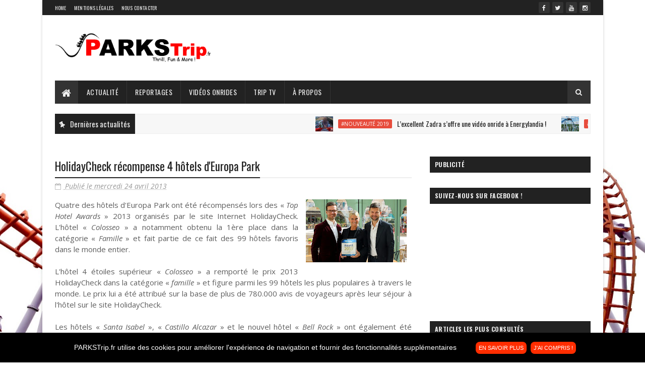

--- FILE ---
content_type: text/javascript; charset=UTF-8
request_url: https://www.parkstrip.fr/feeds/posts/default/-/TopHotel%20Award?alt=json-in-script&max-results=3&callback=jQuery111007553202008923705_1768473405989
body_size: 52746
content:
// API callback
jQuery111007553202008923705_1768473405989({"version":"1.0","encoding":"UTF-8","feed":{"xmlns":"http://www.w3.org/2005/Atom","xmlns$openSearch":"http://a9.com/-/spec/opensearchrss/1.0/","xmlns$blogger":"http://schemas.google.com/blogger/2008","xmlns$georss":"http://www.georss.org/georss","xmlns$gd":"http://schemas.google.com/g/2005","xmlns$thr":"http://purl.org/syndication/thread/1.0","id":{"$t":"tag:blogger.com,1999:blog-7080917064081611423"},"updated":{"$t":"2024-11-06T04:04:03.711+01:00"},"category":[{"term":"new"},{"term":"nouveau"},{"term":"attraction"},{"term":"nouvelle"},{"term":"pov"},{"term":"coaster"},{"term":"2015"},{"term":"nouveauté"},{"term":"europe"},{"term":"offride"},{"term":"montagne russe"},{"term":"onride"},{"term":"2014"},{"term":"video"},{"term":"parc"},{"term":"2013"},{"term":"park"},{"term":"2016"},{"term":"cam"},{"term":"disneyland"},{"term":"news"},{"term":"reportage"},{"term":"2012"},{"term":"ride"},{"term":"spectacle"},{"term":"neue"},{"term":"europapark"},{"term":"roller coaster"},{"term":"europa-park"},{"term":"Disney"},{"term":"Disneyland Paris"},{"term":"Walibi"},{"term":"Europa park"},{"term":"nuovo"},{"term":"informations"},{"term":"Eurodisney"},{"term":"monde"},{"term":"construction"},{"term":"2017"},{"term":"paris"},{"term":"world"},{"term":"attractions"},{"term":"neu"},{"term":"show"},{"term":"roller"},{"term":"halloween"},{"term":"tarif"},{"term":"programme"},{"term":"opening"},{"term":"prix"},{"term":"ouverture"},{"term":"portaventura"},{"term":"presentation"},{"term":"europa"},{"term":"nigloland"},{"term":"aquatique"},{"term":"futuroscope"},{"term":"2019"},{"term":"test"},{"term":"grand huit"},{"term":"hotel"},{"term":"infos"},{"term":"plan"},{"term":"game"},{"term":"rollercoaster"},{"term":"inauguration"},{"term":"tarifs"},{"term":"incident"},{"term":"montagne"},{"term":"accident"},{"term":"bellewaerde"},{"term":"trailer"},{"term":"six flags"},{"term":"promo"},{"term":"présentation"},{"term":"russe"},{"term":"vulcania"},{"term":"gameplay"},{"term":"horreur"},{"term":"aquatic"},{"term":"fête"},{"term":"pc"},{"term":"horaires"},{"term":"parc aquatique"},{"term":"Arthur"},{"term":"spot"},{"term":"Attraktion"},{"term":"testing"},{"term":"belgique"},{"term":"info"},{"term":"parc Astérix"},{"term":"puy du fou"},{"term":"jeu"},{"term":"photo"},{"term":"rollercoaster tycoon"},{"term":"plopsa"},{"term":"visite"},{"term":"été"},{"term":"nouveautés"},{"term":"panne"},{"term":"walibi Belgium"},{"term":"port aventura"},{"term":"toboggan"},{"term":"wooden"},{"term":"belgium"},{"term":"gratuit"},{"term":"fréquentation"},{"term":"travaux"},{"term":"intamin"},{"term":"réduction"},{"term":"juillet"},{"term":"plopsaland"},{"term":"record"},{"term":"aventura"},{"term":"météo"},{"term":"Horror"},{"term":"mack"},{"term":"on"},{"term":"free fall"},{"term":"manège"},{"term":"alpina blitz"},{"term":"anniversaire"},{"term":"carte"},{"term":"chantier"},{"term":"information"},{"term":"juin"},{"term":"port"},{"term":"#Nouveauté 2019"},{"term":"2018"},{"term":"concours"},{"term":"making-of"},{"term":"octobre"},{"term":"teaser"},{"term":"beta"},{"term":"novedad"},{"term":"photos"},{"term":"fiche"},{"term":"fou"},{"term":"pratiques"},{"term":"splash"},{"term":"tv"},{"term":"Ratatouille"},{"term":"puy"},{"term":"rct4"},{"term":"theme"},{"term":"coming"},{"term":"efteling"},{"term":"enfants"},{"term":"pub"},{"term":"rides"},{"term":"tour de chute libre"},{"term":"évènement"},{"term":"Bobbejaanland"},{"term":"Plopsaland De Panne"},{"term":"land"},{"term":"rct3"},{"term":"Astérix"},{"term":"Bellewaerde park"},{"term":"Minimoys"},{"term":"RollerCoaster Tycoon World"},{"term":"ans"},{"term":"asterix"},{"term":"off"},{"term":"the"},{"term":"4d"},{"term":"peur"},{"term":"resort"},{"term":"saison"},{"term":"2020"},{"term":"Documentaire"},{"term":"alpes"},{"term":"hausse"},{"term":"volcan"},{"term":"Ferrari land"},{"term":"report"},{"term":"Noël"},{"term":"RollerCoaster Tycoon 3"},{"term":"RollerCoaster Tycoon World 4"},{"term":"Walibi Rhône-Alpes"},{"term":"dive coaster"},{"term":"euro"},{"term":"fermeture"},{"term":"offre"},{"term":"toboggans"},{"term":"crash"},{"term":"emploi"},{"term":"fermé"},{"term":"fun"},{"term":"parks trip"},{"term":"promotion"},{"term":"rénovation"},{"term":"réservation"},{"term":"vidéo"},{"term":"walygator"},{"term":"Gerstlauer"},{"term":"Tower"},{"term":"association"},{"term":"bois"},{"term":"film"},{"term":"grand"},{"term":"launch coaster"},{"term":"mack rides"},{"term":"parc d’attractions"},{"term":"Phantasialand"},{"term":"exposition"},{"term":"jeu vidéo"},{"term":"piscine"},{"term":"recrutement"},{"term":"septembre"},{"term":"Ferrari"},{"term":"aquatik"},{"term":"auvergne"},{"term":"dark"},{"term":"lapins crétins"},{"term":"3d"},{"term":"Orlando"},{"term":"insolite"},{"term":"nuit"},{"term":"tests"},{"term":"train"},{"term":"walt disney studios"},{"term":"20"},{"term":"Flags"},{"term":"Six"},{"term":"city"},{"term":"france"},{"term":"huit"},{"term":"mort"},{"term":"parks"},{"term":"travail"},{"term":"#Nouveauté 2020"},{"term":"4"},{"term":"8"},{"term":"Holiday Park"},{"term":"alpina"},{"term":"compagnie des alpes"},{"term":"dinosaures"},{"term":"job"},{"term":"mai"},{"term":"musique"},{"term":"parc spirou"},{"term":"rachat"},{"term":"rhone"},{"term":"vekoma"},{"term":"Alton towers"},{"term":"Simulateur"},{"term":"bolliger \u0026 mabillard"},{"term":"fete"},{"term":"feu"},{"term":"histoire"},{"term":"launch"},{"term":"nocturne"},{"term":"projet"},{"term":"theme park"},{"term":"#Reportage"},{"term":"Aquapark"},{"term":"Drop"},{"term":"Ferrari world"},{"term":"Magic"},{"term":"Parkstrip"},{"term":"animaux"},{"term":"dark ride"},{"term":"ferrariland"},{"term":"huracan"},{"term":"monstres"},{"term":"novembre"},{"term":"pal"},{"term":"restaurant"},{"term":"spectacles"},{"term":"zone"},{"term":"#Événement"},{"term":"Powered"},{"term":"annonce"},{"term":"euros"},{"term":"fall"},{"term":"mabillard"},{"term":"mega"},{"term":"niglo"},{"term":"parc du petit prince"},{"term":"parcs"},{"term":"prince"},{"term":"réhabilitation"},{"term":"trip"},{"term":"tycoon"},{"term":"visiteurs"},{"term":"water"},{"term":"wooden coaster"},{"term":"élu"},{"term":"3"},{"term":"Alsace"},{"term":"Festival"},{"term":"Plopsaqua"},{"term":"Power"},{"term":"PowerSplash"},{"term":"River"},{"term":"alton"},{"term":"hôtel"},{"term":"magie"},{"term":"montagne russe en bois"},{"term":"petit"},{"term":"publicité"},{"term":"ronde"},{"term":"récompense"},{"term":"slide"},{"term":"spinning"},{"term":"zamperla"},{"term":"événement"},{"term":"Nocturnes"},{"term":"Taron"},{"term":"aventure"},{"term":"avril"},{"term":"bolliger"},{"term":"christmas"},{"term":"date"},{"term":"gardaland"},{"term":"millions"},{"term":"montagnes russes"},{"term":"nights"},{"term":"towers"},{"term":"vente"},{"term":"village"},{"term":"Baron 1898"},{"term":"Shambhala"},{"term":"aout"},{"term":"août"},{"term":"bilan"},{"term":"canada"},{"term":"cher"},{"term":"cinéma"},{"term":"entrée"},{"term":"frontier"},{"term":"heide park"},{"term":"jeux vidéo"},{"term":"kingda ka"},{"term":"la ronde"},{"term":"mine"},{"term":"mirabilandia"},{"term":"reportagept"},{"term":"skyfall"},{"term":"spirou"},{"term":"vacances"},{"term":"videosonridespt"},{"term":"water park"},{"term":"wing coaster"},{"term":"Achterbahn"},{"term":"America"},{"term":"Baron"},{"term":"Donjon de l'Extrême"},{"term":"Flug der Dämonen"},{"term":"Frontier Developments"},{"term":"Mountain"},{"term":"Planet Coaster"},{"term":"center parcs"},{"term":"closed"},{"term":"du"},{"term":"etnaland"},{"term":"funtime"},{"term":"gold"},{"term":"inédit"},{"term":"le pal"},{"term":"looping"},{"term":"moins"},{"term":"party"},{"term":"quartier"},{"term":"smiler"},{"term":"spinning coaster"},{"term":"star"},{"term":"10"},{"term":"1898"},{"term":"40 ans"},{"term":"5"},{"term":"Force"},{"term":"Jump"},{"term":"Tour des Petits Fantômes"},{"term":"Walt Disney World Resort"},{"term":"aqualibi"},{"term":"bagatelle"},{"term":"center"},{"term":"de"},{"term":"fury"},{"term":"hd"},{"term":"image"},{"term":"la"},{"term":"officiel"},{"term":"printemps"},{"term":"résultats"},{"term":"star wars"},{"term":"séjour"},{"term":"the smiler"},{"term":"volcans"},{"term":"25"},{"term":"Full"},{"term":"Marc"},{"term":"Meilleur"},{"term":"Planet"},{"term":"Premier Envol"},{"term":"Six Flags Magic Mountain"},{"term":"Sky Scream"},{"term":"Sur les traces des dinosaures"},{"term":"Terenzi"},{"term":"Toverland"},{"term":"Walt"},{"term":"aigle"},{"term":"battle"},{"term":"buches"},{"term":"cedar point"},{"term":"free"},{"term":"mickey"},{"term":"noel"},{"term":"oblivion"},{"term":"police"},{"term":"premier rides"},{"term":"september"},{"term":"soirée"},{"term":"space shoot"},{"term":"stunt"},{"term":"walibi sud-ouest"},{"term":"walygator parc"},{"term":"zierer"},{"term":"2"},{"term":"28"},{"term":"Arena fun Xperiences"},{"term":"Florida"},{"term":"Fraispertuis city"},{"term":"Klugheim"},{"term":"Liseberg"},{"term":"Point"},{"term":"SeaWorld"},{"term":"Silver"},{"term":"Starring"},{"term":"attrazione"},{"term":"ballon"},{"term":"billets"},{"term":"blessé"},{"term":"california"},{"term":"cinema"},{"term":"commercial"},{"term":"coulisses"},{"term":"disco"},{"term":"divertical"},{"term":"enfant"},{"term":"entrées"},{"term":"evenement"},{"term":"fire"},{"term":"fraispertuis"},{"term":"images"},{"term":"interactif"},{"term":"interview"},{"term":"iphone"},{"term":"jeuxvideopt"},{"term":"justice"},{"term":"labyrinthe"},{"term":"lodges"},{"term":"motel"},{"term":"naissance"},{"term":"neuen"},{"term":"parc d'attractions"},{"term":"parc d’attraction"},{"term":"pas"},{"term":"pâques"},{"term":"running"},{"term":"réservations"},{"term":"summer"},{"term":"wing"},{"term":"#Jeux vidéo"},{"term":"#Nouveauté"},{"term":"11"},{"term":"16"},{"term":"18"},{"term":"30"},{"term":"6"},{"term":"Adventure"},{"term":"Angkor"},{"term":"Cedar"},{"term":"Contrat"},{"term":"Dollar"},{"term":"Gold Rush"},{"term":"Groupe"},{"term":"IAAPA"},{"term":"Inverted"},{"term":"Le"},{"term":"Night"},{"term":"Olaf"},{"term":"S.C.A."},{"term":"Sky Rocket Coaster"},{"term":"Texas"},{"term":"Xperiences"},{"term":"actions"},{"term":"arena"},{"term":"attractie"},{"term":"aérobar"},{"term":"close"},{"term":"dreams"},{"term":"dupuis"},{"term":"grand 8"},{"term":"grave"},{"term":"helix"},{"term":"holiday"},{"term":"incendie"},{"term":"mini-europe"},{"term":"nouvelles"},{"term":"october"},{"term":"open"},{"term":"oziris"},{"term":"pirates"},{"term":"point of view"},{"term":"pompier"},{"term":"reine des neiges"},{"term":"sang"},{"term":"tour"},{"term":"unique"},{"term":"universal studios"},{"term":"zoo"},{"term":"#Business"},{"term":"#Insolite"},{"term":"15"},{"term":"40 Jahre"},{"term":"7"},{"term":"Aflevering"},{"term":"Beautiful Europe"},{"term":"Black Hole"},{"term":"Boule"},{"term":"Chiapas"},{"term":"De Panne"},{"term":"Great"},{"term":"Horror Nights"},{"term":"Justice League"},{"term":"Konstruktion"},{"term":"Kube"},{"term":"Legoland"},{"term":"Plopsa Coo"},{"term":"Sea"},{"term":"Splash Battle"},{"term":"Splashworld"},{"term":"Superman Ultimate flight"},{"term":"The Black Hole"},{"term":"atari"},{"term":"birthday"},{"term":"blitz"},{"term":"boat ride"},{"term":"businesspt"},{"term":"bébé"},{"term":"cascade"},{"term":"chiffres"},{"term":"concert"},{"term":"costruzione"},{"term":"dead"},{"term":"drop tower"},{"term":"egypte"},{"term":"espagne"},{"term":"famille"},{"term":"gaulois"},{"term":"hiver"},{"term":"international"},{"term":"logo"},{"term":"manèges"},{"term":"maquette"},{"term":"mars"},{"term":"mer"},{"term":"nuove"},{"term":"ouvert"},{"term":"pompiers"},{"term":"rhone-alpes"},{"term":"réouverture"},{"term":"sable"},{"term":"sport"},{"term":"storm"},{"term":"succès"},{"term":"temps"},{"term":"tribunal"},{"term":"universal"},{"term":"voyage"},{"term":"14"},{"term":"21"},{"term":"23"},{"term":"Busch Gardens"},{"term":"Cession"},{"term":"Coaster Park Tycoon"},{"term":"Discobélix"},{"term":"Disney Dreams"},{"term":"Dolancourt"},{"term":"Expedición"},{"term":"Futur"},{"term":"Heidi"},{"term":"Kings Island"},{"term":"La Panne"},{"term":"Montréal"},{"term":"Mystères"},{"term":"Nigloween"},{"term":"Pirates of the Caribbean"},{"term":"Pulsar"},{"term":"Rougarou"},{"term":"Sky Fly"},{"term":"Toquée"},{"term":"afrique"},{"term":"amusement"},{"term":"bell"},{"term":"bloqué"},{"term":"buzz"},{"term":"chaises volantes"},{"term":"citrouilles"},{"term":"clown"},{"term":"compagnie"},{"term":"complet"},{"term":"course"},{"term":"dj"},{"term":"dome"},{"term":"découverte"},{"term":"euro Disney"},{"term":"exclusif"},{"term":"expo"},{"term":"gagner"},{"term":"inversion"},{"term":"machine"},{"term":"machine à voyager dans le temps"},{"term":"maison hantée"},{"term":"manege"},{"term":"metropolis"},{"term":"mini"},{"term":"musical"},{"term":"nieuwe"},{"term":"nintendo"},{"term":"of"},{"term":"pas cher"},{"term":"rail"},{"term":"reservation"},{"term":"rock"},{"term":"run"},{"term":"rush"},{"term":"studio"},{"term":"studios"},{"term":"toussaint"},{"term":"tunnel"},{"term":"wasser park"},{"term":"wodan"},{"term":"xbox"},{"term":"Éditions Dupuis"},{"term":"13"},{"term":"360"},{"term":"50"},{"term":"Android"},{"term":"Bambooz"},{"term":"Battle for Metropolis"},{"term":"Busch"},{"term":"Cinéscénie"},{"term":"Costa"},{"term":"Dive Show"},{"term":"Dolfinarium"},{"term":"Entertainment"},{"term":"Facebook"},{"term":"Fiesta"},{"term":"Hymalaya"},{"term":"League"},{"term":"Obélix"},{"term":"One"},{"term":"Pantera"},{"term":"Parexi"},{"term":"Projekt Helix"},{"term":"Rafting"},{"term":"Rulantica"},{"term":"S\u0026S Worldwide"},{"term":"Sommerland"},{"term":"Walibi Holland"},{"term":"achat"},{"term":"advertising"},{"term":"animateur"},{"term":"aquatic park"},{"term":"artifices"},{"term":"baisse"},{"term":"ballons captifs"},{"term":"belge"},{"term":"bourse"},{"term":"calendrier"},{"term":"caribe"},{"term":"complete"},{"term":"conférence"},{"term":"dimanche"},{"term":"direction"},{"term":"dream"},{"term":"définitive"},{"term":"employé"},{"term":"family"},{"term":"feux"},{"term":"football"},{"term":"gagnez"},{"term":"grand parc"},{"term":"h"},{"term":"heide-park"},{"term":"heures"},{"term":"horaire"},{"term":"immersive"},{"term":"installation"},{"term":"interactive"},{"term":"jeu-concours"},{"term":"journée"},{"term":"mack ride"},{"term":"maison"},{"term":"map"},{"term":"megacoaster"},{"term":"mer de sable"},{"term":"moins cher"},{"term":"movie"},{"term":"mystic"},{"term":"métier"},{"term":"nature"},{"term":"nouvel"},{"term":"november"},{"term":"océade"},{"term":"over"},{"term":"parade"},{"term":"pass"},{"term":"pictures"},{"term":"place"},{"term":"project"},{"term":"président"},{"term":"saint"},{"term":"semestriel"},{"term":"ski"},{"term":"surf"},{"term":"thème"},{"term":"top actu"},{"term":"top spin"},{"term":"trail"},{"term":"télé"},{"term":"wasser"},{"term":"winter"},{"term":"zombies"},{"term":"#Vidéo Onride"},{"term":"1er"},{"term":"2021"},{"term":"21 décembre 2013"},{"term":"26"},{"term":"27"},{"term":"50 ans"},{"term":"9"},{"term":"Amour"},{"term":"Amoureux"},{"term":"Anna"},{"term":"Aventura en el reino perdido"},{"term":"Ballon captif"},{"term":"Banshee"},{"term":"Busch Gardens Tampa"},{"term":"Carnaval"},{"term":"Caves"},{"term":"Chute"},{"term":"Coasters"},{"term":"Dino Splash"},{"term":"Disk'O Coaster"},{"term":"EAS"},{"term":"Elsa"},{"term":"Fire Chaser"},{"term":"Flying"},{"term":"Forbidden"},{"term":"Fury 325"},{"term":"GateKeeper"},{"term":"Goliath"},{"term":"Holiday World"},{"term":"Irlande"},{"term":"Island"},{"term":"Land Of Legends"},{"term":"Liquidité"},{"term":"Mega Disk'O"},{"term":"Montgolfière"},{"term":"Neuheit"},{"term":"Ok corral"},{"term":"Paléopolis"},{"term":"Plopsa Indoor Hasselt"},{"term":"Preview"},{"term":"Rhône-Alpes"},{"term":"Rocky Mountain"},{"term":"Rocky Mountain Construction"},{"term":"RollerCoaster Tycoon 4"},{"term":"Screamride"},{"term":"Six Flags America"},{"term":"Six Flags Great Adventure"},{"term":"Six Flags New England"},{"term":"SkyScreamer"},{"term":"Space Mountain"},{"term":"Superman"},{"term":"Terra"},{"term":"The Forbidden Caves"},{"term":"Thunderbird"},{"term":"Triple Launch Coaster"},{"term":"ZOOrrROr"},{"term":"air"},{"term":"allemagne"},{"term":"année"},{"term":"aqua"},{"term":"attracties"},{"term":"augmentation"},{"term":"billet"},{"term":"bouées"},{"term":"carrousel"},{"term":"cdd"},{"term":"cdi"},{"term":"changement"},{"term":"chiffre d'affaires"},{"term":"chiffres d’affaires"},{"term":"children"},{"term":"chute libre"},{"term":"château"},{"term":"cirque"},{"term":"cirque du soleil"},{"term":"cobra"},{"term":"complexe"},{"term":"conseils de pros"},{"term":"cuisinier"},{"term":"deux"},{"term":"domaine"},{"term":"domaines skiables"},{"term":"douarin"},{"term":"drole"},{"term":"décevante"},{"term":"développement"},{"term":"essais"},{"term":"familiale"},{"term":"fermée"},{"term":"feu d’artifices"},{"term":"fin"},{"term":"fini"},{"term":"first"},{"term":"floride"},{"term":"frissons"},{"term":"février"},{"term":"giga"},{"term":"guide"},{"term":"happy"},{"term":"hollande"},{"term":"idée"},{"term":"idéfix"},{"term":"immersive tunnel"},{"term":"inscription"},{"term":"lapin crétin"},{"term":"lego"},{"term":"magique"},{"term":"match"},{"term":"mauvaise"},{"term":"mobile"},{"term":"monstre"},{"term":"movieland"},{"term":"music"},{"term":"nouvelle attraction"},{"term":"né"},{"term":"onboard"},{"term":"outlaw"},{"term":"petits"},{"term":"portavenura"},{"term":"première"},{"term":"prolongation"},{"term":"promotions"},{"term":"rapace"},{"term":"release"},{"term":"retard"},{"term":"rénovations"},{"term":"saisonnier"},{"term":"sca"},{"term":"silver star"},{"term":"simulator"},{"term":"sirocco"},{"term":"sud"},{"term":"super loop"},{"term":"surprise"},{"term":"thorpe"},{"term":"triops"},{"term":"trois"},{"term":"video game"},{"term":"waly boat"},{"term":"water coaster"},{"term":"woden"},{"term":"xbox one"},{"term":"#Concours"},{"term":"#VidéoOnride"},{"term":"%"},{"term":"1"},{"term":"17"},{"term":"2011"},{"term":"22"},{"term":"25 ans"},{"term":"29"},{"term":"30 ans"},{"term":"4D Free Fly Coaster"},{"term":"ANPE"},{"term":"Announced"},{"term":"Aspro Ocio"},{"term":"Atlantique Sud"},{"term":"Beach"},{"term":"Bellewaerde Aquapark"},{"term":"Boomerang"},{"term":"Boomerang Splash"},{"term":"Botanica"},{"term":"Cast Members"},{"term":"Colossus"},{"term":"Costa Caribe Aquatic Park"},{"term":"Culture"},{"term":"Cyclone"},{"term":"Dennlys Parc"},{"term":"Deutschland"},{"term":"Developments"},{"term":"Disk-O"},{"term":"Dollywood"},{"term":"Donjon"},{"term":"Enchanté"},{"term":"England"},{"term":"Extrême"},{"term":"Festival Halloween Disney"},{"term":"Fårup Sommerland"},{"term":"Golden"},{"term":"Good Time Theater"},{"term":"Gravity Group"},{"term":"Gusteau"},{"term":"Harry Potter"},{"term":"Ice Age"},{"term":"Indoor"},{"term":"Inverted Coaster"},{"term":"Investissements"},{"term":"Iron"},{"term":"Kings"},{"term":"Kooza"},{"term":"La Reine des Neiges"},{"term":"Launch Wing Coaster"},{"term":"Mantis"},{"term":"Marathon"},{"term":"Mágico"},{"term":"Orgues"},{"term":"Orkanen"},{"term":"Pays-Bas"},{"term":"Psyké Underground"},{"term":"Pégase Express"},{"term":"Rattler"},{"term":"Red Force"},{"term":"Revolution"},{"term":"RollerCoaster Tycoon 3D"},{"term":"RollerCoaster Tycoon 4 mobile"},{"term":"Rémy"},{"term":"SNELAC"},{"term":"Sacrés Crocos"},{"term":"Samsung GEAR VR"},{"term":"Scream"},{"term":"SeaWorld Orlando"},{"term":"Shanghai Disneyland"},{"term":"Six Flags Fiesta Texas"},{"term":"Six Flags Great America"},{"term":"Six Flags México"},{"term":"Six Flags Over Texas"},{"term":"Six Flags St. Louis"},{"term":"Slime Zone"},{"term":"Steam"},{"term":"Striker"},{"term":"Terra Botanica"},{"term":"The Joker"},{"term":"Theme Park Studio"},{"term":"Thorpe Park"},{"term":"Thrillville"},{"term":"Traumzeit-Dome"},{"term":"Twisted"},{"term":"Twisted Colossus"},{"term":"Universal Orlando Resort"},{"term":"Vagues"},{"term":"Valravn"},{"term":"Verdun"},{"term":"Williamsburg"},{"term":"Windshear"},{"term":"acrobates"},{"term":"alligator bay"},{"term":"animal"},{"term":"animation"},{"term":"application"},{"term":"argent"},{"term":"attack"},{"term":"b\u0026m"},{"term":"barbecue"},{"term":"bateau"},{"term":"belle"},{"term":"blue fire"},{"term":"bon plan"},{"term":"boutique"},{"term":"bénévoles"},{"term":"campagne"},{"term":"chambouleurs de vie"},{"term":"chasse"},{"term":"chiffre d’affaires"},{"term":"chine"},{"term":"choc"},{"term":"chocolat"},{"term":"corral"},{"term":"création"},{"term":"cuisine"},{"term":"dates"},{"term":"dennlys"},{"term":"dette"},{"term":"directeur"},{"term":"don"},{"term":"drôle"},{"term":"eau"},{"term":"elephant"},{"term":"embauche"},{"term":"fantasyland"},{"term":"fauconnier"},{"term":"feux d’artifices"},{"term":"flume"},{"term":"foot"},{"term":"free fall tower"},{"term":"g-lock"},{"term":"house"},{"term":"hybride"},{"term":"ipad"},{"term":"jeep"},{"term":"jeux"},{"term":"jour"},{"term":"judiciaire"},{"term":"kids"},{"term":"kronasar"},{"term":"liquidation"},{"term":"louisiane"},{"term":"légende"},{"term":"malades"},{"term":"mascotte"},{"term":"milliard"},{"term":"minnie"},{"term":"montage russe"},{"term":"mystère"},{"term":"non"},{"term":"ny"},{"term":"ok"},{"term":"pannes"},{"term":"pegase"},{"term":"peur sur le parc"},{"term":"picsou"},{"term":"pied"},{"term":"plantes"},{"term":"planétarium"},{"term":"princes"},{"term":"père noël"},{"term":"radio"},{"term":"recrute"},{"term":"red"},{"term":"repas"},{"term":"revendu"},{"term":"rider"},{"term":"roland mack"},{"term":"réalité virtuelle"},{"term":"sacrés"},{"term":"salon"},{"term":"seat"},{"term":"secours"},{"term":"sensations"},{"term":"shop"},{"term":"sky rocket"},{"term":"social"},{"term":"soleil"},{"term":"sortie"},{"term":"spéciale"},{"term":"stars"},{"term":"suicide"},{"term":"suisse"},{"term":"television"},{"term":"terminé"},{"term":"themepark"},{"term":"thrill"},{"term":"top"},{"term":"twist"},{"term":"vampire"},{"term":"vendeur"},{"term":"vendu"},{"term":"voluntears"},{"term":"web"},{"term":"émission"},{"term":"équipe"},{"term":"€"},{"term":"#Nouveautés 2019"},{"term":"#Travaux"},{"term":"12"},{"term":"20ème"},{"term":"23 mai"},{"term":"325"},{"term":"Abu Dhabi"},{"term":"Abyss Explorer"},{"term":"Adventures"},{"term":"AirShow"},{"term":"Animal Kingdom"},{"term":"Anne Fourcade"},{"term":"Apple"},{"term":"Aquaparc"},{"term":"Art"},{"term":"Attractions Expo"},{"term":"Australia"},{"term":"Avatar Land"},{"term":"Bank"},{"term":"Barnstormer"},{"term":"Batman"},{"term":"Big Thunder Mountain"},{"term":"Bois aux Daims"},{"term":"Bosque"},{"term":"Bosque Mágico Coca Cola"},{"term":"Bosrijk"},{"term":"Busch Gardens Williamsburg"},{"term":"Business"},{"term":"California’s"},{"term":"Canada's Wonderland"},{"term":"Cergy"},{"term":"Challenge"},{"term":"Cobra's Curse"},{"term":"Coca Cola"},{"term":"Dawson Duel"},{"term":"Denno"},{"term":"Diagon Alley"},{"term":"Discovery"},{"term":"Disk’O"},{"term":"Disney's Animal Kingdom"},{"term":"Disneyland Park"},{"term":"Dwarfs"},{"term":"Escape from"},{"term":"European Star Awards"},{"term":"Express"},{"term":"FIFA"},{"term":"Family Launch Coaster"},{"term":"Festival City"},{"term":"Floorless"},{"term":"Flower"},{"term":"Flying Turns"},{"term":"Forêt d’Idéfix"},{"term":"Gardens"},{"term":"Gate"},{"term":"Great Adventure"},{"term":"Great America"},{"term":"Gringotts"},{"term":"Harakiri"},{"term":"Harderwijk"},{"term":"Hornet"},{"term":"Hyper"},{"term":"Hôtel des Pirates"},{"term":"Interactive Boat Ride"},{"term":"Invertigo"},{"term":"Jacques"},{"term":"Jules Verne"},{"term":"Keeper"},{"term":"KidsPark"},{"term":"Kilimanjaro Safaris"},{"term":"Knoebels Amusement Resort"},{"term":"Le Serpent"},{"term":"Louis"},{"term":"L’Extraordinaire Voyage"},{"term":"MackMedia"},{"term":"Magic Kingdom"},{"term":"Maison Rouge"},{"term":"Mako"},{"term":"Medusa Steel Coaster"},{"term":"Mirapolis"},{"term":"Movie Park Germany"},{"term":"Noisette Express"},{"term":"Nyhet"},{"term":"Over Texas"},{"term":"Paramount"},{"term":"Poitier"},{"term":"ProSlide"},{"term":"Project V"},{"term":"Québec"},{"term":"Sam Clauw"},{"term":"Semi-Marathon"},{"term":"Sesame Street"},{"term":"Seven"},{"term":"Silver Dollar City"},{"term":"Six Flags Over Georgia"},{"term":"Son"},{"term":"Sorcière"},{"term":"Switchback"},{"term":"Symbolica"},{"term":"Tampa"},{"term":"Terrorific"},{"term":"The Ride"},{"term":"Thierry Meeùs"},{"term":"Totalement"},{"term":"Triple"},{"term":"VAMPires"},{"term":"Vosges"},{"term":"Walt Disney Company"},{"term":"Walt Disney World"},{"term":"Wicked"},{"term":"Wicked Cyclone"},{"term":"Wizarding"},{"term":"Zoo Tycoon"},{"term":"abandon"},{"term":"abandonné"},{"term":"accès"},{"term":"acrobaties"},{"term":"actualité"},{"term":"africa"},{"term":"agrandissement"},{"term":"al"},{"term":"aperçu"},{"term":"app store"},{"term":"aqualand"},{"term":"aube"},{"term":"avatar"},{"term":"bande annonce"},{"term":"beautiful"},{"term":"bild"},{"term":"blue"},{"term":"board"},{"term":"bretagne"},{"term":"championnat"},{"term":"chef"},{"term":"ciel"},{"term":"cinq"},{"term":"club"},{"term":"community"},{"term":"coulisse"},{"term":"course à pied"},{"term":"dance"},{"term":"day"},{"term":"dragon"},{"term":"début"},{"term":"estival"},{"term":"extension"},{"term":"faillite"},{"term":"fantômes"},{"term":"financespt"},{"term":"finish"},{"term":"first look"},{"term":"first run"},{"term":"flashmob"},{"term":"flat ride"},{"term":"formation"},{"term":"front"},{"term":"givré"},{"term":"gopro"},{"term":"goudurix"},{"term":"gratuite"},{"term":"heide"},{"term":"holiday park plopsa"},{"term":"hollywood"},{"term":"hôtels"},{"term":"inauguració"},{"term":"ios"},{"term":"jacuzzi"},{"term":"jean mallot"},{"term":"kilomètres"},{"term":"king island"},{"term":"la mer de sable"},{"term":"lac"},{"term":"libre"},{"term":"lightning"},{"term":"lorrain"},{"term":"lorraine"},{"term":"loups"},{"term":"luc besson"},{"term":"léopard"},{"term":"magico"},{"term":"manager"},{"term":"manifestation"},{"term":"marva"},{"term":"marvel"},{"term":"massif"},{"term":"meilleur parc"},{"term":"mercredi"},{"term":"mexico"},{"term":"mira"},{"term":"monster"},{"term":"mortel"},{"term":"nouveaux"},{"term":"novita"},{"term":"nuevo"},{"term":"official"},{"term":"or"},{"term":"ouest"},{"term":"pack"},{"term":"pc game"},{"term":"perdu"},{"term":"personnages"},{"term":"petit train"},{"term":"plus"},{"term":"polis"},{"term":"politique"},{"term":"pontoise"},{"term":"premier"},{"term":"princesse"},{"term":"pub ; billet"},{"term":"pôle emploi"},{"term":"race"},{"term":"rec"},{"term":"rivière"},{"term":"rome"},{"term":"room"},{"term":"russes"},{"term":"réservé"},{"term":"salaires"},{"term":"sensation"},{"term":"serie"},{"term":"sky"},{"term":"slides"},{"term":"spook me"},{"term":"stable"},{"term":"stand"},{"term":"tembo tabou"},{"term":"temple"},{"term":"terror"},{"term":"travailler"},{"term":"tv spot"},{"term":"videos"},{"term":"vienne"},{"term":"villa 13"},{"term":"visiteur"},{"term":"visuel"},{"term":"vélo"},{"term":"waly"},{"term":"warner"},{"term":"wavre"},{"term":"étudiants"},{"term":"œuf"},{"term":"! Tempo Attack !"},{"term":"#Bon Plan"},{"term":"#Hébergement"},{"term":"#Projet"},{"term":"0.50"},{"term":"10 juillet"},{"term":"100"},{"term":"15 juin"},{"term":"19"},{"term":"1984"},{"term":"22 juin"},{"term":"22h"},{"term":"23h"},{"term":"24"},{"term":"3ème"},{"term":"4.5"},{"term":"40"},{"term":"400"},{"term":"4g"},{"term":"60 ans"},{"term":"Academy"},{"term":"Age de glace"},{"term":"Alton Towers Resort"},{"term":"Amaluna"},{"term":"Amudement"},{"term":"Ange Michel"},{"term":"Angleterre"},{"term":"Around"},{"term":"Atlantica SuperSplash"},{"term":"Attention Menhir"},{"term":"Australie"},{"term":"Awards"},{"term":"Bauarbeiten"},{"term":"Berry"},{"term":"Billund"},{"term":"Bourg 1900"},{"term":"Bruxelles"},{"term":"CBeebies Land"},{"term":"CDA"},{"term":"Camp Mickey-Minnie"},{"term":"Carowinds"},{"term":"Circus"},{"term":"Colorado Creek"},{"term":"Continental Leisure Projects"},{"term":"Coo"},{"term":"Curse"},{"term":"Cyclisme"},{"term":"Da Wave"},{"term":"Dernier"},{"term":"Diabolik"},{"term":"Diamond Theme"},{"term":"Diamond Theme Park Awards"},{"term":"Discovery Kingdom"},{"term":"Djurs"},{"term":"Donjon de l’Extrême"},{"term":"DreamMore Resort"},{"term":"Drop of Doom"},{"term":"Duelling Alpine Coaster"},{"term":"Duinrell"},{"term":"Dumbo"},{"term":"Dynamic Attraction"},{"term":"Eldorado"},{"term":"Elixir"},{"term":"Enchanted"},{"term":"Enchanted Village"},{"term":"EqWalizer"},{"term":"Erlebnispark"},{"term":"Euro Attractions Show"},{"term":"Euro Disney S.C.A."},{"term":"Falcon's Fury"},{"term":"Farm"},{"term":"Fast"},{"term":"FireChaser Express"},{"term":"Flower Power"},{"term":"Fly Away"},{"term":"Flying Theater"},{"term":"Flying Theatre"},{"term":"France miniature"},{"term":"Garden"},{"term":"Ghostbusters"},{"term":"Gold River"},{"term":"Grande Roue"},{"term":"Grèce"},{"term":"Guinness"},{"term":"Happyland"},{"term":"Hong Kong Disneyland"},{"term":"House of Phobia"},{"term":"Hummel"},{"term":"Idéfix et la forêt des Druides"},{"term":"Infinity"},{"term":"Jack Sparrow"},{"term":"Japon"},{"term":"Jedi"},{"term":"Jedi Training Academy"},{"term":"Junker"},{"term":"Karacho"},{"term":"Kings Dominion"},{"term":"Kirmes \u0026 Park"},{"term":"Knoebels"},{"term":"Krusty Burger"},{"term":"La Récré des 3 Curés"},{"term":"La foret d’Idéfix"},{"term":"Labyrinth"},{"term":"Lagoon"},{"term":"Le Grand Noël"},{"term":"Le Mystère de Noël"},{"term":"Lightning Rod"},{"term":"Los"},{"term":"M6"},{"term":"Mack Bank"},{"term":"Magic Mountain"},{"term":"Mechanica"},{"term":"Merlin Entertainments"},{"term":"Mickey et le Magicien"},{"term":"Millenium"},{"term":"Millennium Falcon"},{"term":"Miniature"},{"term":"Mississippi"},{"term":"Murcia"},{"term":"Neopters"},{"term":"Nickelodeon"},{"term":"Noisette"},{"term":"Nouvelles photos du coaster en bois à Europa Park parks trip parc attraction manege grand huit fete foraine sensation roller coaster amusement park theme aquatic aquatique piscine toboggan"},{"term":"Nyhed"},{"term":"Osiris"},{"term":"Parc Touristique des Combes"},{"term":"Parc du Bocasse"},{"term":"Park Awards"},{"term":"Pascal Fliche"},{"term":"Pays du Plaisir Fou"},{"term":"Philippe Gas"},{"term":"Pierre"},{"term":"Pierre \u0026 Vacances"},{"term":"Pixar"},{"term":"Polercoaster"},{"term":"PowerPark"},{"term":"PowerParkiin"},{"term":"Pégase"},{"term":"Raik"},{"term":"Raveleijn"},{"term":"Rencontre"},{"term":"River Rapids Ride"},{"term":"Rod"},{"term":"Roi Lion"},{"term":"Rétrospective"},{"term":"SAMU"},{"term":"Sea World"},{"term":"Seven Dwarfs Mine Train"},{"term":"Shuttle"},{"term":"Sky World"},{"term":"Skyplex"},{"term":"Slagharen"},{"term":"Snow White"},{"term":"Springfield"},{"term":"Star Shape"},{"term":"Star Tours"},{"term":"StarShape"},{"term":"Street Mission"},{"term":"Tacots"},{"term":"Tayto"},{"term":"Tayto Park"},{"term":"Technical Park"},{"term":"Tempo"},{"term":"Tempo Attack"},{"term":"Teste"},{"term":"The Flip Side"},{"term":"The Gravity Group"},{"term":"The Museum-Hotel"},{"term":"The Simpsons Ride"},{"term":"Throttle"},{"term":"Tickets"},{"term":"Timber"},{"term":"Time lapse"},{"term":"Today"},{"term":"Tomorrowland"},{"term":"Tornado Alley"},{"term":"Tour de chute"},{"term":"Tractofolies"},{"term":"Triotech"},{"term":"TripAdvisor"},{"term":"Tripsdrill"},{"term":"Two-Face"},{"term":"Unfall"},{"term":"Universal Studios Florida"},{"term":"VR"},{"term":"Voletarium"},{"term":"Voltigo"},{"term":"Wars"},{"term":"Warsaw"},{"term":"Wasserpark"},{"term":"Wild"},{"term":"Windsor"},{"term":"Wonderland"},{"term":"Wooden Shuttle Coaster"},{"term":"WorldofParks Awards"},{"term":"Yukon"},{"term":"ZDT's Amusement Park"},{"term":"ZDTs"},{"term":"Zumanjaro"},{"term":"accidente"},{"term":"accord"},{"term":"accueille"},{"term":"accusations"},{"term":"age"},{"term":"agriculture"},{"term":"album"},{"term":"alligator"},{"term":"aménagements"},{"term":"animations"},{"term":"apertura"},{"term":"app"},{"term":"appel"},{"term":"april"},{"term":"aquanura"},{"term":"area"},{"term":"artifice"},{"term":"artistes"},{"term":"astuces"},{"term":"ateliers"},{"term":"automne"},{"term":"avancement"},{"term":"baby"},{"term":"backstage"},{"term":"bande"},{"term":"bar"},{"term":"basket"},{"term":"bay"},{"term":"bbc"},{"term":"bell rock"},{"term":"big"},{"term":"bioscope"},{"term":"birds"},{"term":"bison"},{"term":"blanca"},{"term":"blanche"},{"term":"blessés"},{"term":"bocasse"},{"term":"booking"},{"term":"brigade"},{"term":"buche"},{"term":"bénévolat"},{"term":"bénévole"},{"term":"caraïbes"},{"term":"center parc"},{"term":"champion"},{"term":"chanteuse"},{"term":"cinescenie"},{"term":"citrouille"},{"term":"coaster. Dollywood"},{"term":"cobras"},{"term":"combat"},{"term":"combes"},{"term":"communication"},{"term":"concerts"},{"term":"conference"},{"term":"conformité"},{"term":"conférences"},{"term":"contre"},{"term":"coupe"},{"term":"course nature"},{"term":"creation"},{"term":"croisière"},{"term":"cruise"},{"term":"culturel"},{"term":"dark-ride"},{"term":"darkride"},{"term":"dauphin"},{"term":"des"},{"term":"dessert"},{"term":"development diaries"},{"term":"didi"},{"term":"didiland"},{"term":"difficulté"},{"term":"dingo"},{"term":"dirigeants"},{"term":"disko"},{"term":"dix"},{"term":"dollywood resort"},{"term":"durable"},{"term":"décembre"},{"term":"défavorisé"},{"term":"en"},{"term":"enquete"},{"term":"enquête"},{"term":"entretien"},{"term":"euromaus"},{"term":"eurosat"},{"term":"exceptionnelle"},{"term":"extraordinaire"},{"term":"falcon"},{"term":"fan"},{"term":"feria"},{"term":"fete foraine"},{"term":"filmax"},{"term":"films"},{"term":"finances"},{"term":"financiere"},{"term":"flash tower"},{"term":"fly"},{"term":"foret"},{"term":"fotos"},{"term":"frisson"},{"term":"gare"},{"term":"gastronomie"},{"term":"germany"},{"term":"ghonda"},{"term":"girafe"},{"term":"girafon"},{"term":"google play"},{"term":"gouvernement"},{"term":"grand noël"},{"term":"grande"},{"term":"great coasters"},{"term":"haut"},{"term":"holiday park plopsa neue engang nouvelle entrée nouveauté 2012 maya attractions"},{"term":"horizons"},{"term":"hurricane"},{"term":"idefix"},{"term":"inauguración"},{"term":"insolitept"},{"term":"investissement"},{"term":"iron rattler"},{"term":"itinéraire"},{"term":"janvier"},{"term":"jeux video"},{"term":"jobs"},{"term":"judoka"},{"term":"june"},{"term":"jungle"},{"term":"kitt"},{"term":"lapins"},{"term":"lauréat"},{"term":"left"},{"term":"lift"},{"term":"lodge"},{"term":"loi"},{"term":"loop coaster"},{"term":"loup-garou"},{"term":"magica"},{"term":"magicien"},{"term":"maquettes"},{"term":"mariage"},{"term":"mario"},{"term":"may"},{"term":"maya"},{"term":"mayas"},{"term":"medusa"},{"term":"menace"},{"term":"metz"},{"term":"mexique"},{"term":"millionième"},{"term":"miniatures"},{"term":"ministre"},{"term":"mission"},{"term":"mission perdue"},{"term":"mobilisation"},{"term":"modérateur"},{"term":"monuments"},{"term":"mundo"},{"term":"mur de la mort"},{"term":"musée"},{"term":"métiers"},{"term":"naissances"},{"term":"navette"},{"term":"neues"},{"term":"nieuw"},{"term":"noche"},{"term":"nom"},{"term":"normandie"},{"term":"norme"},{"term":"nouvelle zone"},{"term":"nuova"},{"term":"nähtävyys"},{"term":"néo"},{"term":"océan"},{"term":"offert"},{"term":"on-ride"},{"term":"opérateur"},{"term":"original"},{"term":"paque"},{"term":"parc bagatelle"},{"term":"parking"},{"term":"parks trip parc attraction manege grand huit fete foraine sensation emotion joie drole roller coaster amusement park theme"},{"term":"parks trip parc d'attraction manege grand huit fete foraine sensation emotion joie drole roller coaster amusement park theme"},{"term":"parktrip"},{"term":"part 7"},{"term":"partenariat"},{"term":"pavillon"},{"term":"pax"},{"term":"pharaon"},{"term":"pigiste"},{"term":"plainte"},{"term":"plongeur"},{"term":"plongeurs"},{"term":"pluie"},{"term":"porte"},{"term":"premiere"},{"term":"presentación"},{"term":"problème"},{"term":"procès"},{"term":"professionnels"},{"term":"projectionnistes"},{"term":"prolongations"},{"term":"propriétaire"},{"term":"propriétaires"},{"term":"préhistoire"},{"term":"puy fou"},{"term":"pyrotechnique"},{"term":"raft"},{"term":"ratmobile"},{"term":"reine"},{"term":"remportez"},{"term":"renaissance"},{"term":"reportage parks trip"},{"term":"retracking"},{"term":"reves"},{"term":"right"},{"term":"riri fifi loulou"},{"term":"rmc"},{"term":"rolercoaster"},{"term":"romains"},{"term":"rouge"},{"term":"rue"},{"term":"réalité augmentée"},{"term":"rédacteur"},{"term":"réhabilitations"},{"term":"s\u0026s"},{"term":"salarié"},{"term":"sancy"},{"term":"secret"},{"term":"signature"},{"term":"skyfly"},{"term":"smartphone"},{"term":"smile"},{"term":"soarin"},{"term":"soft"},{"term":"sorcières"},{"term":"space"},{"term":"star flyer"},{"term":"statistiques"},{"term":"sud-ouest"},{"term":"superloop"},{"term":"suspended"},{"term":"switch"},{"term":"syndicat"},{"term":"sécurité"},{"term":"televison"},{"term":"terra mitica"},{"term":"terrifiant"},{"term":"thématique"},{"term":"timbur"},{"term":"time"},{"term":"time-lapse"},{"term":"tour de la terreur"},{"term":"tours"},{"term":"tracteurs"},{"term":"trampoline"},{"term":"transport"},{"term":"trips"},{"term":"triste"},{"term":"tron"},{"term":"turbine"},{"term":"twister"},{"term":"twitter"},{"term":"télé-réalité"},{"term":"télécharger"},{"term":"téléphone"},{"term":"ubisoft"},{"term":"varsovie"},{"term":"verletzt"},{"term":"versés"},{"term":"volcan sacré"},{"term":"wingcoaster"},{"term":"wingrider"},{"term":"years"},{"term":"zone enfants"},{"term":"étendues"},{"term":"#Accident"},{"term":"#Conseils de Pros"},{"term":"#Célébrités"},{"term":"#Environnement"},{"term":"#Inside"},{"term":"#Sport"},{"term":"#Télévision"},{"term":"#Zoologie"},{"term":"#Événements"},{"term":"-50%"},{"term":"14 juillet"},{"term":"15 ans"},{"term":"16 mai"},{"term":"1975"},{"term":"1976"},{"term":"1995"},{"term":"1999"},{"term":"1er juillet"},{"term":"2002"},{"term":"21 juin"},{"term":"22h00"},{"term":"23 juin"},{"term":"23 may"},{"term":"23h00"},{"term":"28 juin"},{"term":"2x plus grand"},{"term":"30 octobre 2013"},{"term":"31"},{"term":"3ds"},{"term":"45"},{"term":"4k"},{"term":"65 ans"},{"term":"7 juillet"},{"term":"ALTA"},{"term":"Académie"},{"term":"Acquapark"},{"term":"Acrosplash"},{"term":"Adventureland"},{"term":"Adventureland Long Island"},{"term":"Adventurer's League"},{"term":"Aerobat"},{"term":"After School Festival"},{"term":"Afud"},{"term":"Aloha Racer"},{"term":"Alpenexpress Enzian"},{"term":"Alpenexpress VR-Ride"},{"term":"Alsacien"},{"term":"Amazonie"},{"term":"Amsterdam"},{"term":"Amur Leopard and Tiger Alliance"},{"term":"Amusement Today"},{"term":"Amérique"},{"term":"Anaconda"},{"term":"And"},{"term":"Angers"},{"term":"Applause Award"},{"term":"Aqua Mundo"},{"term":"Arthur au Royaume des Minimoys"},{"term":"Arthur et les Minimoys"},{"term":"Aspro-Ocio"},{"term":"Association Petits"},{"term":"Association Petits Princes"},{"term":"Atelier FCS"},{"term":"Attractiepark"},{"term":"BBC Worldwide"},{"term":"Back"},{"term":"Bagatelle Parc"},{"term":"Baggy-Express"},{"term":"Bau"},{"term":"Bay Club"},{"term":"Bayern"},{"term":"Bayern Park"},{"term":"Bayern-Park"},{"term":"Belantis"},{"term":"Bertran Lotth"},{"term":"Bezoekers"},{"term":"Bianca Santos"},{"term":"Bob Iger"},{"term":"Bokotor’s Fanta’Maze"},{"term":"Bourbon Street Fireball"},{"term":"Bourgogne"},{"term":"Brasil"},{"term":"Brésil"},{"term":"By Night"},{"term":"CBeebies"},{"term":"Calais"},{"term":"Callaghan"},{"term":"Camping Mortal"},{"term":"Cannibal"},{"term":"Carrousel du Temps"},{"term":"Cars"},{"term":"Cauet"},{"term":"Cedar Fair"},{"term":"Chaîne des Puys"},{"term":"Cilou Annys"},{"term":"CineCittà Nature"},{"term":"Cinecitta"},{"term":"Cinecittà"},{"term":"Cinecittà World"},{"term":"Cobac Parc"},{"term":"Cobra des Amun Ra"},{"term":"Colosseo"},{"term":"Compounce"},{"term":"Concert’O"},{"term":"Condor"},{"term":"Congres"},{"term":"Cool Factor Jump"},{"term":"Corkscrew"},{"term":"Culturels"},{"term":"Cup"},{"term":"Cyclon Coaster"},{"term":"D23"},{"term":"Danemark"},{"term":"Dare Devil Chaos Coaster"},{"term":"Dark Vador"},{"term":"Das"},{"term":"Das Zeitkarussell"},{"term":"Deep Nature Spa"},{"term":"Deluxe"},{"term":"Demolition Derby"},{"term":"Der Schwur Des Kärnan"},{"term":"Details Unveiled"},{"term":"Diane Paulus"},{"term":"Discoveryland"},{"term":"Disney Dreams®! fête Noël"},{"term":"Disney Events Arena"},{"term":"Disney's"},{"term":"Disney's Hollywood Studios"},{"term":"DisneySea"},{"term":"Disneyland Hotel"},{"term":"Disneyland Resort"},{"term":"Disneyland paris walt Disney studios ratatouille Eurodisney euro Disney nouvelles attractions troisieme parc 3 eme philippe gas interview"},{"term":"Distinction"},{"term":"Diva"},{"term":"Djurs Sommerland"},{"term":"Dominion"},{"term":"Dominique Bayle"},{"term":"Donald"},{"term":"Dragon Looping"},{"term":"Driller"},{"term":"Dubaï"},{"term":"Décès"},{"term":"Démantèlement"},{"term":"Dôme des rêves"},{"term":"ESPAÑA"},{"term":"Edgar Mueller"},{"term":"El Diablo"},{"term":"Erlebnispark Tripsdrill"},{"term":"Escadrille"},{"term":"Escape from Gringotts"},{"term":"Euro Disney Associés S.C.A."},{"term":"Euromausi‬"},{"term":"Evil"},{"term":"Expedition GeForce"},{"term":"Explorer Adventure"},{"term":"Express des Alpes Enzian"},{"term":"Family Boomerang"},{"term":"Famous Jack"},{"term":"Fantasiana"},{"term":"Ferris Wheel"},{"term":"Festyland"},{"term":"Finale"},{"term":"Finlande"},{"term":"FireChaser"},{"term":"Fireball"},{"term":"Firebird"},{"term":"Flash"},{"term":"Flight"},{"term":"Flying Coaster"},{"term":"Forest"},{"term":"Fort Fun"},{"term":"Freaky Forest"},{"term":"FreeSpin"},{"term":"Freischutz"},{"term":"Freizeitpark"},{"term":"Freizeitpark Plohn"},{"term":"Fright"},{"term":"Frozen"},{"term":"Full Throttle"},{"term":"Fun Spot America"},{"term":"Fun World"},{"term":"Futur l’Expo"},{"term":"Futuropolis"},{"term":"Fête Givrée"},{"term":"G- Lock"},{"term":"Galaxy's Edge"},{"term":"Gardens of Imagination"},{"term":"Gaz Express"},{"term":"Get Me Out of Here"},{"term":"Giant Drop"},{"term":"Golden Driller"},{"term":"Gravity"},{"term":"Great Coasters International"},{"term":"Gröna Lund"},{"term":"Guerriers"},{"term":"Guinness World Record"},{"term":"Gulli"},{"term":"Gélis"},{"term":"Hansa"},{"term":"Hansa Park"},{"term":"Harbor"},{"term":"Harley Quinn Spinsanity"},{"term":"Hauts de Bruyères"},{"term":"Heroic"},{"term":"Heroic Fantasy Land"},{"term":"Heroic Land"},{"term":"Herr der Achterbahnen"},{"term":"Hershey"},{"term":"Hersheypark"},{"term":"Hideaway"},{"term":"Hollywood Tower Hotel"},{"term":"Hospital Fa(n)tal"},{"term":"Huricana Sliiide"},{"term":"Huss Rides"},{"term":"I Am Celebrity"},{"term":"ITV Studios"},{"term":"Illusio"},{"term":"Images et maquette pour Shambhala Expedición al Hymalaya parks trip parc attraction manege grand huit fete foraine sensation roller coaster amusement park theme aquatic aquatique piscine toboggan"},{"term":"Impulse"},{"term":"Indiana Jones et le Temple du Péril"},{"term":"Inferno"},{"term":"Infinity Coaster"},{"term":"International Association of Amusement Parks and Attractions"},{"term":"International des Feux Loto-Québec"},{"term":"Italie"},{"term":"Jeffrey Godsick"},{"term":"Joan Faggianelli"},{"term":"Johnny Depp"},{"term":"Joker"},{"term":"Juvelen"},{"term":"Kaloa Beach"},{"term":"Karma World"},{"term":"Karussell"},{"term":"Kaskade"},{"term":"Katherine McNamara"},{"term":"Kentucky Kingdom"},{"term":"Kingdom"},{"term":"Kodos’ Twirl ‘n’ Hurl"},{"term":"Kolmården"},{"term":"Krønasår"},{"term":"Kärnan"},{"term":"La Forêt d’Idéfix"},{"term":"Labyrinth of Evil"},{"term":"Lagoon Amusement Park"},{"term":"Lake"},{"term":"Lake Compounce"},{"term":"Le Ciel vous tombe sur la tête"},{"term":"Le Dernier Panache"},{"term":"Le maître des grands huit"},{"term":"Legoland Water Park"},{"term":"Les Amoureux de Verdun"},{"term":"Linnanmäki"},{"term":"Live It Up"},{"term":"Livre"},{"term":"Loisirs"},{"term":"London"},{"term":"Los Angeles"},{"term":"Lost"},{"term":"Lost Gravity"},{"term":"Lost World"},{"term":"Loup Garou"},{"term":"Luigi’s Pizza"},{"term":"Lumberjack"},{"term":"Luna Park"},{"term":"Légende des deux Royaumes"},{"term":"Légendes"},{"term":"MTV"},{"term":"Mack Medias"},{"term":"Madagascar"},{"term":"Magic Bubble Show"},{"term":"Magic Cinema"},{"term":"Magique Panoramix"},{"term":"Manga City"},{"term":"Mansión de Lucy"},{"term":"Maquette du coaster en bois d’Europa Park parks trip parc d'attraction manege grand huit fete foraine sensation emotion joie drole roller coaster amusement park theme"},{"term":"Marcel Kalisvaart"},{"term":"Maroc"},{"term":"Marseille"},{"term":"Martin"},{"term":"Mathijs Bembom"},{"term":"Maupillier"},{"term":"Maurer"},{"term":"Mayday Falls"},{"term":"Mercedes Benz"},{"term":"Mickey Avenue"},{"term":"Mine Train"},{"term":"Mini Beauty Bar"},{"term":"Mission 2"},{"term":"Mission Astronaute"},{"term":"Montaña Rusa"},{"term":"Mount Mara"},{"term":"Mouse"},{"term":"Multi Launch Coaster"},{"term":"Musiciennes"},{"term":"México"},{"term":"NRJ"},{"term":"Nemesis"},{"term":"New England"},{"term":"New York"},{"term":"Newport"},{"term":"Newport Bay Club"},{"term":"Nightmares 4D"},{"term":"Ninja"},{"term":"NoLimits"},{"term":"Nouvelles photos pour le coaster en bois à Europa Park parks trip parc attraction manege grand huit fete foraine sensation roller coaster amusement park theme aquatic aquatique piscine toboggan"},{"term":"Novedades"},{"term":"Nvizzio Créations"},{"term":"Nyheter"},{"term":"Oculus Rift"},{"term":"Oktoberfest"},{"term":"Old MacDonald's Farmyard"},{"term":"Osiris parc Astérix aterix nouvelle attraction coaster nouveau 2012 b m egypte"},{"term":"Over Georgia"},{"term":"PS4"},{"term":"Pack \u0026 Go"},{"term":"Pack Famille"},{"term":"Pairi Daiza"},{"term":"Panache"},{"term":"Papéa"},{"term":"Parque Warner Madrid"},{"term":"Patrice Fleurent"},{"term":"Paultons"},{"term":"Paultons Park"},{"term":"Pharaonen"},{"term":"Phear"},{"term":"Philippe"},{"term":"Phobia"},{"term":"Phobia Phear Coaster"},{"term":"Picardie"},{"term":"Pierre de Tonnerre"},{"term":"Piratas"},{"term":"Piraten in Batavia"},{"term":"PlayStation"},{"term":"Playland"},{"term":"Plohn"},{"term":"Plopsaqua De Panne"},{"term":"Poisson d’avril"},{"term":"Poitiers"},{"term":"PortAventura World"},{"term":"Premiers essais"},{"term":"Preview Center"},{"term":"Prince of Illusions"},{"term":"Prinsessia"},{"term":"Project MMXX"},{"term":"Provence"},{"term":"Puy du Fou Académie"},{"term":"Puy du Fou International"},{"term":"Python"},{"term":"P’tits Chaudrons"},{"term":"Quad"},{"term":"RTS"},{"term":"Raptor"},{"term":"Rhône"},{"term":"Rhône Alpes"},{"term":"Rise of the Resistance"},{"term":"Robin Hood"},{"term":"Rodolphe Bouin"},{"term":"RollerCoaster Tycoon Adventures"},{"term":"Rousset"},{"term":"Royaumes"},{"term":"Récré"},{"term":"Récré des 3 Curés"},{"term":"Réintroduction"},{"term":"Révérence"},{"term":"S\u0026S Sansei Technologies"},{"term":"Salon International de l’Agriculture"},{"term":"Samsung"},{"term":"Sauvages"},{"term":"Saône-et-Loire"},{"term":"Scandinavie"},{"term":"Schtroumpfs"},{"term":"Schwur"},{"term":"Secrets de druides"},{"term":"Sequoia Lodge"},{"term":"Shambhala Expedición al Hymalaya portaventura port aventura 2012 hypercoaster hyper coaster new nuovo nouveau"},{"term":"Shane Harper"},{"term":"Shanghai"},{"term":"Sherwood"},{"term":"Sherwood Parc"},{"term":"Showbizz Bart"},{"term":"Side"},{"term":"Sindibad"},{"term":"Six Flags Hurricane Harbor"},{"term":"Six Flags Mexico"},{"term":"Skyscraper"},{"term":"Smugglers Run"},{"term":"Snowtubing"},{"term":"Spatiale Experience"},{"term":"Spinsanity"},{"term":"SplashWorld Provence"},{"term":"St. Louis"},{"term":"Star Wars Hyperspace Mountain"},{"term":"Steam Punk District"},{"term":"Steel"},{"term":"Steel Vengeance"},{"term":"Storm Chaser"},{"term":"Story"},{"term":"Street-Art"},{"term":"Studio 100"},{"term":"Summernights"},{"term":"Super"},{"term":"Superwirbel"},{"term":"Tam Tam Aventure"},{"term":"Tam Tam Tour"},{"term":"Tammunt"},{"term":"Tanganika"},{"term":"Tchoutchou"},{"term":"Terra vu du ciel"},{"term":"The Flying Dinosaur"},{"term":"The Joker Chaos Coaster"},{"term":"The Lost World"},{"term":"The New Revolution"},{"term":"The Voice"},{"term":"Thea Awards"},{"term":"Thea Classic Award"},{"term":"Thrill Towers"},{"term":"Thunder"},{"term":"Timbers"},{"term":"Tivoli"},{"term":"Tokyo Disney Resort"},{"term":"Tolède"},{"term":"Tom Wolber"},{"term":"Top Chef"},{"term":"Total Mayhem"},{"term":"Touaregs"},{"term":"Toxic Factory"},{"term":"Training"},{"term":"Tutuki Splash"},{"term":"Twisted Cyclone"},{"term":"Twist’Air"},{"term":"Typhoon"},{"term":"Ultimate"},{"term":"Un plan et des Artworks pour Adventure World Warsaw parks trip parc attraction manege grand huit fete foraine sensation emotion joie drole roller coaster amusement park theme"},{"term":"Un point sur Ratatouille à Walt Disney Studios parks trip parc attraction manege grand huit fete foraine sensation roller coaster amusement park theme aquatic aquatique piscine toboggan"},{"term":"Universal Studios Japan"},{"term":"Untamed"},{"term":"VR-Ride"},{"term":"Valley"},{"term":"Vampire’s Club"},{"term":"Videopolis"},{"term":"Vleermuis"},{"term":"Vornamen"},{"term":"Vénitien"},{"term":"W9"},{"term":"Wave"},{"term":"Wave Club"},{"term":"Weekend"},{"term":"Weihnachten"},{"term":"Wet"},{"term":"Wet Side Story"},{"term":"White Water"},{"term":"WildFire"},{"term":"Wodan Timbur Coaster"},{"term":"Wonder"},{"term":"Wonder Woman"},{"term":"Wüstenflitzer"},{"term":"Yeux Grands Fermés"},{"term":"Yukon Quad"},{"term":"ZDT"},{"term":"ZDT's"},{"term":"[REC]"},{"term":"abonnement"},{"term":"absynthe"},{"term":"access"},{"term":"accrobranche"},{"term":"accueil"},{"term":"además"},{"term":"adrénaline"},{"term":"adventure park"},{"term":"affaire"},{"term":"affiche"},{"term":"africaine"},{"term":"air race"},{"term":"all access"},{"term":"amitié"},{"term":"ange"},{"term":"animalier"},{"term":"années"},{"term":"apprentis pompiers"},{"term":"apprivoise nous"},{"term":"aquatiques"},{"term":"aquaventure"},{"term":"arbres"},{"term":"arene"},{"term":"arrêt"},{"term":"arts"},{"term":"arène"},{"term":"aréna"},{"term":"assurance"},{"term":"attente"},{"term":"attration"},{"term":"au"},{"term":"avenir"},{"term":"avion"},{"term":"award"},{"term":"aérien"},{"term":"aérophile"},{"term":"aéroport"},{"term":"b"},{"term":"baby parc"},{"term":"bain"},{"term":"bal"},{"term":"ballerines"},{"term":"bande dessinée"},{"term":"bas"},{"term":"bateau pirate"},{"term":"bd"},{"term":"blague"},{"term":"bm"},{"term":"bonne"},{"term":"boom"},{"term":"bouche du Rhône"},{"term":"bouée"},{"term":"box"},{"term":"breton"},{"term":"bêta"},{"term":"cabinet"},{"term":"caen"},{"term":"cafétéria"},{"term":"californie"},{"term":"camp"},{"term":"camp drap d’or"},{"term":"camping-car"},{"term":"caméra cachée"},{"term":"caracteristiques"},{"term":"cassé"},{"term":"celebration"},{"term":"cellulaire"},{"term":"cent"},{"term":"centers"},{"term":"chaises"},{"term":"chantent"},{"term":"chevaliers"},{"term":"chocolats"},{"term":"cinema 6d"},{"term":"classe"},{"term":"clermont"},{"term":"client"},{"term":"clientèle"},{"term":"collier"},{"term":"color"},{"term":"commémoration"},{"term":"commémore"},{"term":"compétition"},{"term":"conny-land"},{"term":"console"},{"term":"continue"},{"term":"coster"},{"term":"costume d’eau"},{"term":"costumes"},{"term":"cottage"},{"term":"couleur"},{"term":"court-metrage"},{"term":"cris"},{"term":"crisps"},{"term":"crétins"},{"term":"cuisiner"},{"term":"curé"},{"term":"cutee"},{"term":"cycliste"},{"term":"célébrités"},{"term":"cérémonie"},{"term":"dangereux"},{"term":"dans"},{"term":"danses"},{"term":"days"},{"term":"de nouvelles photos pour divertical Mirabilandia parks trip parc attraction manege grand huit fete foraine sensation roller coaster amusement park theme aquatic aquatique piscine toboggan"},{"term":"demo"},{"term":"der"},{"term":"desagnat"},{"term":"design"},{"term":"deux blessés"},{"term":"didi’land"},{"term":"dies"},{"term":"diligence"},{"term":"diner"},{"term":"dino"},{"term":"dino world"},{"term":"dinoraft"},{"term":"direct"},{"term":"disneyland paris eurodisney dream show spectacle disney dreams 2012 nouveauté 20 ans"},{"term":"disparition"},{"term":"dive"},{"term":"diving machine"},{"term":"doc"},{"term":"domaines"},{"term":"donne"},{"term":"drone"},{"term":"décédé"},{"term":"défi"},{"term":"délibéré"},{"term":"déraille"},{"term":"détente"},{"term":"détruit"},{"term":"dôme"},{"term":"d’wervelwind"},{"term":"el"},{"term":"electronix"},{"term":"emblème"},{"term":"end"},{"term":"environnement"},{"term":"episode"},{"term":"erdf"},{"term":"espace"},{"term":"espagnole"},{"term":"essai"},{"term":"euro-mir"},{"term":"euro-tower"},{"term":"euromir"},{"term":"explosion"},{"term":"exposants"},{"term":"failure"},{"term":"falls"},{"term":"fanday"},{"term":"fans"},{"term":"fantome"},{"term":"farfadets"},{"term":"femmes"},{"term":"ferme"},{"term":"ferrand"},{"term":"fest"},{"term":"feux d’artifice"},{"term":"fille"},{"term":"flash mob"},{"term":"fleurent"},{"term":"fleurs"},{"term":"fly me to the moon"},{"term":"fonds-marins"},{"term":"food plane"},{"term":"fort"},{"term":"fortes"},{"term":"français"},{"term":"frayeur"},{"term":"férié"},{"term":"fête foraine"},{"term":"g"},{"term":"gagnez vos entrées"},{"term":"galerie"},{"term":"gci"},{"term":"girafes"},{"term":"globe"},{"term":"gondoletta"},{"term":"gran"},{"term":"grande guerre"},{"term":"grimm"},{"term":"grévin"},{"term":"guerre"},{"term":"gâteau"},{"term":"géant"},{"term":"hafema"},{"term":"hall"},{"term":"hanté"},{"term":"hantée"},{"term":"hauteur"},{"term":"hidden camera"},{"term":"historique"},{"term":"holiday park plopsa nouvelle entrée neue 2012 nouveauté engang"},{"term":"homme"},{"term":"horrible"},{"term":"horror on ice"},{"term":"iTunes"},{"term":"illusion"},{"term":"immersif"},{"term":"in"},{"term":"inaugurazione"},{"term":"indiana jones"},{"term":"innovations"},{"term":"intérieur"},{"term":"irma"},{"term":"itv"},{"term":"japan"},{"term":"jardin"},{"term":"joel"},{"term":"jours"},{"term":"joyeux"},{"term":"jury"},{"term":"kad merad"},{"term":"killed"},{"term":"kinder"},{"term":"knott"},{"term":"knotts"},{"term":"la Forge aux étoiles"},{"term":"lands"},{"term":"lapin crétins"},{"term":"layout"},{"term":"leaders cup"},{"term":"les lodges"},{"term":"les lodges du pal"},{"term":"live"},{"term":"lock"},{"term":"log"},{"term":"londres"},{"term":"look"},{"term":"love"},{"term":"lucie"},{"term":"lucky river"},{"term":"lunette"},{"term":"mac"},{"term":"madrid"},{"term":"magic bikes"},{"term":"magic fish"},{"term":"manor"},{"term":"maquillage"},{"term":"march"},{"term":"marchen"},{"term":"mario kart"},{"term":"matterhorn"},{"term":"mauvais"},{"term":"max"},{"term":"may 23"},{"term":"meeting"},{"term":"mega-coaster"},{"term":"meilleur parc au monde"},{"term":"meilleur service"},{"term":"meilleurs"},{"term":"membre"},{"term":"menhir"},{"term":"mercredis"},{"term":"merry"},{"term":"michael mack"},{"term":"michel"},{"term":"minded"},{"term":"mini europe"},{"term":"mirabilandia divertical new nuovo coaster water 2012 grand huit unique montagne russe 2012"},{"term":"mise"},{"term":"mise bas"},{"term":"miss"},{"term":"modèle"},{"term":"mondiale"},{"term":"monorail"},{"term":"montagne russes"},{"term":"montagnes"},{"term":"morts-vivants"},{"term":"moto"},{"term":"movie magic"},{"term":"movie park"},{"term":"mp3"},{"term":"munich"},{"term":"muse"},{"term":"musicale"},{"term":"musik"},{"term":"mètres"},{"term":"méchants"},{"term":"médaille"},{"term":"métro"},{"term":"name"},{"term":"navidad"},{"term":"neige"},{"term":"neo"},{"term":"new year"},{"term":"no limit"},{"term":"nombre"},{"term":"nord"},{"term":"nouvel an"},{"term":"noyade"},{"term":"ny attraktion"},{"term":"nya"},{"term":"nye"},{"term":"oceade"},{"term":"officielle"},{"term":"offre spéciale"},{"term":"orage"},{"term":"oreilles"},{"term":"ost"},{"term":"ours"},{"term":"ouvrage"},{"term":"ouvre"},{"term":"oziris parc Astérix asterix new nouveau coaster attraction grand huit 8 montagne russe egypte egyptienne zone 2012"},{"term":"panoramique"},{"term":"papea"},{"term":"parc bagatelle triops vekoma invertigo new coaster nouvelle attractions montagne russe 2012 grand 8 huit"},{"term":"parkstrip.fr"},{"term":"parque"},{"term":"partenaire"},{"term":"participation"},{"term":"partie 1"},{"term":"patrice"},{"term":"pauvre"},{"term":"payés"},{"term":"personnel"},{"term":"petit prince"},{"term":"phantasialand jump neu show nouveau spectacle 2012"},{"term":"piscines"},{"term":"planet zoo"},{"term":"plongeons"},{"term":"plopsaland de panne la plopsa belgique hyper coaster hypercoaster nouveauté 2012 montagne russe grand huit Zierer Gerstlauer Bolliger Mabillard intamin"},{"term":"pole"},{"term":"port aventura Shambhala Expedición al Hymalaya portaventura 2012 coaster rollercoaster new nouveauté b m bolliger mabillard onride offride on ride off"},{"term":"portable"},{"term":"portaventura Shambhala Expedición al Hymalaya port aventura installation construction nouveau nuovo new coaster hyper mega 2012 b m"},{"term":"portventura"},{"term":"poupées"},{"term":"pour"},{"term":"power splash"},{"term":"première mondiale"},{"term":"press"},{"term":"primaire"},{"term":"primé"},{"term":"privatisé"},{"term":"programmation"},{"term":"propulsion"},{"term":"protocole"},{"term":"préférentiel"},{"term":"prénom"},{"term":"présence"},{"term":"psg"},{"term":"puys"},{"term":"père"},{"term":"père-noël"},{"term":"quarter"},{"term":"quebec"},{"term":"rapide"},{"term":"rapids"},{"term":"rat"},{"term":"rct"},{"term":"real"},{"term":"reality"},{"term":"redacteur"},{"term":"redaction"},{"term":"renovation"},{"term":"rentrée"},{"term":"renversant"},{"term":"renversante"},{"term":"reproduction"},{"term":"restauration"},{"term":"retrospective"},{"term":"rhone alpes"},{"term":"richard"},{"term":"riner"},{"term":"riviere"},{"term":"robuchon"},{"term":"rocher"},{"term":"roma"},{"term":"rouvert"},{"term":"rouvre"},{"term":"russian swing"},{"term":"réduit"},{"term":"république"},{"term":"résultat"},{"term":"réveil"},{"term":"safari"},{"term":"salaire"},{"term":"sale"},{"term":"salou"},{"term":"samedi"},{"term":"sans attente"},{"term":"santa fe"},{"term":"satisfaction"},{"term":"sauvage"},{"term":"savane"},{"term":"scandinave"},{"term":"scène"},{"term":"scénique"},{"term":"sebastien"},{"term":"second"},{"term":"secretes"},{"term":"semaine"},{"term":"semi"},{"term":"sensation forte"},{"term":"simulation"},{"term":"site"},{"term":"solidaire"},{"term":"sos fantomes"},{"term":"space world"},{"term":"spanish"},{"term":"spectaculaire"},{"term":"speed"},{"term":"sphère"},{"term":"starflyer"},{"term":"statistique"},{"term":"store"},{"term":"stratégie"},{"term":"superficie"},{"term":"superjet"},{"term":"swimming pool"},{"term":"switzerland"},{"term":"sébastien"},{"term":"séminaires"},{"term":"sésamo"},{"term":"table"},{"term":"tableaux"},{"term":"taille"},{"term":"talent"},{"term":"tamtam"},{"term":"tarif réduit"},{"term":"taureaux"},{"term":"taxi"},{"term":"team"},{"term":"teddy"},{"term":"terrain"},{"term":"terreur"},{"term":"terroriste"},{"term":"testeur"},{"term":"tf1"},{"term":"thailande"},{"term":"themed"},{"term":"thorpe park the swarm onride onffride off on ride new coaster 2012 nouveauté 2012"},{"term":"to"},{"term":"tokyo"},{"term":"tornado"},{"term":"totale"},{"term":"tour de France"},{"term":"tourbillon"},{"term":"tourisme"},{"term":"tournage"},{"term":"toys"},{"term":"trains"},{"term":"troupe"},{"term":"tryo"},{"term":"télévision"},{"term":"unicef"},{"term":"unique au monde"},{"term":"vacance"},{"term":"vente privée"},{"term":"version"},{"term":"vert"},{"term":"victim"},{"term":"victime"},{"term":"victoire"},{"term":"video-games"},{"term":"vip"},{"term":"virenque"},{"term":"visite guidée"},{"term":"visites"},{"term":"vitesse"},{"term":"voitures"},{"term":"vol"},{"term":"voyager"},{"term":"végétation"},{"term":"walibi rhone-alpes"},{"term":"walibi rhone-alpes rhone alpes bambooz river nouveauté 2012 attraction aquatique travaux"},{"term":"walkthrough"},{"term":"walt disney"},{"term":"watercoaster"},{"term":"waterpark"},{"term":"waterslide"},{"term":"webserie"},{"term":"weiter"},{"term":"wervelwind"},{"term":"western"},{"term":"wheel"},{"term":"white"},{"term":"wifi"},{"term":"wwf"},{"term":"young"},{"term":"youtube"},{"term":"zombie"},{"term":"échange"},{"term":"école"},{"term":"édition"},{"term":"éléctricité"},{"term":"étudiant"},{"term":"été givré"},{"term":"événements"},{"term":"œufs"},{"term":"#Association"},{"term":"#Distinction"},{"term":"#Documentaire"},{"term":"#Découverte"},{"term":"#Emploi"},{"term":"#Finances"},{"term":"#Halloween"},{"term":"#Halloween 2019"},{"term":"#Incendie"},{"term":"#Info Travaux"},{"term":"#JeuxVidéo"},{"term":"#Jobs"},{"term":"#Justice"},{"term":"#Nouveauté 2021"},{"term":"#Nouveauté 2024"},{"term":"#Nouveautés 2020-2021"},{"term":"#Vidéo"},{"term":"#Évènement"},{"term":"#Évènement 2019"},{"term":"#Événement 2019"},{"term":"-"},{"term":"-30%"},{"term":"-50"},{"term":"00h00"},{"term":"04h00"},{"term":"06"},{"term":"07"},{"term":"1 juli"},{"term":"1.9"},{"term":"10 novembre"},{"term":"10 years"},{"term":"100 écoles"},{"term":"1000"},{"term":"1000 feets"},{"term":"100€"},{"term":"101 dalmatiens"},{"term":"10247"},{"term":"11 avril"},{"term":"11 juillet"},{"term":"11 juin"},{"term":"11 octobre"},{"term":"11 personnes bloquées"},{"term":"11 septembre"},{"term":"11460"},{"term":"11ème"},{"term":"12 juillet"},{"term":"129"},{"term":"12h00"},{"term":"12ème édition du show Samson Gert à Plopsaland parks trip parc d'attraction manege grand huit fete foraine sensation emotion joie drole roller coaster amusement park theme"},{"term":"13 septembre"},{"term":"14 inversions"},{"term":"14-18"},{"term":"15 janvier"},{"term":"15-25"},{"term":"17 juin"},{"term":"17 mars"},{"term":"18.00"},{"term":"1800"},{"term":"183"},{"term":"19 avril"},{"term":"19 avril 2014"},{"term":"19 décembre"},{"term":"19 mars"},{"term":"1914"},{"term":"1918"},{"term":"1928"},{"term":"1955"},{"term":"1979. montagnes russes"},{"term":"1983"},{"term":"1985"},{"term":"1987"},{"term":"1989"},{"term":"1990"},{"term":"1991"},{"term":"1992"},{"term":"1994"},{"term":"1er avril"},{"term":"1er mars"},{"term":"1h du matin"},{"term":"2 ans"},{"term":"2 attractions"},{"term":"2 avril"},{"term":"2 euros"},{"term":"2 juillet"},{"term":"2 mars"},{"term":"2 milliards"},{"term":"2 millions"},{"term":"2.0"},{"term":"20 Años"},{"term":"20 ans"},{"term":"20 ans de magie pour Disneyland Paris parks trip parc attraction manege grand huit fete foraine sensation roller coaster amusement park theme aquatic aquatique piscine toboggan"},{"term":"20 eldorado"},{"term":"200"},{"term":"2000"},{"term":"2005"},{"term":"2008"},{"term":"2009"},{"term":"2010"},{"term":"20120"},{"term":"2013 summer"},{"term":"2015 ; arbre"},{"term":"2023"},{"term":"2024"},{"term":"21 février"},{"term":"22 février"},{"term":"23 août"},{"term":"23 mars"},{"term":"24 hectares"},{"term":"24 may"},{"term":"25 juin"},{"term":"25 mai"},{"term":"25%"},{"term":"2500"},{"term":"26 feet"},{"term":"26 juin"},{"term":"26 mars 2017"},{"term":"260"},{"term":"28 mars"},{"term":"2h"},{"term":"2h00"},{"term":"2ème"},{"term":"3 ans"},{"term":"3 curés"},{"term":"3 juin"},{"term":"3 mai"},{"term":"3 novembre"},{"term":"3.0"},{"term":"3.50€"},{"term":"3.65"},{"term":"30 ans de tubes"},{"term":"30 août"},{"term":"30 juin"},{"term":"30 mai 2013"},{"term":"300 metres"},{"term":"3000"},{"term":"3000000"},{"term":"305"},{"term":"31 mai"},{"term":"31 mayo"},{"term":"35"},{"term":"35 mètres"},{"term":"360°"},{"term":"3eme"},{"term":"4 d"},{"term":"4 étoiles"},{"term":"4-D"},{"term":"4.0"},{"term":"40 000 euros dérobé au parc Ty Bamboo parks trip parc attraction manege grand huit fete foraine sensation emotion joie drole roller coaster amusement park theme"},{"term":"40 foot"},{"term":"400000"},{"term":"45 Degrees"},{"term":"450"},{"term":"4h00"},{"term":"4ème accord"},{"term":"4ème étoiles"},{"term":"5 avril"},{"term":"5 mondes"},{"term":"5 étoiles"},{"term":"50 millions"},{"term":"50%"},{"term":"500000"},{"term":"512 000"},{"term":"512000"},{"term":"5D cinema"},{"term":"5ème"},{"term":"6 janvier"},{"term":"6 septembre"},{"term":"6.0"},{"term":"60"},{"term":"60 000 000"},{"term":"60 years"},{"term":"60.000.000"},{"term":"600"},{"term":"600000"},{"term":"60€"},{"term":"69"},{"term":"7 ans travaux"},{"term":"7 avril"},{"term":"7 mars"},{"term":"7 millions d’euros"},{"term":"7 m€"},{"term":"7.5 millions d'euros"},{"term":"7000"},{"term":"7ème"},{"term":"8 décembre"},{"term":"8 juillet"},{"term":"80 metros"},{"term":"80 mètres"},{"term":"83"},{"term":"90 ans"},{"term":"945"},{"term":"A-team"},{"term":"Aardman"},{"term":"Académie Junior"},{"term":"Accident dans une fête foraine Allemande parks trip parc attraction manege grand huit fete foraine sensation emotion joie drole roller coaster amusement park theme"},{"term":"Accident dans une fête foraine aux Pays Bas venray cyber one parks trip parc d'attraction manege grand huit fete foraine sensation emotion joie drole roller coaster amusement park theme"},{"term":"Accident dans une fête foraine parks trip parc attraction manege grand huit fete foraine sensation roller coaster amusement park theme aquatic aquatique piscine toboggan"},{"term":"Accident grave au parc d'attractions Les Naudières parks trip parc attraction manege grand huit fete foraine sensation emotion joie drole roller coaster amusement park theme"},{"term":"Accident mortel dans une fête foraine en Angleterre parks trip parc attraction manege grand huit fete foraine sensation emotion joie drole roller coaster amusement park theme"},{"term":"Accident mortel dans une fête foraine en Espagne villacanas parks trip parc d'attraction manege grand huit fete foraine sensation emotion joie drole roller coaster amusement park theme"},{"term":"Accident sur Big Thunder Mountain à Disneyland paris parks trip parc d'attraction manege grand huit fete foraine sensation roller coaster amusement park theme aquatic aquatique piscine toboggan"},{"term":"Accident à Atracciones de Madrid parks trip parc d'attraction manege grand huit fete foraine sensation emotion joie drole roller coaster amusement park theme aquatic aquatique"},{"term":"Accident à Camelot Theme Park parks trip parc attraction manege grand huit fete foraine sensation emotion joie drole roller coaster amusement park theme"},{"term":"Accident à Movie Park Germany accident spectacle show parks trip parc d'attraction manege grand huit fete foraine sensation emotion joie drole roller coaster amusement park theme"},{"term":"Achtbaan"},{"term":"Achterbahnen"},{"term":"Acquaworld en Italie annonce son ouverture parks trip parc d'attraction manege grand huit fete foraine sensation emotion joie drole roller coaster amusement park theme"},{"term":"Acquires"},{"term":"Adlabs Imagica"},{"term":"Adrenaline Tour"},{"term":"Adventure Valley"},{"term":"Adventurland"},{"term":"AeroSpin"},{"term":"Aerogroupe"},{"term":"Aerophile"},{"term":"Africa Cruise"},{"term":"Agression sexuelle à Océade viol fillette jeune fille 14 ans homme 31"},{"term":"Agéo Risk"},{"term":"Ailette"},{"term":"Air One Maxxx"},{"term":"Air Show"},{"term":"Airbourne"},{"term":"Aisne"},{"term":"Aitawak"},{"term":"Akademiduka"},{"term":"Alabama"},{"term":"Alerte à la bombe à Disneyland Paris parks trip parc d'attraction manege grand huit fete foraine sensation emotion joie drole roller coaster amusement park theme"},{"term":"Allée Michael Scholz"},{"term":"Alpenexpress Coastiality"},{"term":"Altaïr Stunt Horseman"},{"term":"AlterFace"},{"term":"Alton Towers ABC rides nemesis sub-terra free fall teasing SW7 coaster grand 8 montagne russe Merlin entertainment"},{"term":"Alton Towers annonce Scarefest halloween horror horreur parks trip parc attraction manege grand huit fete foraine sensation emotion joie drole roller coaster amusement park theme"},{"term":"Alton Towers organise une soirée d'horreur moins de 18 ans parc d'attraction manege grand huit fete foraine sensation emotion joie drole roller coaster amusement theme horror night halloween"},{"term":"Alton Towers tease au sujet de Nemesis parks trip parc attraction manege grand huit fete foraine sensation roller coaster amusement park theme aquatic aquatique piscine toboggan"},{"term":"Amazon"},{"term":"Ampliación"},{"term":"Amélie Bitoun"},{"term":"Anachronic"},{"term":"Anaheim"},{"term":"Anastacia"},{"term":"Andrew"},{"term":"André Monfredo"},{"term":"Angela Merkel"},{"term":"Angelika"},{"term":"Angry"},{"term":"Angry Birds"},{"term":"Angry Birds Land"},{"term":"Angy"},{"term":"Animagique"},{"term":"Animatronics"},{"term":"Announcement"},{"term":"Antarctique"},{"term":"Antoine Lacarrière"},{"term":"Anubis"},{"term":"Anziehung"},{"term":"Apokalypse"},{"term":"Apple Flight"},{"term":"Apple Store"},{"term":"Appli"},{"term":"Aqua Balnéo"},{"term":"AquaLoop"},{"term":"AquaMundo"},{"term":"Aquajump"},{"term":"Aqualagon"},{"term":"Aqualand nouveauté 2012 toboggan Fréjus St Cyprien Cap d'Agde St Cyr Sur Mer Bassin Arcachon King Cobra Tropical Paradise Aquatower"},{"term":"Aqualibi belgique belgium accident incident noyade bébé sauvé justesse"},{"term":"Aquaman Nighttime Spectacular"},{"term":"Aquaparc Bouveret"},{"term":"Aquariaz parcs aquatiques avoriaz piscine vacances toboggan eau"},{"term":"Aquarium Touraine"},{"term":"Aquasouk"},{"term":"Aquatica"},{"term":"Aquatica San Antonio"},{"term":"Aquaventure Atlantis the Palm"},{"term":"Arabian"},{"term":"Arbeit"},{"term":"Arc-en-ciel"},{"term":"ArcelorMittal Orbit"},{"term":"Ardèche"},{"term":"Argentino"},{"term":"Art of Disney Animation"},{"term":"Arthur et les Minimoys Europa Park neue nouveauté news 2012 Wodan Timbur coaster bell rock 2013 europapark europa-park"},{"term":"Arthur et les Minimoys Europa Park neue nouveauté news 2013 europapark europa-park"},{"term":"Artic"},{"term":"Arts \u0026 Etudes"},{"term":"Arts Nature"},{"term":"Assassin’s Creed"},{"term":"Assemblée"},{"term":"Astérix chez les Pictes"},{"term":"Astérix prépare sa tournée en Europe parks trip parc attraction manege grand huit fete foraine sensation roller coaster amusement park theme aquatic aquatique piscine toboggan"},{"term":"Asylum"},{"term":"Atelier Couture"},{"term":"Atlantica"},{"term":"Attention"},{"term":"Attraction spectaculaire en 2012 pour Mirabilandia parks trip parc attraction manege grand huit fete foraine sensation emotion joie drole roller coaster amusement park theme"},{"term":"Au cœur de…"},{"term":"Auberge"},{"term":"Auberge de Cendrillon"},{"term":"Auckland"},{"term":"Audio-Animatronics"},{"term":"Autoscooter"},{"term":"Autriche"},{"term":"Auvergne volcan"},{"term":"Avancement des travaux à Holiday Park plopsa parks trip parc attraction manege grand huit fete foraine sensation roller coaster amusement park theme aquatic aquatique piscine toboggan"},{"term":"Avancement du chantier de The Swarm à Thorpe Park parks trip parc attraction manege grand huit fete foraine sensation roller coaster amusement park theme aquatic aquatique piscine toboggan"},{"term":"Avancement du chantier du nouveau coaster de PortAventura parks trip parc attraction manege grand huit fete foraine sensation roller coaster amusement park theme aquatic aquatique piscine toboggan"},{"term":"Avancement du coaster en bois à Europa Park parks trip parc attraction manege grand huit fete foraine sensation roller coaster amusement park theme aquatic aquatique piscine toboggan"},{"term":"Aventures"},{"term":"Aventures sous-marines"},{"term":"Avenue Aventure"},{"term":"Avoriaz"},{"term":"Azerbaïdjan"},{"term":"Aérocity"},{"term":"B-Alive"},{"term":"BB-8"},{"term":"BPM Contest"},{"term":"BRGM"},{"term":"Ba-a-a-Express"},{"term":"Baby Spice"},{"term":"Baby Switch"},{"term":"Bain de sang"},{"term":"Ballet"},{"term":"Ballon Panoramique"},{"term":"Baltes"},{"term":"Balthasar"},{"term":"Bandidos"},{"term":"Bandits of Robin Hood"},{"term":"Banquet Gaulois"},{"term":"Barcelona"},{"term":"Barcelone"},{"term":"Barclaycard"},{"term":"Barnens Paradis"},{"term":"Barnyard"},{"term":"Barrel"},{"term":"Bassersdorf"},{"term":"Bastard"},{"term":"Batavia"},{"term":"Batman The Ride"},{"term":"Battle of the Sunken Treasure"},{"term":"Baumgartner"},{"term":"Beach Park"},{"term":"Beast"},{"term":"Bekijk"},{"term":"Belgian Moviecars"},{"term":"Bellewaerde Park Journée pyjama 50% % 50 réduction 31 mars 2012 fun dodo dormir lit lion"},{"term":"Bellewaerde park présente Halloween Zoorrror parks trip parc attraction manege grand huit fete foraine sensation roller coaster amusement park theme aquatic aquatique piscine toboggan"},{"term":"Bellewaerde présente ses nocturnes Halloween parks trip parc attraction manege grand huit fete foraine sensation roller coaster amusement park theme aquatic aquatique piscine toboggan"},{"term":"Benjamin Hennequin visite Disneyland Paris parks trip parc attraction manege grand huit fete foraine sensation roller coaster amusement park theme aquatic aquatique piscine toboggan"},{"term":"Benji Propulsion"},{"term":"Benno Stieber"},{"term":"Bernard Giampaolo"},{"term":"Big 6"},{"term":"Big Moustache"},{"term":"Big Thunder Mountain à nouveau fermé à Disneyland Paris parks trip parc attraction manege grand huit fete foraine sensation roller coaster amusement park theme aquatic aquatique piscine toboggan"},{"term":"Bilan de saison positif pour Vulcania parks trip parc attraction manege grand huit fete foraine sensation roller coaster amusement park theme aquatic aquatique piscine toboggan"},{"term":"Bilan des retombées économiques et sociales de Disneyland Paris 1992 2012"},{"term":"Bilan positif pour la saison estivale 2011 à Europa Park parks trip parc attraction manege grand huit fete foraine sensation roller coaster amusement park theme aquatic aquatique piscine toboggan"},{"term":"Biograd na Moru"},{"term":"Bizarre Bazar"},{"term":"Bizarro"},{"term":"Black Nights"},{"term":"Blackpool"},{"term":"Blackpool Pleasure Beach Park Wallace Gromit dark ride new nouveauté 2012 nick park gold mine 2013"},{"term":"Blaise Matuidi"},{"term":"Blanche Neige"},{"term":"Blanche-Neige et les 7 Nains se métamorphosent parks trip parc attraction manege grand huit fete foraine sensation roller coaster amusement park theme aquatic aquatique piscine toboggan"},{"term":"Blaumut"},{"term":"Blomsterkarusellen"},{"term":"Boa Blasters"},{"term":"Boardwalk"},{"term":"Bob L’Éponge"},{"term":"Bobbejaanland fête ses 50 ans en vidéo parks trip parc attraction manege grand huit fete foraine sensation roller coaster amusement park theme aquatic aquatique piscine toboggan"},{"term":"Bobbejaanland fête ses 50 ans parks trip parc d'attraction manege grand huit fete foraine sensation emotion joie drole roller coaster amusement park theme aquatic"},{"term":"Bobbejaanland nouveauté 2012 Anne Van Opstal 4D Yogi Bear"},{"term":"Bois-Francs"},{"term":"Bokotor Zone"},{"term":"Bolivie"},{"term":"Bon point pour le Parc Astérix parks trip parc d'attraction manege grand huit fete foraine sensation emotion joie drole roller coaster amusement park theme aquatic aquatique"},{"term":"Bondegård"},{"term":"Bondegård Land"},{"term":"Bonne année 2012 parks trip parc attraction manege grand huit fete foraine sensation roller coaster amusement park theme aquatic aquatique piscine toboggan"},{"term":"Bonzai Pipelines"},{"term":"Bostalsee"},{"term":"Boudewijn"},{"term":"Boule et Bill"},{"term":"Bouleversements"},{"term":"Boulogne-sur-Mer"},{"term":"Bounce Spin"},{"term":"Bounty Tower"},{"term":"Bradley Smith"},{"term":"Brass Ring Awards"},{"term":"Breakdance"},{"term":"Breda"},{"term":"Brice Hortefeux"},{"term":"Brice Hortefeux."},{"term":"Brooklyn"},{"term":"Bros"},{"term":"Bruparck"},{"term":"Bugs Bunny Boomtown"},{"term":"Bugs Bunny World"},{"term":"Bumper Cars"},{"term":"Bundesagentur"},{"term":"Bus"},{"term":"Busch Gardens Europe Williamsburg Verbolten onride offride cam pov 2012 new coaster nouvette attraction montagne russe"},{"term":"CARO"},{"term":"CE"},{"term":"CEA"},{"term":"Café Hyperion"},{"term":"Cake Pops"},{"term":"Cal Crutchlow"},{"term":"Calamity"},{"term":"Calendrier des manifestations hivernales d’Europa Park parks trip parc attraction manege grand huit fete foraine sensation roller coaster amusement park theme aquatic aquatique piscine toboggan"},{"term":"California Adventure"},{"term":"California's Great America"},{"term":"California’s Great America"},{"term":"Camp Snoopy"},{"term":"Camp du Drap d’Or"},{"term":"Canadacoaster"},{"term":"Canada’s Wonderland"},{"term":"Candy Apple Grove"},{"term":"Candymonium"},{"term":"Cap d'Agde"},{"term":"Captain"},{"term":"Caripro"},{"term":"Carnaval des Aventuriers"},{"term":"Carnavalswagen"},{"term":"Carrot Club Theater"},{"term":"Cars \u0026 Coasters"},{"term":"Cartoon"},{"term":"Casablanca"},{"term":"Castaway"},{"term":"Castilla-La Mancha"},{"term":"Castillo Alcazar"},{"term":"Castle Park"},{"term":"Catherine"},{"term":"Catherine Powell"},{"term":"Catwoman Whip"},{"term":"Cavallino"},{"term":"Cavallino Matto"},{"term":"Cedar Fair Entertainment"},{"term":"Cedeal Rides"},{"term":"Cendrillon"},{"term":"Cenote Pool"},{"term":"Chaine des Puys"},{"term":"Challenge The Wind"},{"term":"Chamonix"},{"term":"Championnats de France de Cyclisme 2014"},{"term":"Chaplin Museum Development"},{"term":"Chaplin’s World"},{"term":"Chapultepec"},{"term":"Charles Schillings"},{"term":"Charlie"},{"term":"Charlie Chaplin"},{"term":"Charrette"},{"term":"Chasse aux Œufs Leonidas"},{"term":"Chat potté"},{"term":"Chattam"},{"term":"Chauve-souris"},{"term":"Chauves souris"},{"term":"Chauves-souris"},{"term":"Cheetah Chase"},{"term":"Chessington"},{"term":"Chessington World of Adventures fêtera Halloween parks trip parc attraction manege grand huit fete foraine sensation emotion joie drole roller coaster amusement park theme"},{"term":"Chevalier"},{"term":"Chiffres et nouveautés pour les parcs Plopsa parks trip parc attraction manege grand huit fete foraine sensation roller coaster amusement park theme aquatic aquatique piscine toboggan"},{"term":"Child"},{"term":"China"},{"term":"China Media Company"},{"term":"Chinatown"},{"term":"Chirac"},{"term":"Chocolatetown"},{"term":"Christine"},{"term":"Churyumov-Gerasimenko"},{"term":"Chutes Victoria"},{"term":"Château de Murol"},{"term":"CineCittà World se dévoile en images parks trip attraction manege grand huit fete foraine sensation roller coaster amusement park theme aquatic aquatique piscine toboggan"},{"term":"Cinéma 4D Surprise"},{"term":"Cinéscénie Puy du Fou 3ème dimension 3d hd spectacle nuit magique 4d videoconstruction video"},{"term":"Cirq'O"},{"term":"Cirque National de Chine"},{"term":"Citoyen"},{"term":"Cité de Carcassonne"},{"term":"Clef Verte"},{"term":"Clermont-Ferrand"},{"term":"Clio Pajczer"},{"term":"Cloud"},{"term":"Clouds of Fairyland"},{"term":"Clownz’Trofobia"},{"term":"Club of Skaters"},{"term":"Cluny"},{"term":"Coast"},{"term":"Coastiality"},{"term":"Cocoon"},{"term":"Coevorden"},{"term":"Colors"},{"term":"Communiqué de presse pour le nouveau coaster à PortAventura parks trip parc attraction manege grand huit fete foraine sensation roller coaster amusement park theme aquatic aquatique piscine toboggan"},{"term":"Communiqué de presse pour les Horror Nights parks trip parc attraction manege grand huit fete foraine sensation roller coaster amusement park theme aquatic aquatique piscine toboggan"},{"term":"Condamnation judiciaire pour Plopsaland La Panne parks trip parc attraction manege grand huit fete foraine sensation roller coaster amusement park theme aquatic aquatique piscine toboggan"},{"term":"Coney Island"},{"term":"Conférence de Noël à Europa Park parks trip parc attraction manege grand huit fete foraine sensation roller coaster amusement park theme aquatic aquatique piscine toboggan"},{"term":"Constrictor"},{"term":"Construción"},{"term":"Construction du nouveau grand huit au Parc Astérix parks trip parc d'attraction manege grand huit fete foraine sensation emotion joie drole roller coaster amusement park theme"},{"term":"Coratie"},{"term":"Cordoba"},{"term":"Costner"},{"term":"Couloir de la mort"},{"term":"Coup d’envoi d’un noël enchanté à Disneyland Paris parks trip parc d'attraction manege grand huit fete foraine sensation roller coaster amusement park theme aquatic aquatique piscine toboggan"},{"term":"Coupe du Monde de la FIFA 2014"},{"term":"Cove"},{"term":"Crazy Bats"},{"term":"Creek"},{"term":"Creek2013"},{"term":"Creusot"},{"term":"Croisières"},{"term":"Croix Rouge"},{"term":"Cruz"},{"term":"Curés"},{"term":"Cyborg Cyber Spin"},{"term":"Cyclon"},{"term":"Côte d’Opale"},{"term":"Cú Chulainn"},{"term":"D17"},{"term":"D8"},{"term":"DC"},{"term":"DC Comics"},{"term":"DC Rivals HyperCoaster"},{"term":"DC Super Friends"},{"term":"DJ Assad"},{"term":"DJ BoBo"},{"term":"DJ Wout"},{"term":"DJs"},{"term":"Dahlia"},{"term":"Daiza"},{"term":"Dalton"},{"term":"Damesin"},{"term":"Dancing Dingie"},{"term":"Daniel Bulliard"},{"term":"Dare Devil Dive"},{"term":"Dark Tower"},{"term":"Dark Tower ouvrira bien en 2012 à Walygator Parc parks trip parc attraction manege grand huit fete foraine sensation roller coaster amusement park theme aquatic aquatique piscine toboggan"},{"term":"Darryl Blackman"},{"term":"David"},{"term":"David Coulthard"},{"term":"David Hasselhoff"},{"term":"Davy Crockett Ranch"},{"term":"Dawn"},{"term":"De Oude Tufferbaan"},{"term":"De nouvelles images pour Wodan Timbur Coaster europa park parks trip parc attraction manege grand huit fete foraine sensation roller coaster amusement park theme aquatic aquatique piscine toboggan"},{"term":"De nouvelles photos pour le coaster du Parc Astérix parks trip parc attraction manege grand huit fete foraine sensation roller coaster amusement park theme aquatic aquatique piscine toboggan"},{"term":"Deejaygirls 2013 Contest"},{"term":"Delirium"},{"term":"Delorean"},{"term":"Demande en mariage surprise à Disneyland Paris parks trip parc attraction manege grand huit fete foraine sensation roller coaster amusement park theme aquatic aquatique piscine toboggan"},{"term":"Denis Hermesse"},{"term":"Denis Laming"},{"term":"Dennlys Parc Temp’O Icarius Zamperla Mega Disk'O chaises volantes nouveautés 2012 2 deux attractions news"},{"term":"Der Weg ist mein Leben"},{"term":"Der Westen"},{"term":"Derren Brown"},{"term":"Des artworks de la future attraction d'Europa Park parks trip parc d'attraction manege grand huit fete foraine sensation emotion joie drole roller coaster amusement park theme"},{"term":"Des images du coaster en bois à Europa Park parks trip parc attraction manege grand huit fete foraine sensation roller coaster amusement park theme aquatic aquatique piscine toboggan"},{"term":"Des infos pour The Swarm à Thorpe Park parks trip parc d'attraction manege grand huit fete foraine sensation emotion joie drole roller coaster amusement park theme"},{"term":"Des jours d'ouverture pour Wakobato à Phantasialand parks trip parc attraction manege grand huit fete foraine sensation roller coaster amusement park theme aquatic aquatique piscine toboggan"},{"term":"Des médias pour Volo Da Vinci à Europa Park parks trip parc d'attraction manege grand huit fete foraine sensation emotion joie drole roller coaster amusement park theme"},{"term":"Des nouveautés en 2012 à Rainbow MagicLand parks trip parc attraction manege grand huit fete foraine sensation roller coaster amusement park theme aquatic aquatique piscine toboggan"},{"term":"Des photos de la thématisation Egyptienne au Parc Astérix parks trip parc attraction manege grand huit fete foraine sensation roller coaster amusement park theme aquatic aquatique piscine toboggan"},{"term":"Des photos du montage de The Swarm à Thorpe Park parks trip parc attraction manege grand huit fete foraine sensation roller coaster amusement park theme aquatic aquatique piscine toboggan"},{"term":"Des photos pour le coaster en bois à Europa Park parks trip parc attraction manege grand huit fete foraine sensation emotion joie drole roller coaster amusement park theme"},{"term":"Des stars au Festival Halloween Disney parc attraction manege grand huit fete foraine sensation roller coaster amusement park theme aquatic aquatique piscine toboggan"},{"term":"Des travaux pour les 20 ans de Disneyland Paris parks trip parc d'attraction manege grand huit fete foraine sensation emotion joie drole roller coaster amusement park theme"},{"term":"Desmo Race"},{"term":"Desperado Ghost"},{"term":"Destination"},{"term":"Destins"},{"term":"Destruction"},{"term":"Destructions"},{"term":"Detonator"},{"term":"Deutsche Zentrale für Tourismus"},{"term":"Deux nouveautés à Skyline Park parks trip parc attraction manege grand huit fete foraine sensation roller coaster amusement park theme aquatic aquatique piscine toboggan"},{"term":"Deuxième vidéo pour Halloween à PortAventura parks trip parc attraction manege grand huit fete foraine sensation roller coaster amusement park theme aquatic aquatique piscine toboggan"},{"term":"Devenez opérateur de montagne russe parks trip parc attraction manege grand huit fete foraine sensation roller coaster amusement park theme aquatic aquatique piscine toboggan"},{"term":"Diamond ThemePark Awards"},{"term":"Die Kinder-Fahrschule"},{"term":"Die Steinberger"},{"term":"Diego"},{"term":"Digital"},{"term":"Direct 8"},{"term":"Directeur Financier"},{"term":"Discovery Revolution"},{"term":"Disk'O"},{"term":"Disney California Adventure"},{"term":"Disney Cruise Line"},{"term":"Disney Dreams ! Fête Noël"},{"term":"Disney Dreams!"},{"term":"Disney Light'Ears"},{"term":"Disney Magic"},{"term":"Disney Resort"},{"term":"Disney Studios"},{"term":"Disney Village fête Halloween parks trip parc attraction manege grand huit fete foraine sensation emotion joie drole roller coaster amusement park theme"},{"term":"Disney VoluntEARS"},{"term":"Disney's Hotel Santa Fe"},{"term":"Disney's Hôtel New York"},{"term":"Disney's Newport Bay Club"},{"term":"Disney's Typhoon Lagoon"},{"term":"DisneySide"},{"term":"Disneyland Forever"},{"term":"Disneyland Paris 20 ans de magie en vidéo anniversaire birthday party fete 2012 years"},{"term":"Disneyland Paris Générations : Écrivez votre histoire generations site 20 ans anniversaire 2012"},{"term":"Disneyland Paris Leaders Cup"},{"term":"Disneyland Paris Leaders’ Cup 2014"},{"term":"Disneyland Paris annonce les festivités pour Noël parks trip parc attraction manege grand huit fete foraine sensation roller coaster amusement park theme aquatic aquatique piscine toboggan"},{"term":"Disneyland Paris application Smartphones android iphone"},{"term":"Disneyland Paris dévoile sa brochure hiver 2011 parks trip parc d'attraction manege grand huit fete foraine sensation emotion joie drole roller coaster amusement park theme"},{"term":"Disneyland Paris fête son 250 millionième visiteur parks trip parc attraction manege grand huit fete foraine sensation roller coaster amusement park theme aquatic aquatique piscine toboggan"},{"term":"Disneyland Paris inaugure le Pavillon des Princesses parks trip parc attraction manege grand huit fete foraine sensation roller coaster amusement park theme aquatic aquatique piscine toboggan"},{"term":"Disneyland Paris lance les jours malins parks trip parc attraction manege grand huit fete foraine sensation emotion joie drole roller coaster amusement park theme"},{"term":"Disneyland Paris présente ses 20 ans anniversaire fete parade mickey minnie dream show"},{"term":"Disneyland Paris présente ses 20 ans en vidéo parks trip parc attraction manege grand huit fete foraine sensation roller coaster amusement park theme aquatic aquatique piscine toboggan"},{"term":"Disneyland Paris recherche 4000 employés parks trip parc attraction manege grand huit fete foraine sensation roller coaster amusement park theme aquatic aquatique piscine toboggan"},{"term":"Disneyland Parisdote flotte automobile propre Opel 2012 véhicules"},{"term":"Disneyland Railroad"},{"term":"Disneyland paris Disney dreams dream 20 ans anniversaire magie concours jeu gagner"},{"term":"Disneyland paris Disney dreams full hd complent integral video dream 20 ans anniversaire magie concours jeu gagner"},{"term":"Disney’s Animal Kingdom"},{"term":"Disney’s Hotel New York"},{"term":"Disney’s Newport Bay Club"},{"term":"Disney’s Storybook Theater"},{"term":"Disney’s Typhoon Lagoon"},{"term":"District 510"},{"term":"Diversiones"},{"term":"Diversiones Sánchez Park"},{"term":"Divertical la grosse nouveauté 2012 de Mirabilandia parks trip parc attraction manege grand huit fete foraine sensation roller coaster amusement park theme aquatic aquatique piscine toboggan"},{"term":"Divertical prend de la hauteur à Mirabilandia park trip parc attraction manege grand huit fete foraine sensation roller coaster amusement park theme aquatic aquatique piscine toboggan"},{"term":"Divertical progresse à Mirabilandia parks trip parc attraction manege grand huit fete foraine sensation roller coaster amusement park theme aquatic aquatique piscine toboggan"},{"term":"Djengu"},{"term":"Djurgården"},{"term":"Dogora"},{"term":"Dokumentation"},{"term":"Doll Factory"},{"term":"Domenica"},{"term":"Dominique"},{"term":"Dominique Lerendu"},{"term":"Dominique Leroux"},{"term":"Dominique fallon"},{"term":"Don Eduardo"},{"term":"Doom"},{"term":"Dora"},{"term":"Dorney Park"},{"term":"Dorney Park \u0026 Wildwater Kingdom"},{"term":"Double"},{"term":"Double-AquaLoop"},{"term":"Dragged Into Water"},{"term":"Dragon Challenge"},{"term":"Dragon Khan"},{"term":"Dragon Ride"},{"term":"Drakotor Zone"},{"term":"Drayton Manor"},{"term":"Drayton Manor offrira un cadre pour les mariages parks trip parc d'attraction manege grand huit fete foraine sensation emotion joie drole roller coaster amusement park theme"},{"term":"Dream Catcher"},{"term":"DreamMore"},{"term":"Dreamworld"},{"term":"Ducati World"},{"term":"Duck"},{"term":"Dumbo the"},{"term":"Duplo"},{"term":"Dynamic Attractions"},{"term":"Dynamite"},{"term":"Dämonen"},{"term":"Début de chantier pour Ratatouiller à Walt Disney Studios parks trip parc attraction manege grand huit fete foraine sensation roller coaster amusement park theme aquatic aquatique piscine toboggan"},{"term":"Début de montage du nouveau coaster de PortAventura parks trip parc attraction manege grand huit fete foraine sensation roller coaster amusement park theme aquatic aquatique piscine toboggan"},{"term":"Découverte grenade explosive à Efteling parks trip parc attraction manege grand huit fete foraine sensation roller coaster amusement park theme aquatic aquatique piscine toboggan"},{"term":"Découvrez le premier Teaser 2012 de PARKS Trip parc attraction manege grand huit fete foraine sensation roller coaster amusement park theme aquatic aquatique piscine toboggan"},{"term":"Découvrez votre nouveau PARKS Trip parks trip parc attraction manege grand huit fete foraine sensation roller coaster amusement park theme aquatic aquatique piscine toboggan"},{"term":"Défi des Sciences"},{"term":"Déjà 200 mètres de rails posés pour Master Thaï parks trip parc d'attraction manege grand huit fete foraine sensation emotion joie drole roller coaster amusement park theme"},{"term":"Démantèlement d’un trafic de billets pour Disneyland Paris parks trip parc attraction manege grand huit fete foraine sensation roller coaster amusement park theme"},{"term":"Désastre"},{"term":"Détails sur les nouveautés 2013 à Europa Park parks trip parc attraction manege grand huit fete foraine sensation roller coaster amusement park theme aquatic aquatique piscine toboggan"},{"term":"EAZA"},{"term":"EPAFRANCE Euro Disney S.C.A. engagent nouveaux programmes logements équipements publics et commerces Val d’Europe disneyland paris 2012 2013 2014 2015 2020"},{"term":"ESTIVIN"},{"term":"Eagles Charity Golfclub e.V.»"},{"term":"Ed"},{"term":"Edda"},{"term":"Eddy Meeùs"},{"term":"Eden Palais"},{"term":"Eemhof"},{"term":"Efteling Loonsche Land"},{"term":"Efteling Midsummer Festival"},{"term":"Efteling dévoile une vidéo de son événement hivernal parks trip parc attraction manege grand huit fete foraine sensation roller coaster amusement park theme aquatic aquatique piscine toboggan"},{"term":"Efteling présente Aquanura en vidéo parks trip parc attraction manege grand huit fete foraine sensation roller coaster amusement park theme aquatic aquatique piscine toboggan"},{"term":"Eifel park"},{"term":"Eifelpark"},{"term":"El Andaluz"},{"term":"El Secreto de los Mayas"},{"term":"Election régionale de Miss Italie à Zoomarine parks trip parc d'attraction manege grand huit fete foraine roller coaster amusement park theme aquatic aquatique piscine toboggan"},{"term":"Eledore Massis"},{"term":"Elena Saracino"},{"term":"Elveden"},{"term":"Emelys trädgårdscafé"},{"term":"Emiel"},{"term":"Emile"},{"term":"Emma Bunton"},{"term":"Empire"},{"term":"End Of Days"},{"term":"Energylandia"},{"term":"Enfance et partage"},{"term":"English"},{"term":"Enterprise"},{"term":"Epic"},{"term":"Erawan"},{"term":"Ergon"},{"term":"Ergon Capital"},{"term":"Eric Judor"},{"term":"Erlebnispark Tripsdrill neue coaster nouveauté montagne russe nouvelle 2012 2013 G‘sengter Sau Mammut"},{"term":"Erstein"},{"term":"Erstes"},{"term":"Eruptor Zone"},{"term":"Espaces"},{"term":"Espectacular"},{"term":"Etats-Unis"},{"term":"Etna"},{"term":"Etnaland continue son évolution parks trip parc d'attraction manege grand huit fete foraine sensation emotion joie drole roller coaster amusement park theme aquatic aquatique piscine toboggan"},{"term":"Euro Dance Festival 2012 Europa Park danse dance William Mauvais Maeva Truntzer Olivier Massart Henriette Koefoed"},{"term":"Euro Disney S.A.S"},{"term":"Euro Disney S.A.S."},{"term":"Euro Disney S.C.A. bilan semestriel du Contrat de Liquidité annonce prolongation contrat rachat actions"},{"term":"Euro Disney S.C.A. parle chiffre d'affaire parks trip parc d'attraction manege grand huit fete foraine sensation emotion joie drole roller coaster amusement park theme aquatic aquatique"},{"term":"Euro Disney et Finergy associent pour une offre hôtelière parks trip parc attraction manege grand huit fete foraine sensation roller coaster amusement park theme aquatic aquatique piscine toboggan"},{"term":"EuroAmusement"},{"term":"Europa Park Eagles Charity Golfcup"},{"term":"Europa Park acteurs film 4D mascottes movie parks trip parc attraction manege grand huit fete foraine sensation roller coaster amusement park theme"},{"term":"Europa Park annonce la journée GAZPROM parks trip parc d'attraction manege grand huit fete foraine sensation emotion joie drole roller coaster amusement park theme"},{"term":"Europa Park annonce les nouvelles terenzi Horror Nights parks trip parc d'attraction manege grand huit fete foraine sensation emotion joie drole roller coaster amusement park theme"},{"term":"Europa Park communique au sujet de la saison 2012 parks trip parc attraction manege grand huit fete foraine sensation roller coaster amusement park theme aquatic aquatique piscine toboggan"},{"term":"Europa Park dévoile les préparatifs pour Halloween parks trip parc attraction manege grand huit fete foraine sensation roller coaster amusement park theme aquatic aquatique piscine toboggan"},{"term":"Europa Park dévoile une vidéo des Horror Nights parks trip parc attraction manege grand huit fete foraine sensation emotion joie drole roller coaster amusement park theme"},{"term":"Europa Park fête le 14 juillet fete nationale parks trip parc d'attraction manege grand huit fete foraine sensation emotion joie drole roller coaster amusement park theme"},{"term":"Europa Park illustre son nouvel hôtel Bell Rock parks trip parc d'attraction manege grand huit fete foraine sensation emotion joie drole roller coaster amusement park theme"},{"term":"Europa Park nouveau hall Michel Vaillant mercedes formule 1 bd bande dessinée"},{"term":"Europa Park présente Wodan Timbur Coaster parks trip parc attraction manege grand huit fete foraine sensation roller coaster amusement park theme aquatic aquatique piscine toboggan"},{"term":"Europa Park présente son dîner spectacle Burlesque parks trip parc attraction manege grand huit fete foraine sensation roller coaster amusement park theme aquatic aquatique piscine toboggan"},{"term":"Europa Park présente élection de Miss Germany 2012 parks trip attraction manege grand huit fete foraine sensation roller coaster amusement park theme aquatic aquatique piscine toboggan"},{"term":"Europa Park publie des images de Wodan Timbur Coaster parks trip parc attraction manege grand huit fete foraine sensation roller coaster amusement park theme aquatic aquatique piscine toboggan"},{"term":"Europa Park vous fait jouer à Strasbourg parks trip parc d'attraction manege grand huit fete foraine sensation emotion joie drole roller coaster amusement park theme"},{"term":"Europa park Neue Fotos Wodan Timbur Europa-Park nouvelle photos"},{"term":"Europa park Wodan Timbur caster nouveauté neue 2012 coaster grand huit 8 montagne russe bois"},{"term":"Europa park Wodan Timbur coaster photos images fotos 2012 great coaster wooden grand huit 8 montagne russe"},{"term":"Europa park Wodan Timbur coaster video  test tests on off ride onride offride 2012 new neue nuovo nouveau"},{"term":"Europa park horror nights marc terenzi 2012 halloween"},{"term":"Europameisterschaft"},{"term":"European"},{"term":"Evacuation d’urgence Center Parcs parks trip parc attraction manege grand huit fete foraine sensation roller coaster amusement park theme aquatic aquatique piscine toboggan"},{"term":"Evha Jannath"},{"term":"Evénement"},{"term":"Exotic World"},{"term":"Expedición al Himalaya"},{"term":"Expedition"},{"term":"Expériences c’est Show"},{"term":"Extension de terrain pour Phantasialand parks trip parc attraction manege grand huit fete foraine sensation roller coaster amusement park theme aquatic aquatique piscine toboggan"},{"term":"Extra Magic Hour"},{"term":"Extravadance"},{"term":"Extême Sensio"},{"term":"F.L.Y."},{"term":"FISE"},{"term":"FISE Xperience Series"},{"term":"Fabian Bruck"},{"term":"Fabrice Prochasson."},{"term":"Fabula"},{"term":"Fahd al-Saoud"},{"term":"Familia"},{"term":"Familienland"},{"term":"Family Golden Pass"},{"term":"Family Tower"},{"term":"Fantasia Gardens"},{"term":"Fantasiana Erlebnispark Straßwalchen"},{"term":"Farup"},{"term":"Fast \u0026 Furious"},{"term":"Fast Pass"},{"term":"Fast and the Furious"},{"term":"Faster"},{"term":"Fauconnerie"},{"term":"Fearfall"},{"term":"Fermeture de Canada Creek Railway à Thorpe Park parks trip parc attraction manege grand huit fete foraine sensation roller coaster amusement park theme aquatic aquatique piscine toboggan"},{"term":"Fermeture définitive Océade Mini-Europe mini europe closed parks trip parc attraction manege grand huit fete foraine sensation roller coaster amusement park theme aquatic aquatique piscine toboggan"},{"term":"Fernando Livschitz parque park parc clip coaster worriers langhorne slim Un clip surprenant autour des attractions"},{"term":"Fernández"},{"term":"Ferrari Experienc"},{"term":"Festival Euro-Musique"},{"term":"Festival International des Sports Extrêmes"},{"term":"Festival de Sculptures de Sable"},{"term":"Festival de la Frayeur"},{"term":"Feux Loto-Québec"},{"term":"Fiabilandia"},{"term":"Fiesta Texas"},{"term":"Fifi"},{"term":"Fin de la maquette du coaster en bois à Europa Park parks trip parc d'attraction manege grand huit fete foraine sensation emotion joie drole roller coaster amusement park theme"},{"term":"Final"},{"term":"Finding Dory"},{"term":"Finding Nemo"},{"term":"Finlay MacKay"},{"term":"FireFall"},{"term":"Fireman"},{"term":"Fireman's Landing"},{"term":"Fiësta Mortal"},{"term":"Fjord Restaurant"},{"term":"Flamingo"},{"term":"Flamingo Land Resort"},{"term":"Flash Tower Parque de Atracciones de Zaragoza coaster 2012 new"},{"term":"Flashback"},{"term":"Fliche"},{"term":"Flight Deck"},{"term":"Flight of the Pterosaur"},{"term":"Flow"},{"term":"Flug"},{"term":"Flugattraktion"},{"term":"Flying Aces"},{"term":"Flying Canoes"},{"term":"Flying Eagles"},{"term":"Flying Turtle"},{"term":"FoXDome"},{"term":"Foire"},{"term":"Foire du Trône"},{"term":"Forbidden Caves"},{"term":"Forbidden Valley"},{"term":"Forge"},{"term":"Formula"},{"term":"Formule 1"},{"term":"Fort Fun n’est finalement plus vendu parks trip parc attraction manege grand huit fete foraine sensation roller coaster amusement park theme aquatic aquatique piscine toboggan"},{"term":"Fortnite"},{"term":"FoxFort"},{"term":"Franche-Comté"},{"term":"Franck Dubosc"},{"term":"Française"},{"term":"François Ier"},{"term":"Fraîch’Attitude"},{"term":"Fred"},{"term":"Fred Samson"},{"term":"Free Style"},{"term":"Freedom Flyer"},{"term":"Freestyle"},{"term":"Freischütz est ouvert à Bayern Park parks trip parc d'attraction manege grand huit fete foraine sensation emotion joie drole roller coaster amusement park theme"},{"term":"French Quarter Flyers"},{"term":"Freunde"},{"term":"Friends"},{"term":"Friheden"},{"term":"Frisbee"},{"term":"Frisbee XL"},{"term":"Frontierland"},{"term":"Frédéric Casanova"},{"term":"Frédéric Seront"},{"term":"Frédérick Gersal"},{"term":"Fréquentation en hausse au Parc des Combes parks trip parc d'attraction manege grand huit fete foraine sensation emotion joie drole roller coaster amusement park theme"},{"term":"Fréquentation en hausse pour Aqualibi parks trip parc attraction manege grand huit fete foraine sensation roller coaster amusement park theme aquatic aquatique piscine toboggan"},{"term":"Fréquentation en hausse pour Fraispertuis City parks trip parc attraction manege grand huit fete foraine sensation roller coaster amusement park theme aquatic aquatique piscine toboggan"},{"term":"Fréquentation en hausse à Plopsaland De Panne parks trip parc d'attraction manege grand huit fete foraine sensation emotion joie drole roller coaster amusement park theme"},{"term":"Frühlingsfest"},{"term":"Fukushima"},{"term":"Fun Pilot"},{"term":"Fustier"},{"term":"Futuroscope 2012 nouveauté 25 ans anniversaire peuple futur petit prince Arthur vidéo promotionnelle"},{"term":"Futuroscope fête sont 40 millionième visiteur parks trip parc d'attraction manege grand huit fete foraine sensation emotion joie drole roller coaster amusement park theme"},{"term":"Futuroscope mika spectacle nouveau 2013"},{"term":"Futuroscope rend hommage dessinateur Jean Giraud Moebius"},{"term":"Fußball"},{"term":"Fårup"},{"term":"Fête Noël"},{"term":"GP"},{"term":"Galactica"},{"term":"GaleForce"},{"term":"Gamescom"},{"term":"Gang"},{"term":"Gardaland Adventure Hotel"},{"term":"Gardaland fête ses 36 ans parks trip parc d'attraction manege grand huit fete foraine sensation emotion joie drole roller coaster amusement park theme"},{"term":"Garden Warfare"},{"term":"Garfield"},{"term":"Garfield’s Summer Camp"},{"term":"GeForce"},{"term":"Gebäude"},{"term":"Gemini Midway"},{"term":"Geschlossen"},{"term":"Gewinne"},{"term":"Giant"},{"term":"Giant Frisbee"},{"term":"Giant Journey"},{"term":"Giga coaster"},{"term":"Giga montagnes russes"},{"term":"Gigante"},{"term":"Gil et Jo"},{"term":"Gipsy K!ngs"},{"term":"Givrée"},{"term":"Gold Striker"},{"term":"Golden Lasso"},{"term":"Golden Ticket Awards"},{"term":"Google Play Store"},{"term":"Goscinny"},{"term":"Gotham City"},{"term":"Grand Aquarium Saint-Malo"},{"term":"Grand Nord"},{"term":"Grand Prix de France Moto"},{"term":"Grand jeu concours pour les 10 ans de Vulcania Grand jeu concours pour les 10 ans de Vulcania parks trip parc attraction manege grand huit fete foraine sensation roller coaster amusement park theme"},{"term":"Gravitor"},{"term":"Great Coasters divulgue des images de Wodan Timbur Coaster parks trip parc attraction manege grand huit fete foraine sensation roller coaster amusement park theme aquatic aquatique piscine toboggan"},{"term":"GreenTech"},{"term":"Greezed Lightnin"},{"term":"Grill"},{"term":"Gromit"},{"term":"Groupe Looping"},{"term":"Groupe Plopsa"},{"term":"Großbrand"},{"term":"Grégory Ascher"},{"term":"Grönans"},{"term":"Guadeloupéenne"},{"term":"Guide Michel"},{"term":"Gumball"},{"term":"Gumball 3000"},{"term":"Gutrin"},{"term":"Gyro Tower"},{"term":"Géants"},{"term":"Générale"},{"term":"Génération"},{"term":"Générations Walibi"},{"term":"Gérard Depardieu"},{"term":"Gérard Feldzer"},{"term":"G‘sengter"},{"term":"HNA"},{"term":"HNA Tourism"},{"term":"Haffreingue"},{"term":"Half-Marathon"},{"term":"Halloween Contagion"},{"term":"Halloween Fiësta Mortal"},{"term":"Halloween Nights"},{"term":"Halloween ZOOrrROr"},{"term":"Halloween prend place à PortAventura parks trip parc attraction manege grand huit fete foraine sensation roller coaster amusement park theme aquatic aquatique piscine toboggan"},{"term":"Haltet den Dieb"},{"term":"Hang"},{"term":"HangTime"},{"term":"Hannut"},{"term":"Hans Hollein"},{"term":"Happy Valley Shenzhen"},{"term":"Happyland New"},{"term":"Haroun Tazieff"},{"term":"Hatha"},{"term":"Haunted Woods"},{"term":"Hausse de TVA"},{"term":"Hausse de la TVA"},{"term":"Hausse de la TVA pour les parcs de loisirs Français parks trip parc attraction manege grand huit fete foraine sensation emotion joie drole roller coaster amusement park theme"},{"term":"Havas 360"},{"term":"Heartlake City"},{"term":"Heide Park Hotel Port Royal invite les amoureux à la St Valentin parks trip parc attraction manege grand huit fete foraine sensation roller coaster amusement park theme"},{"term":"Heißluftballons"},{"term":"Helsinki"},{"term":"Hemmingford"},{"term":"Henry VIII"},{"term":"Hersheypark skyrush testing tests onride offride cam pov hershey first new news roller coaster 2012 montagne russe"},{"term":"Hershey’s Chocolatetown"},{"term":"Hertel"},{"term":"Hex"},{"term":"High Dive"},{"term":"High Divers Show Swing"},{"term":"High Speed"},{"term":"Himalaya"},{"term":"Hippopotames"},{"term":"Hissez Haut"},{"term":"Hjerteking"},{"term":"Holiday Indoor"},{"term":"Holiday Park Kownaty"},{"term":"Holiday Park fête Halloween parks trip parc attraction manege grand huit fete foraine sensation emotion joie drole roller coaster amusement park theme"},{"term":"Holiday Park se transforme peu à peu parks trip parc d'attraction manege grand huit fete foraine sensation emotion joie drole roller coaster amusement park theme"},{"term":"Holiday World \u0026 Splashin' Safari"},{"term":"Holiday World \u0026 Splashin’Safari"},{"term":"Holiday park plopsa Expedition GeForce Anubis Free Fall Tower Superwirbel Teufelsfässer Donnerfluss entrées gratuits accès gratuit concours jeu gagner remporter 2012"},{"term":"HolidayCheck"},{"term":"Hollywood Rip Ride Rockit"},{"term":"Hong Kong"},{"term":"Hopkins"},{"term":"Horaires estivales à Rainbow MagicLand parks trip parc d'attraction manege grand huit fete foraine sensation emotion joie drole roller coaster amusement park theme"},{"term":"Hortitours"},{"term":"Hosting"},{"term":"Houla Hoop"},{"term":"House of Nightmares"},{"term":"Houston"},{"term":"Huella"},{"term":"Huit miss testent Raptor à Gardaland parks trip parc attraction manege grand huit fete foraine sensation emotion joie drole roller coaster amusement park theme"},{"term":"Hulk"},{"term":"Hurricane Bay"},{"term":"Hurricane Force 5"},{"term":"Hurricane Harbor Oaxtepec"},{"term":"Hurricane Harbor Water Park"},{"term":"HydroMagnetic"},{"term":"HyperCoaster"},{"term":"Hyperion"},{"term":"Hyperspace Mountain"},{"term":"Hôtel Cheyenne"},{"term":"Hôtel Santa Fé"},{"term":"I"},{"term":"IAAPA Attractions Expo"},{"term":"IAVCEI"},{"term":"IFLQ"},{"term":"II"},{"term":"IMAX"},{"term":"IMAscore"},{"term":"INTERFEL"},{"term":"Ibrahimovic"},{"term":"Ice"},{"term":"Ice bucket challenge"},{"term":"Icon Park"},{"term":"Ihu’s Breakaway Falls"},{"term":"Ikarus Gardaland délocalisée déménage Miragica parks trip parc attraction manege grand huit fete foraine sensation roller coaster amusement park theme aquatic aquatique piscine toboggan"},{"term":"Il était une fois"},{"term":"Images du futur Dark Ride Etnaland parks trip parc attraction manege grand huit fete foraine sensation roller coaster amusement park theme aquatic aquatique piscine toboggan"},{"term":"Imperio"},{"term":"Important"},{"term":"Impressionnante chute pour The Swarm à Thorpe Park parks trip parc attraction manege grand huit fete foraine sensation roller coaster amusement theme aquatic aquatique piscine toboggan"},{"term":"Inauguration de Vicky the Ride Plopsa Coo Stavelot parks trip parc d'attraction manege grand huit fete foraine sensation emotion joie drole roller coaster amusement park theme"},{"term":"Inauguration de l'hôtel à Drayton Manor parks trip parc d'attraction manege grand huit fete foraine sensation emotion joie drole roller coaster amusement park theme"},{"term":"Incident neuf personnes bloquées sur un manège parks trip parc d'attraction manege grand huit fete foraine sensation emotion joie drole roller coaster amusement park theme"},{"term":"Incidents lors des premiers essais de The Swarm à Thorpe Park parks trip parc attraction manege grand huit fete foraine sensation roller coaster amusement park theme"},{"term":"Informations et plan des Horror Nights 2011 à Europa Park parks trip parc d'attraction manege grand huit fete foraine sensation emotion joie drole roller coaster amusement park theme"},{"term":"Informations pour la nouveauté de Nigloland en 2012 parks trip parc attraction manege grand huit fete foraine sensation roller coaster amusement park theme aquatic aquatique piscine toboggan"},{"term":"Infos et photos du grand huit en bois d'Europa Park parks trip parc d'attraction manege grand huit fete foraine sensation emotion joie drole roller coaster amusement park theme"},{"term":"Infos et vidéo pour le nouveau coaster de Bagatelle parks trip parc attraction manege grand huit fete foraine sensation roller coaster amusement park theme aquatic aquatique piscine toboggan"},{"term":"Infos sur la grosse nouveauté 2012 de Mirabilandia parks trip parc attraction manege grand huit fete foraine sensation emotion joie drole roller coaster amusement park theme"},{"term":"Insano"},{"term":"Insolité"},{"term":"Institut de la Vision"},{"term":"International Association of Amusement Parks and Attractions IAAPA 2012 berlin"},{"term":"Intimidator"},{"term":"Intimidator 305"},{"term":"Into Extremes"},{"term":"Inverted Powered Coaster"},{"term":"Ipolite"},{"term":"Irland"},{"term":"Iron Man Experience"},{"term":"Irruption"},{"term":"Irène Sheer"},{"term":"Isla Magica"},{"term":"Isla Mágica"},{"term":"It's a small world"},{"term":"Ivo Josipović"},{"term":"Jacqueline Lejeune"},{"term":"Jacques Varet"},{"term":"Jacques-Marie Bardintzeff"},{"term":"Jamel Debbouze"},{"term":"James A. Young"},{"term":"James Arthur"},{"term":"James Rizzi"},{"term":"Jan Vervloet"},{"term":"Jasmine Martinez"},{"term":"Javier Pastore"},{"term":"Jay Style"},{"term":"Jean"},{"term":"Jean Alesi"},{"term":"Jean-Baptiste Renard"},{"term":"Jeanne d’Arc"},{"term":"Jesse Vargas"},{"term":"Jet tours"},{"term":"Jimmy Fallon"},{"term":"Joachim Löwenthal"},{"term":"Joconde"},{"term":"Jongen"},{"term":"Jorge Lorenzo"},{"term":"Joris Taddei"},{"term":"Jouez avec la peur au Parc Astérix parks trip parc attraction manege grand huit fete foraine sensation roller coaster amusement park theme aquatic aquatique piscine toboggan"},{"term":"Jouez les pompiers à Kongeparken parks trip parc attraction manege grand huit fete foraine sensation roller coaster amusement park theme aquatic aquatique piscine toboggan"},{"term":"Journée Internationale des Droits de l’Enfant"},{"term":"Joyride"},{"term":"Joël Robuchon"},{"term":"Julio"},{"term":"Jumeirah Sceirah"},{"term":"Jump Around"},{"term":"Junior Club"},{"term":"Junior Club Studios"},{"term":"Junior Spinning Coaster"},{"term":"Jura"},{"term":"Jurassic Park"},{"term":"Just Dance"},{"term":"Jérôme Ferrer"},{"term":"K 2000"},{"term":"KMG"},{"term":"KOEZIO"},{"term":"KaPau Plummet"},{"term":"Kad Merad et Minnie"},{"term":"Kaithskool"},{"term":"Kamyléon"},{"term":"Kamyléon illusionnistes"},{"term":"Kaneko"},{"term":"Kaninlandet"},{"term":"Kaspersky"},{"term":"Katja"},{"term":"Katja Mack"},{"term":"Katy"},{"term":"Keelhaul Falls"},{"term":"Kennywood"},{"term":"Kenya"},{"term":"Kermismedewerker"},{"term":"Kevin"},{"term":"Khan"},{"term":"Kiddie Coaster"},{"term":"Kids United"},{"term":"Kids Vakantiegids"},{"term":"Kid’z"},{"term":"Kid’z Coaster"},{"term":"Kim Il-Sung"},{"term":"King Kong"},{"term":"Kingi"},{"term":"Kingoland"},{"term":"Kirmes"},{"term":"Kirmes \u0026 Park Revue"},{"term":"Kitchen"},{"term":"Kite Flyer"},{"term":"Klukavá"},{"term":"Knott's"},{"term":"Knott's Berry Farm"},{"term":"Knott’s Berry Farm"},{"term":"Koene"},{"term":"Koriyama"},{"term":"Kornprobst"},{"term":"Kownaty"},{"term":"Krake se transforme à Heide Park parks trip parc attraction manege grand huit fete foraine sensation roller coaster amusement park theme aquatic aquatique piscine toboggan"},{"term":"Kristin Scott Thomas"},{"term":"Kristoff"},{"term":"Krusty the Clown"},{"term":"Krypton Coaster"},{"term":"Krønasår"},{"term":"Kuala Lumpur."},{"term":"Käthe Kruse"},{"term":"Königin"},{"term":"L'attraction Cobra à Walibi Belgium réouverte parks trip parc d'attraction manege grand huit fete foraine sensation emotion joie drole roller coaster amusement park theme"},{"term":"L'âge de glace débarque à Gardaland et Alton Towers parks trip parc attraction manege grand huit fete foraine sensation roller coaster amusement park theme aquatic aquatique piscine toboggan"},{"term":"LC12 : un grand huit qui mène à la fin du monde thorpe park parks trip parc d'attraction manege grand huit fete foraine sensation emotion joie drole roller coaster amusement park theme"},{"term":"LNB"},{"term":"La Belle et la Bête"},{"term":"La Citadelle"},{"term":"La Compagnie des Alpes annonce ses résultats annuels parks trip parc attraction manege grand huit fete foraine sensation roller coaster amusement park theme aquatic aquatique piscine toboggan"},{"term":"La Forge aux Etoiles"},{"term":"La Forêt de l’Enchantement"},{"term":"La Légion recrute"},{"term":"La Mer de Sable Planète Sauvage"},{"term":"La Ronde vol ultime funtime nouveauté new 2012 onride offride 45 metres 60 km 30"},{"term":"La Statue de la Liberté déménage à Heide Park parks trip parc attraction manege grand huit fete foraine sensation roller coaster amusement park theme aquatic aquatique piscine toboggan"},{"term":"La Tour de la Terreur"},{"term":"La Vengeance de Salazar"},{"term":"La boucle est bouclée pour Wodan Timbur Coaster europa park europapark parks trip parc attraction manege grand huit fete foraine sensation roller coaster amusement park theme"},{"term":"La construction de Big Splash débute à Freizeitpark Plohn parks trip parc attraction manege grand huit fete foraine sensation roller coaster amusement park theme aquatic aquatique piscine toboggan"},{"term":"La construction des nouveautés débute à DidiLand parks trip parc attraction manege grand huit fete foraine sensation roller coaster amusement park theme aquatic aquatique piscine toboggan"},{"term":"La démolition commence à Holiday Park parks trip parc attraction manege grand huit fete foraine sensation roller coaster amusement park theme aquatic aquatique piscine toboggan"},{"term":"La nouvelle attraction de rainbow MagicLand reportée en 2013 parks trip parc attraction manege grand huit fete foraine sensation roller coaster amusement park theme aquatic aquatique piscine toboggan"},{"term":"La nouvelle entrée avance le Pal parks trip parc attraction manege grand huit fete foraine sensation roller coaster amusement park theme aquatic aquatique piscine toboggan"},{"term":"La nouvelle montagne russe avance au Parc Astérix parks trip parc attraction manege grand huit fete foraine sensation emotion joie drole roller coaster amusement park theme"},{"term":"La nouvelle restaurant crêperie d’Efteling est ouverte parks trip parc attraction manege grand huit fete foraine sensation roller coaster amusement park theme aquatic aquatique piscine toboggan"},{"term":"La tension monte un cran à Thorpe Park parks trip parc attraction manege grand huit fete foraine sensation emotion joie drole roller coaster amusement park theme"},{"term":"La thématisation de Oz’Iris avance au Parc Astérix parks trip parc attraction manege grand huit fete foraine sensation roller coaster amusement park theme aquatic aquatique piscine toboggan"},{"term":"La thématisation du nouveau coaster avance au Parc Astérix parks trip parc attraction manege grand huit fete foraine sensation roller coaster amusement park theme aquatic aquatique piscine toboggan"},{"term":"La vache qui lit"},{"term":"La voix de l’enfant"},{"term":"Label"},{"term":"Lac d’Ailette"},{"term":"Laden"},{"term":"Lady"},{"term":"Laetitia Riveron"},{"term":"Lake Erie Eagles"},{"term":"Lambert Wilson"},{"term":"Lambert du Décor"},{"term":"Lancement"},{"term":"Landing"},{"term":"Laser Game"},{"term":"Launch Flying Coaster"},{"term":"Launch Spinning Coaster"},{"term":"Laura Tobin"},{"term":"Laurent Wery"},{"term":"Le Ballet des Sapeurs"},{"term":"Le Cyclone"},{"term":"Le Grand Carillon"},{"term":"Le Monde de l’Invisible"},{"term":"Le Mystère de La Pérouse"},{"term":"Le Premier Royaume"},{"term":"Le Puy du Fou présente sa saison 2012 parks trip parc attraction manege grand huit fete foraine sensation roller coaster amusement park theme aquatic aquatique piscine toboggan"},{"term":"Le Saint Coran"},{"term":"Le Skyride à Alton Towers est toujours fermé parks trip parc d'attraction manege grand huit fete foraine sensation emotion joie drole roller coaster amusement park theme"},{"term":"Le bébé girafe n’a pas survécu à Bellewaerde Park parks trip parc attraction manege grand huit fete foraine sensation roller coaster amusement park theme aquatic aquatique piscine toboggan"},{"term":"Le chantier du grand huit avance au Parc Astérix parks trip parc d'attraction manege grand huit fete foraine sensation emotion joie drole roller coaster amusement park theme"},{"term":"Le chantier se poursuit au Parc Astérix parks trip parc d'attraction manege grand huit fete foraine sensation emotion joie drole roller coaster amusement park theme"},{"term":"Le coaster en bois avance à Europa Park parks trip parc attraction manege grand huit fete foraine sensation emotion joie drole roller coaster amusement park theme"},{"term":"Le forum de PARKS Trip est ouvert parks trip parc attraction manege grand huit fete foraine sensation roller coaster amusement park theme aquatic aquatique piscine toboggan"},{"term":"Le grand huit avance au Parc Astérix parks trip parc attraction manege grand huit fete foraine sensation emotion joie drole roller coaster amusement park theme"},{"term":"Le groupe Parques Reunidos parle du Vpass parks trip parc attraction manege grand huit fete foraine sensation emotion joie drole roller coaster amusement park theme"},{"term":"Le groupe Six Flags investit dans ses parcs parks trip parc d'attraction manege grand huit fete foraine sensation emotion joie drole roller coaster amusement park theme"},{"term":"Le monde de Nemo"},{"term":"Le montage de Divertical commence à Mirabilandia parks trip parc attraction manege grand huit fete foraine sensation roller coaster amusement park theme aquatic aquatique piscine toboggan"},{"term":"Le montage de The Swarm débute à Thorpe Park parks trip parc attraction manege grand huit fete foraine sensation roller coaster amusement park theme aquatic aquatique piscine toboggan"},{"term":"Le nouveau coaster est terminé au Parc Astérix parks trip parc attraction manege grand huit fete foraine sensation emotion joie drole roller coaster amusement park theme"},{"term":"Le nouveau coaster est terminé à Bakken parks trip parc attraction manege grand huit fete foraine sensation roller coaster amusement park theme aquatic aquatique piscine toboggan"},{"term":"Le nouveau grand huit avance chez les Gaulois parks trip parc d'attraction manege grand huit fete foraine sensation emotion joie drole roller coaster amusement park theme"},{"term":"Le parcours de Master Thaï est presque terminé parks trip parc d'attraction manege grand huit fete foraine sensation emotion joie drole roller coaster amusement park theme"},{"term":"Leaders"},{"term":"Legend"},{"term":"Legoland Billund"},{"term":"Legoland Billund  2012 polar x-plorer neue nouveauté new coaster attraction pub trailer video"},{"term":"Legoland Billund Polar X-plorer offride onride off on ride"},{"term":"Legoland Deutschland"},{"term":"Legoland Deutschland dévoile ses nouveautés pour 2012 parks trip parc attraction manege grand huit fete foraine sensation roller coaster amusement park theme aquatic aquatique piscine toboggan"},{"term":"Legoland Florida"},{"term":"Legoland Malaysia"},{"term":"Leofoo"},{"term":"Leonidas"},{"term":"Leprechauns"},{"term":"Les Chevaliers de la Table Ronde"},{"term":"Les Mystères du Kube"},{"term":"Les Printemps de Terra"},{"term":"Les Six Frères Cygnes"},{"term":"Les Taureaux sauvages"},{"term":"Les Yeux Grands Fermés"},{"term":"Les nouveautés de PortAventura en 2012 parks trip parc d'attraction manege grand huit fete foraine sensation emotion joie drole roller coaster amusement park theme"},{"term":"Les nouveautés en 2012 à Holiday Park parks trip parc attraction manege grand huit fete foraine sensation roller coaster amusement park theme aquatic aquatique piscine toboggan"},{"term":"Les personnages de Walibi Belgium en concert parks trip parc d'attraction manege grand huit fete foraine sensation roller coaster amusement park theme aquatic aquatique piscine toboggan"},{"term":"Les premiers rails se posent pour Master Thaï parks trip parc d'attraction manege grand huit fete foraine sensation emotion joie drole roller coaster amusement park theme"},{"term":"Les trains de Freischütz s'installent à Bayern Park parks trip parc d'attraction manege grand huit fete foraine sensation emotion joie drole roller coaster amusement park theme"},{"term":"Les trains de Freischütz sont arrivés à Bayern Park"},{"term":"Les trains de The Swarm sont arrivés à Thorpe Park parks trip parc attraction manege grand huit fete foraine sensation roller coaster amusement park theme aquatic aquatique piscine toboggan"},{"term":"Les trains de Wodan Timbur Coaster sont arrivés à Europa Park parks trip parc attraction manege grand huit fete foraine sensation roller coaster amusement park theme"},{"term":"Les trains du coaster sont arrivés au Parc Astérix parks trip parc attraction manege grand huit fete foraine sensation emotion joie drole roller coaster amusement park theme"},{"term":"Les travaux de The Swarm débutent à Thorpe Park parks trip parc attraction manege grand huit fete foraine sensation emotion joie drole roller coaster amusement park theme"},{"term":"Les travaux du coaster commencent à Europa Park parks trip parc d'attraction manege grand huit fete foraine sensation emotion joie drole roller coaster amusement park theme"},{"term":"Les travaux du grand huit débutent à PortAventura parks trip parc d'attraction manege grand huit fete foraine sensation emotion joie drole roller coaster amusement park theme"},{"term":"Les travaux du nouveau restaurant avancent à Efteling parks trip parc d'attraction manege grand huit fete foraine sensation emotion joie drole roller coaster amusement theme"},{"term":"Les travaux débutent à Festyland parks trip parc attraction manege grand huit fete foraine sensation roller coaster amusement park theme aquatic aquatique piscine toboggan"},{"term":"Les travaux progressent pour Polar X-plorer Legoland Billund parks trip parc attraction manege grand huit fete foraine sensation roller coaster amusement park theme aquatic aquatique piscine toboggan"},{"term":"Lex"},{"term":"Licenciement"},{"term":"License"},{"term":"Lichtaart"},{"term":"Lick"},{"term":"Lidl"},{"term":"Life After Disney"},{"term":"Light'Ears"},{"term":"LightEars"},{"term":"Lightning Run"},{"term":"Lightwater"},{"term":"Lightwater Valley"},{"term":"Light’Ears"},{"term":"Limited"},{"term":"Line"},{"term":"Lio"},{"term":"Lionel Martin"},{"term":"Liseberg Gardens"},{"term":"Little Mix"},{"term":"Livre de la Jungle"},{"term":"Log Ride"},{"term":"Loggerhead Beach"},{"term":"Loggerhead Lane river"},{"term":"Lon Marum"},{"term":"London Paramount"},{"term":"London Paramount Entertainment Resort"},{"term":"Lonely Planet"},{"term":"Long"},{"term":"Loonsche Land"},{"term":"Lost Kingdom Theme Park"},{"term":"Loulou"},{"term":"Lowriders"},{"term":"Lucky Luke"},{"term":"Lunaparkta"},{"term":"Luthor"},{"term":"L’Explorarium"},{"term":"L’adrénaline"},{"term":"L’Âge de Glace"},{"term":"L’échansonnerie"},{"term":"MC"},{"term":"Mac Donald’s Tractor Fun"},{"term":"MacEarth"},{"term":"Macron"},{"term":"Magic Cinéma 4D"},{"term":"Magic Park Land"},{"term":"Magische"},{"term":"Magma la nouvelle chute libre de Paulton's paultons Park parks trip parc attraction manege grand huit fete foraine sensation roller coaster amusement park theme aquatic aquatique piscine toboggan"},{"term":"Magna Maleficus"},{"term":"Mai’Diévale"},{"term":"Malaisie"},{"term":"Mallot"},{"term":"MamiWata"},{"term":"Mammoth"},{"term":"Mammut"},{"term":"Mann"},{"term":"Manoir Hanté"},{"term":"Manta"},{"term":"Maquettes dévoilées pour le nouveau conte Efteling parks trip parc attraction manege grand huit fete foraine sensation roller coaster amusement park theme"},{"term":"Maranello"},{"term":"Marc Gené"},{"term":"Marc Terenzi"},{"term":"Marc Terenzi présente les Horror Nights 2011 parks trip parc attraction manege grand huit fete foraine sensation roller coaster amusement park theme aquatic aquatique piscine toboggan"},{"term":"Marché aux puces à Europa Park parks trip parc attraction manege grand huit fete foraine sensation emotion joie drole roller coaster amusement park theme"},{"term":"Mardi Gras"},{"term":"MariaDB"},{"term":"Marienkaferbahn"},{"term":"Mariska Hargitay visite Disneyland Paris parks trip parc attraction manege grand huit fete foraine sensation emotion joie drole roller coaster amusement park theme"},{"term":"Mark Stead"},{"term":"Mark Stead est nommé au poste de DGAF d'Euro Disney S.A.S. parks trip parc attraction manege grand huit fete foraine sensation roller coaster amusement park theme aquatic aquatique piscine toboggan"},{"term":"Marketing"},{"term":"Markus Genesius"},{"term":"Marlien"},{"term":"Marne-la-Vallée"},{"term":"Marsupilami"},{"term":"Martina Stoessel"},{"term":"Marvel Iron Man"},{"term":"Masahiro"},{"term":"Massiv Monster Blaster"},{"term":"Masters"},{"term":"Mathieu Kassovitz"},{"term":"Matilda Williams"},{"term":"Matto"},{"term":"Max \u0026 Moritz"},{"term":"Maxime"},{"term":"Maxx Force"},{"term":"Maxximum"},{"term":"Mayaland Indoor"},{"term":"Mayaland ouvre ses portes en avant première plopsaland la panne parks trip parc d'attraction manege grand huit fete foraine sensation emotion joie drole roller coaster amusement park theme"},{"term":"Mayday"},{"term":"Mean Streak"},{"term":"Meet"},{"term":"Meilleurs Effets Spéciaux"},{"term":"Meisterschaft"},{"term":"Meram"},{"term":"Metamorphobia"},{"term":"Michael Fehnel"},{"term":"Michael Jackson"},{"term":"Michael Scholz"},{"term":"Michael-Scholz-Allee"},{"term":"Michelle Williams"},{"term":"Mickey and the Wondrous Book"},{"term":"Mickey et le Big Band de Noël"},{"term":"Mickey’s Halloween Tricycle Gang"},{"term":"Midi Discovery"},{"term":"Miedo"},{"term":"Milan Bandic"},{"term":"Miles Cedars"},{"term":"Millennium"},{"term":"Millennium Force"},{"term":"Milster"},{"term":"Minds"},{"term":"Minds Wanted"},{"term":"MindsWanted"},{"term":"Mirabilandia Family Adventure déménage à Tusenfryd parks trip parc attraction manege grand huit fete foraine sensation roller coaster amusement park theme aquatic aquatique piscine toboggan"},{"term":"Mirabilandia annonce l'ouverture de Master Thaï parks trip parc d'attraction manege grand huit fete foraine sensation emotion joie drole roller coaster amusement park theme"},{"term":"Mirabilandia dévoile un nouveau teaser de Divertical parks trip parc attraction manege grand huit fete foraine sensation roller coaster amusement park theme"},{"term":"Mirabilandia inaugure Master Thaï en vidéo parks trip parc attraction manege grand huit fete foraine sensation emotion joie drole roller coaster amusement park theme"},{"term":"Mirabilandia officialise Divertical parks trip parc attraction manege grand huit fete foraine sensation roller coaster amusement park theme aquatic aquatique piscine toboggan"},{"term":"Mirnovec Park"},{"term":"Miss Garmany 2012"},{"term":"Mission Hubble"},{"term":"Mississipi sound"},{"term":"Mitarbeiter"},{"term":"Mob"},{"term":"Modell"},{"term":"Moine"},{"term":"Momentum Capital"},{"term":"Monaco"},{"term":"Mont"},{"term":"Montagnes russes en bois"},{"term":"Montanha Russ"},{"term":"Montreux"},{"term":"Morgan Nagoya"},{"term":"Moritz"},{"term":"Moser"},{"term":"Moser Rides"},{"term":"Motorhome"},{"term":"Movie Park Germany neue new nouveau nuovo coaster rollercoaster montagne russe attraction 2013 2014 2015"},{"term":"Movie Studios Park"},{"term":"Movieland Park"},{"term":"Movieland Studios"},{"term":"Mross"},{"term":"Mugabe"},{"term":"Mulhouse"},{"term":"Mushway"},{"term":"Music@Park"},{"term":"Musée du massacre"},{"term":"MySQL"},{"term":"Mysteria"},{"term":"Mystic Manor"},{"term":"Mystic Point"},{"term":"Mystic River Falls"},{"term":"Mystic Timbers"},{"term":"Mystorial"},{"term":"Médias pour la nouveauté 2012 à Europa Park parks trip parc attraction manege grand huit fete foraine sensation emotion joie drole roller coaster amusement park theme"},{"term":"Mélissa"},{"term":"Méribel"},{"term":"NBC"},{"term":"NKonda"},{"term":"NQT"},{"term":"NRJ Extravadance"},{"term":"Nachbarschaft"},{"term":"Nagui"},{"term":"Natalia"},{"term":"Nature is Fun"},{"term":"Nautilus"},{"term":"Nemesis Sub-Terra 12 ans years bbfc alton towers classification"},{"term":"Nemesis nom de code de la nouveauté à Alton Towers parks trip parc attraction manege grand huit fete foraine sensation roller coaster amusement park theme aquatic aquatique piscine toboggan"},{"term":"Nemo"},{"term":"Netherlands"},{"term":"Network"},{"term":"Neuheiten"},{"term":"Neumeier"},{"term":"New-York"},{"term":"Nicaragua"},{"term":"Nicoland"},{"term":"Nicolas"},{"term":"Nicolas Deveaux"},{"term":"Nicolas Kremer"},{"term":"Nightmares"},{"term":"Nigloland air meeting sky fly nouveauté 2012 offride onride on off ride chantier"},{"term":"Nigloland dévoile l'événement Halloween parks trip parc attraction manege grand huit fete foraine sensation emotion joie drole roller coaster amusement park theme"},{"term":"Nigloland précise son événement Halloween parks trip parc attraction manege grand huit fete foraine sensation roller coaster amusement park theme aquatic aquatique piscine toboggan"},{"term":"Nigloland suspend le futur coaster parks trip parc attraction manege grand huit fete foraine sensation emotion joie drole roller coaster amusement park theme"},{"term":"Nila"},{"term":"Nina"},{"term":"Ninjago"},{"term":"Ninjago Ninjaland"},{"term":"Ninjago The Ride"},{"term":"NoLimits 2"},{"term":"Nolwenn Leroy"},{"term":"Noria"},{"term":"Noriavision ferme au Parque de Atracciones Madrid parks trip parc attraction manege grand huit fete foraine sensation roller coaster amusement park theme aquatic aquatique piscine toboggan"},{"term":"Nothing"},{"term":"NothingFaster"},{"term":"Nouveau coaster en 2013 à Alton Towers parks trip parc attraction manege grand huit fete foraine sensation roller coaster amusement park theme aquatic aquatique piscine toboggan"},{"term":"Nouveau coaster à Movie Park en 2013 parks trip parc attraction manege grand huit fete foraine sensation roller coaster amusement park theme aquatic aquatique piscine toboggan"},{"term":"Nouveau nom et logo pour Holiday Park parks trip parc attraction manege grand huit fete foraine sensation roller coaster amusement park theme aquatic aquatique piscine toboggan"},{"term":"Nouveau parc d'attractions Adventure World Warsaw Pologne varsovie parks trip parc d'attraction manege grand huit fete foraine sensation emotion joie drole roller coaster amusement park theme aquatic"},{"term":"Nouveau parc en Espagne Paramount Murcia parks trip parc d'attraction manege grand huit fete foraine sensation emotion joie drole roller coaster amusement park theme aquatic aquatique"},{"term":"Nouveau toboggan pour Aqua Mundo center parcs parks trip parc d'attraction manege grand huit fete foraine sensation emotion joie drole roller coaster amusement park theme"},{"term":"Nouveau toboggan pour Center Parcs en Moselle parks trip parc attraction manege grand huit fete foraine sensation roller coaster amusement park theme aquatic aquatique piscine toboggan"},{"term":"Nouveauté fiches informations pour les parcs parks trip parc attraction manege grand huit fete foraine sensation roller coaster amusement park theme aquatic aquatique piscine toboggan"},{"term":"Nouveauté pour Aqualud en 2012 parks trip parc attraction manege grand huit fete foraine sensation roller coaster amusement park theme aquatic aquatique piscine toboggan"},{"term":"Nouveautés et calendrier 2012 pour Le Pal parks trip parc attraction manege grand huit fete foraine sensation roller coaster amusement park theme aquatic aquatique piscine toboggan"},{"term":"Nouveautés et changement de nom pour Rainbow MagicLand parks trip parc attraction manege grand huit fete foraine sensation roller coaster amusement park theme aquatic aquatique piscine toboggan"},{"term":"Nouveaux toboggans pour Océade parks trip parc attraction manege grand huit fete foraine sensation roller coaster amusement park theme aquatic aquatique piscine toboggan"},{"term":"Nouveaux toboggans pour le groupe Aqualand parks trip parc attraction manege grand huit fete foraine sensation emotion joie drole roller coaster amusement park theme"},{"term":"Nouveaux trains pour Python à Efteling parks trip parc attraction manege grand huit fete foraine sensation roller coaster amusement park theme aquatic aquatique piscine toboggan"},{"term":"Nouvelle Révolution"},{"term":"Nouvelle attraction en 2012 pour Bakken parks trip parc attraction manege grand huit fete foraine sensation roller coaster amusement park theme aquatic aquatique piscine toboggan"},{"term":"Nouvelle attraction en 2012 pour Djurs Sommerland parks trip parc attraction manege grand huit fete foraine sensation roller coaster amusement park theme aquatic aquatique piscine toboggan"},{"term":"Nouvelle attraction en 2012 à Nigloland parks trip parc attraction manege grand huit fete foraine sensation roller coaster amusement park theme aquatic aquatique piscine toboggan"},{"term":"Nouvelle attraction pour Minitalia Leolandia Park parks trip parc d'attraction manege grand huit fete foraine sensation emotion joie drole roller coaster amusement park theme aquatic"},{"term":"Nouvelle attraction pour Toverland parks trip parc attraction manege grand huit fete foraine sensation roller coaster amusement park theme aquatic aquatique piscine toboggan"},{"term":"Nouvelle montagne russe au parc OK Corral parks trip parc attraction manege grand huit fete foraine sensation roller coaster amusement park theme aquatic aquatique piscine toboggan"},{"term":"Nouvelle montagne russe en 2012 à Legoland Billund parks trip parc attraction manege grand huit fete foraine sensation roller coaster amusement park theme aquatic aquatique piscine toboggan"},{"term":"Nouvelle publicité pour Wodan Timbur Coaster europa park parks trip parc attraction manege grand huit fete foraine sensation roller coaster amusement park theme aquatic aquatique piscine toboggan"},{"term":"Nouvelles images de Master Thaï à Mirabilandia parks trip parc d'attraction manege grand huit fete foraine sensation emotion joie drole roller coaster amusement park theme"},{"term":"Nouvelles images du coaster en bois à Europa Park parks trip parc attraction manege grand huit fete foraine sensation emotion joie drole roller coaster amusement park theme"},{"term":"Nouvelles images pour Divertical à Mirabilandia parks trip parc attraction manege grand huit fete foraine sensation roller coaster amusement park theme aquatic aquatique piscine toboggan"},{"term":"Nouvelles images pour Polar X-plorer à Legoland Billund parks trip parc attraction manege grand huit fete foraine sensation roller coaster amusement park theme aquatic aquatique piscine toboggan"},{"term":"Nouvelles images pour Wodan Timbur Coaster parks trip parc attraction manege grand huit fete foraine sensation roller coaster amusement park theme aquatic aquatique piscine toboggan"},{"term":"Nouvelles images pour Wodan Timbur Coaster à Europa Park parks trip parc attraction manege grand huit fete foraine sensation roller coaster amusement park theme aquatic aquatique piscine toboggan"},{"term":"Nouvelles photos du chantier à Europa Park parks trip parc d'attraction manege grand huit fete foraine sensation emotion joie drole roller coaster amusement park theme"},{"term":"Nouvelles photos pour Wodan Timbur Coaster parks trip parc attraction manege grand huit fete foraine sensation roller coaster amusement park theme aquatic aquatique piscine toboggan"},{"term":"Noël débarque à Disneyland Paris parks trip parc attraction manege grand huit fete foraine sensation roller coaster amusement park theme aquatic aquatique piscine toboggan"},{"term":"O'Farrell"},{"term":"ONAT"},{"term":"OSRAM"},{"term":"Oakwood"},{"term":"Oakwood Theme Park"},{"term":"Oakwood Theme Park fait sa pub en vidéo parks trip parc attraction manege grand huit fete foraine sensation roller coaster amusement park theme aquatic aquatique piscine toboggan"},{"term":"Oaxtepec"},{"term":"Ocean Explorer"},{"term":"Octonauts"},{"term":"Octonauts Rollercoaster Adventure"},{"term":"Oculus"},{"term":"Officier de l'Ordre des Palmes Académiques"},{"term":"Offres exclusives"},{"term":"Okahina"},{"term":"Okahina Wave"},{"term":"Olivier Héral."},{"term":"On Air"},{"term":"Ona Bar"},{"term":"One Direction"},{"term":"Orbit"},{"term":"Orbite"},{"term":"Organisation Mondiale du Tourisme des Nations Unies"},{"term":"Original-Boot"},{"term":"Orion"},{"term":"Orlando Bloom"},{"term":"Orlando Gyro Drop"},{"term":"Orlando Slingshot"},{"term":"OsIris Parc Astérix 2012 coaster nouveauté reportage parks trip parc attraction manege grand huit fete foraine sensation roller coaster amusement park theme aquatic aquatique piscine toboggan"},{"term":"Osaka"},{"term":"Ottobre"},{"term":"Oude"},{"term":"Outlander"},{"term":"Outlaw Run"},{"term":"Ouverture hivernale de Plopsaland De Panne parks trip parc attraction manege grand huit fete foraine sensation roller coaster amusement park theme aquatic aquatique piscine toboggan"},{"term":"OzIris Parc Astérix Publicité pharaonique pub 2012 nouvelle attraction coaster montagne russe grand huit 8"},{"term":"OzIris Égypte Parc Astérix 2012 coaster nouveauté parks trip parc attraction manege grand huit fete foraine sensation roller coaster amusement park theme aquatic aquatique piscine toboggan"},{"term":"PARKS Trip Halloween débarque à La Ronde parks trip parc attraction manege grand huit fete foraine sensation roller coaster amusement park theme aquatic aquatique piscine toboggan"},{"term":"PARKS Trip Mirabilandia ouvre une maison dhorreur Phobia parks trip parc dattraction manege grand huit fete foraine sensation emotion joie drole roller coaster amusement park theme"},{"term":"PARKS Trip a besoin de vous parc attraction manege grand huit fete foraine sensation roller coaster amusement park theme aquatic aquatique piscine toboggan"},{"term":"PARKS Trip aime Europe Park World Fan partenaire"},{"term":"PARKS Trip vous souhaite un joyeux Noël parc attraction manege grand huit fete foraine sensation roller coaster amusement park theme aquatic aquatique piscine toboggan"},{"term":"PAX Prime"},{"term":"Pacific Railroad"},{"term":"Pack \u0026 Go Détente"},{"term":"Pack \u0026 Go Futuroscope"},{"term":"Pack \u0026 Go Grande Tribu"},{"term":"Pack \u0026 Go Jeunes Parents"},{"term":"Paint the Night"},{"term":"Pairi"},{"term":"Palais de la Fantaisie"},{"term":"Palais du Miroir"},{"term":"Pampa"},{"term":"PandaDroom"},{"term":"Pandemonium"},{"term":"Panoramix"},{"term":"Pantheon"},{"term":"Papéa Parc"},{"term":"Paralysé après une visite à Disneyland Paris parks trip parc attraction manege grand huit fete foraine sensation roller coaster amusement park theme aquatic aquatique piscine toboggan"},{"term":"Parc Avenue"},{"term":"Parc le plus spectaculaire"},{"term":"Parc à thème"},{"term":"Parcs et Loisirs"},{"term":"Pardoes"},{"term":"Paris Saint Germain"},{"term":"Paris parc attraction manege grand huit fete foraine sensation emotion joie drole roller coaster amusement park theme"},{"term":"Park Bostalsee"},{"term":"Park Russia"},{"term":"Parque Acuático"},{"term":"Parque Atracciones Madrid train mine mina 2012 reportage report onride"},{"term":"Parque Warner Beach"},{"term":"Parque de Atracciones Madrid new nuevo nouveau coaster 2012 onn ride onride off offride parks trip parc attraction manege grand huit fete foraine sensation roller coaster amusement park theme"},{"term":"Parque de Atracciones Madrid train de la mine concours 2012 Composez le nom du nouveau coaster Concurso Tren de la Mina"},{"term":"Parque de Atracciones Madrid train de la mine mina 2012 nouveau coaster"},{"term":"Parque de Atracciones Madrid train de la mine mina nouveaué new nuovo 2012"},{"term":"Parques Reunidos"},{"term":"Partei"},{"term":"Participez à la conception du nouveau grand huit d'Alton Towers parks trip parc d'attraction manege grand huit fete foraine sensation emotion joie drole roller coaster amusement park theme"},{"term":"Pascal"},{"term":"Patrick Allard"},{"term":"Patrick Lindner"},{"term":"Pat’ Patrouille"},{"term":"Paul Guinot"},{"term":"Paura"},{"term":"Pays de Maya"},{"term":"Peggy Verelst"},{"term":"Penguin"},{"term":"Permis de construire pour Pleasurewood Hills parks trip parc d'attraction manege grand huit fete foraine sensation emotion joie drole roller coaster amusement park theme"},{"term":"Permis de démolition à Plopsaland De Panne parks trip parc d'attraction manege grand huit fete foraine sensation emotion joie drole roller coaster amusement park theme"},{"term":"Perrie Edwards"},{"term":"Peuple"},{"term":"Peur sur le Parc Astérix parks trip parc d'attraction manege grand huit fete foraine sensation emotion joie drole roller coaster amusement park theme"},{"term":"PeurSurLeLive"},{"term":"Peyo"},{"term":"Phantasialand Wild Wash Creek Stone Wash Creek vend sold ebay flume ride parks trip parc attraction manege grand huit fete foraine sensation roller coaster amusement park theme"},{"term":"Phantasialand a construit Wakobato illégalement parks trip parc d'attraction manege grand huit fete foraine sensation emotion joie drole roller coaster amusement park theme"},{"term":"Phantasialand démolit trois attractions parks trip parc attraction manege grand huit fete foraine sensation roller coaster amusement park theme aquatic aquatique piscine toboggan"},{"term":"Phantom Manor"},{"term":"Pharaohs land"},{"term":"Phare de Cordouan"},{"term":"PhilharMagique"},{"term":"Phonevalley"},{"term":"Photos aériennes pour le coaster en bois à Europa Park parks trip parc attraction manege grand huit fete foraine sensation roller coaster amusement park theme aquatic aquatique piscine toboggan"},{"term":"Photos de chantier du grand huit à Europa Park parks trip parc d'attraction manege grand huit fete foraine sensation emotion joie drole roller coaster amusement park theme"},{"term":"Photos de chantier pour Polar Xplorer à Legoland Billund parks trip parc attraction manege grand huit fete foraine sensation roller coaster amusement park theme"},{"term":"Photos du chantier de l’hôtel Bell Rock à Europa Park parks trip parc attraction manege grand huit fete foraine sensation roller coaster amusement park theme aquatic aquatique piscine toboggan"},{"term":"Photos du coaster en bois à Europa Park parks trip parc attraction manege grand huit fete foraine sensation roller coaster amusement park theme aquatic aquatique piscine toboggan"},{"term":"Photos et site pour le coaster en bois à Europa Park parks trip parc d'attraction manege grand huit fete foraine sensation emotion joie drole roller coaster amusement park theme"},{"term":"Phoénix"},{"term":"Phraraonen"},{"term":"Pierre \u0026 Vacances - Center Parcs"},{"term":"Pipe Scream"},{"term":"Pipeworks Software"},{"term":"Pirate Attack"},{"term":"Piraten"},{"term":"Pirates des Caraïbes"},{"term":"Piratfallet"},{"term":"Piraña"},{"term":"Pitoufeu"},{"term":"Planet Power"},{"term":"PlanetObserver"},{"term":"Plants"},{"term":"Plants vs. Zombies"},{"term":"Planète Dévoilée"},{"term":"Planète Sauvage"},{"term":"PlayStation 4"},{"term":"PlayStation Vita"},{"term":"Playland's Castaway Cove"},{"term":"Playlands"},{"term":"Playstation VITA COS CUP 2013"},{"term":"Pleasure"},{"term":"Pleasurewood Hills"},{"term":"Plopsa Indoor Coevorden"},{"term":"Plopsaland De Panne 10 millionièmes visiteurs record 10000000 Bezoeker Visiteur"},{"term":"Poitier ; Vienne"},{"term":"Poland"},{"term":"Polar X-plorer Legoland Billund nouvelle attraction 2012 nouveau coaster montagne russe grand huit"},{"term":"Polar X-plorer Legoland Billund xplorer onride ride cam pov ew nouveau nuovo coaster 2012"},{"term":"Polator Zone"},{"term":"Policias"},{"term":"Policias y ratones"},{"term":"Poligny"},{"term":"Polizeistation"},{"term":"Pologne"},{"term":"PopCap Games"},{"term":"PortAventura annonce Halloween parks trip parc d'attraction manege grand huit fete foraine sensation emotion joie drole roller coaster amusement park theme"},{"term":"PortAventura officialise Shambhala Expedición al Hymalaya port aventura parks trip parc attraction manege grand huit fete foraine sensation roller coaster amusement park theme"},{"term":"PortAventura officialise sa nouvelle attraction parks trip parc theme attraction manege grand huit fete foraine sensation emotion joie drole roller coaster amusement park"},{"term":"PortAventura présente Batukada parks trip parc d'attraction manege grand huit fete foraine sensation emotion joie drole roller coaster amusement park theme"},{"term":"PortAventura présente son nouveau spectacle port aventura parks trip parc d'attraction manege grand huit fete foraine sensation emotion joie drole roller coaster amusement park theme"},{"term":"Portes ouvertes à Walygator Parc parks trip parc attraction manege grand huit fete foraine sensation roller coaster amusement park theme aquatic aquatique piscine toboggan"},{"term":"Powered Coaster"},{"term":"Premiers clichés du futur grand huit à PortAventura parks trip parc d'attraction manege grand huit fete foraine sensation emotion joie drole roller coaster amusement park theme"},{"term":"Premiers essais de Freischütz à Bayern Park parks trip parc d'attraction manege grand huit fete foraine sensation emotion joie drole roller coaster amusement park theme"},{"term":"Premiers rails posés pour le nouveau coaster de PortAventura parks trip parc attraction manege grand huit fete foraine sensation roller coaster amusement park theme aquatic aquatique piscine toboggan"},{"term":"Premiers tests du nouveau coaster à Duinrell parks trip parc attraction manege grand huit fete foraine sensation roller coaster amusement park theme aquatic aquatique piscine toboggan"},{"term":"Premiers tests pour The Swarm à Thorpe Park parks trip parc attraction manege grand huit fete foraine sensation roller coaster amusement park theme aquatic aquatique piscine toboggan"},{"term":"Premiers éléments du nouveau coaster de PortAventura parks trip parc attraction manege grand huit fete foraine sensation roller coaster amusement park theme aquatic aquatique piscine toboggan"},{"term":"Première vidéo On Ride pour le nouveau coaster de Duinrell parks trip parc attraction manege grand huit fete foraine sensation roller coaster amusement park theme aquatic aquatique piscine toboggan"},{"term":"Premières images du nouveau grand huit à Duinrell parks trip parc d'attraction manege grand huit fete foraine sensation emotion joie drole roller coaster amusement park theme"},{"term":"Pressekonferenz"},{"term":"Preston \u0026amp; Barbieri"},{"term":"Primary Data"},{"term":"Primos"},{"term":"Princesse Leïa"},{"term":"Princesse d’un Jour"},{"term":"Prix et nouvelle attraction pour Walibi Rhône-Alpes parks trip parc attraction manege grand huit fete foraine sensation roller coaster amusement park theme aquatic aquatique piscine toboggan"},{"term":"Professional"},{"term":"Progression de The Swarm à Thorpe Park parks trip parc attraction manege grand huit fete foraine sensation roller coaster amusement park theme aquatic aquatique piscine toboggan"},{"term":"Progression de chantier du nouveau restaurant phare Efteling parks trip parc attraction manege grand huit fete foraine sensation roller coaster amusement park theme aquatic aquatique piscine toboggan"},{"term":"Progression du nouveau coaster à PortAventura parks trip parc attraction manege grand huit fete foraine sensation roller coaster amusement park theme aquatic aquatique piscine toboggan"},{"term":"Progression en images de Wodan Timbur Coaster à Europa Park parks trip parc attraction manege grand huit fete foraine sensation roller coaster amusement park theme"},{"term":"Progression rapide pour Shambhala Expedición al Hymalaya portaventura port aventura parks trip parc attraction manege grand huit fete foraine sensation roller coaster amusement park theme"},{"term":"Projet Invazion"},{"term":"Prokopenko"},{"term":"Prospect"},{"term":"Pré"},{"term":"Pré-ouverture 2012 pour Alton Towers parks trip parc attraction manege grand huit fete foraine sensation roller coaster amusement park theme aquatic aquatique piscine toboggan"},{"term":"Précisions et photos officielles de Divertical  Mirabilandia parks trip parc attraction manege grand huit fete foraine sensation roller coaster amusement park theme aquatic aquatique piscine toboggan"},{"term":"Présentation de Adventure World Warsaw parks trip parc attraction manege grand huit fete foraine sensation roller coaster amusement park theme aquatic aquatique piscine toboggan"},{"term":"Présentation du nouveau coaster au Parque de Atracciones madrid parks trip parc attraction manege grand huit fete foraine sensation roller coaster amusement park theme"},{"term":"Présentation vidéo de Polar X-plorer à Legoland Billund parks trip parc attraction manege grand huit fete foraine sensation roller coaster amusement park theme aquatic aquatique piscine toboggan"},{"term":"Présentation virtuelle du nouvel hôtel de Legoland Windsor parks trip parc attraction manege grand huit fete foraine sensation roller coaster amusement park theme aquatic aquatique piscine toboggan"},{"term":"Puss In Boots"},{"term":"Puss In Boots' Giant Journey"},{"term":"Puy du Fou Congrès"},{"term":"Pyramiden Rallye"},{"term":"Python Plummet"},{"term":"Quantum Leap"},{"term":"Quarts"},{"term":"Race through New York starring Jimmy Fallon"},{"term":"Racers"},{"term":"Radio ISA"},{"term":"Radio Regenboden Award"},{"term":"Ragin Cajun"},{"term":"Ragin’ Cajun"},{"term":"Ragnarok"},{"term":"Rail Facilities"},{"term":"RailBlazer"},{"term":"Railroad"},{"term":"Rainbow MagicLand fête Halloween parks trip parc attraction manege grand huit fete foraine sensation roller coaster amusement park theme aquatic aquatique piscine toboggan"},{"term":"Rainbow MagicLand présente le Magic Pass parks trip parc d'attraction manege grand huit fete foraine sensation emotion joie drole roller coaster amusement park theme"},{"term":"Ranch Davy Crockett"},{"term":"Randy de Puniet"},{"term":"Raoul Schoregge"},{"term":"Rebranding"},{"term":"Record d'affluence au Bioscope parks trip parc d'attraction manege grand huit fete foraine sensation emotion joie drole roller coaster amusement park theme"},{"term":"Record de fréquentation en 2011 à Efteling parks trip parc attraction manege grand huit fete foraine sensation roller coaster amusement park theme aquatic aquatique piscine toboggan"},{"term":"Record de fréquentation à Fraispertuis City parks trip parc attraction manege grand huit fete foraine sensation emotion joie drole roller coaster amusement park theme"},{"term":"Record de la plus grande tour du monde en Lego parks trip parc d'attraction manege grand huit fete foraine sensation emotion joie drole roller coaster amusement park theme"},{"term":"Record et report pour Timber Drop fraispertuis city parks trip parc d'attraction manege grand huit fete foraine sensation emotion joie drole roller coaster amusement park theme"},{"term":"Record sur un grand huit en Angleterre parks trip parc d'attraction manege grand huit fete foraine sensation emotion joie drole roller coaster amusement park theme"},{"term":"Regenboden Award"},{"term":"Reich der Pharaonen"},{"term":"Remake de Vis ma vie à Bellewaerde Park parks trip parc d'attraction manege grand huit fete foraine sensation emotion joie drole roller coaster amusement park theme"},{"term":"Remember 14-18"},{"term":"René Gasnier"},{"term":"Reportage PARKS Trip visite #Reportage"},{"term":"Reportage PARKS Trip visite PortAventura parc attraction manege grand huit fete foraine sensation roller coaster amusement park theme aquatic aquatique piscine tobogga"},{"term":"Reportage TV la folie des parcs aquatiques parks trip parc attraction manege grand huit fete foraine sensation emotion joie drole roller coaster amusement park theme"},{"term":"Reportage TV à Europa Park parks trip parc d'attraction manege grand huit fete foraine sensation emotion joie drole roller coaster amusement park theme"},{"term":"Reportage autour du futur Monde de La Fontaine au Puy du Fou parks trip parc attraction manege grand huit fete foraine sensation roller coaster amusement park theme aquatic aquatique piscine toboggan"},{"term":"Reportage sur le coaster Freischütz Bayern Park tv parks trip parc d'attraction manege grand huit fete foraine sensation emotion joie drole roller coaster amusement park theme"},{"term":"Reportage sur le coaster en bois à Europa Park parks trip parc attraction manege grand huit fete foraine sensation roller coaster amusement park theme aquatic aquatique piscine toboggan"},{"term":"Reportage sur le nouveau coaster du Parc Astérix parks trip parc attraction manege grand huit fete foraine sensation roller coaster amusement park theme aquatic aquatique piscine toboggan"},{"term":"Reportage vidéo de Timber Drop à Fraispertuis City parks trip parc d'attraction manege grand huit fete foraine sensation emotion joie drole roller coaster amusement park theme"},{"term":"Reportage vidéo des coulisses de Walibi Belgium parks trip parc d'attraction manege grand huit fete foraine sensation emotion joie drole roller coaster amusement park theme"},{"term":"Resident"},{"term":"Responsive"},{"term":"Retour vers le futur"},{"term":"Revermont"},{"term":"Reversing"},{"term":"Richard Rodriguez"},{"term":"Richard Zimmerman"},{"term":"Ride Engineers Switzerland"},{"term":"Rimini"},{"term":"Ring Racer va enfin ouvrir ses portes parks trip parc d'attraction manege grand huit fete foraine sensation emotion joie drole roller coaster amusement park theme"},{"term":"Rinotor Zone"},{"term":"Rio"},{"term":"Ripsaw"},{"term":"Riri"},{"term":"Rita"},{"term":"Rivals"},{"term":"River Rafting Ride"},{"term":"River Splash"},{"term":"Rivers of the Far West"},{"term":"Rivertown"},{"term":"Road"},{"term":"Roadshow"},{"term":"Roar"},{"term":"Rob"},{"term":"Rob et Emiel"},{"term":"Robin des Bois"},{"term":"Rocky"},{"term":"Rodeo Rider"},{"term":"Roland"},{"term":"Roland Mack nommé Président de IAAPA parks trip parc d'attraction manege grand huit fete foraine sensation roller coaster amusement park theme aquatic aquatique piscine toboggan"},{"term":"Roland et Jürgen Mack citoyens d’honneur de Sélestat parks trip parc attraction manege grand huit fete foraine sensation roller coaster amusement park theme aquatic aquatique piscine toboggan"},{"term":"Roll"},{"term":"Rollercoaster Tycoon arrive sur Nintendo 3DS parks trip parc attraction manege grand huit fete foraine sensation emotion joie drole roller coaster amusement park theme"},{"term":"Rollin Thunder"},{"term":"Rookburgh"},{"term":"Rosinka"},{"term":"Rothschild"},{"term":"Rovio"},{"term":"Rudolf"},{"term":"Rulantica Beach Club"},{"term":"Rumeur sur la prochaine attraction de Gardaland parks trip parc attraction manege grand huit fete foraine sensation emotion joie drole roller coaster amusement park theme"},{"term":"Russland"},{"term":"Rénovation de Dragon Khan à PortAventura parks trip parc attraction manege grand huit fete foraine sensation roller coaster amusement park theme aquatic aquatique piscine toboggan"},{"term":"Rénovation pour Xpress à Walibi Holland parks trip parc attraction manege grand huit fete foraine sensation roller coaster amusement park theme aquatic aquatique piscine toboggan"},{"term":"Résultats des Golden Ticket Awards 2011 parks trip parc attraction manege grand huit fete foraine sensation roller coaster amusement park theme aquatic aquatique piscine toboggan"},{"term":"Réveil des Géants d’Auvergne"},{"term":"S.A.S Albert de Monaco"},{"term":"SEM Volcans"},{"term":"SFX Coaster"},{"term":"SOS Fantômes"},{"term":"SOS Numérobis"},{"term":"SPA"},{"term":"SWR3 Halloween-Party"},{"term":"Saint Valentin"},{"term":"Saint-Nicolas"},{"term":"Saint-Sauveur"},{"term":"Sally Corporation"},{"term":"Salon du Mariage et de l’Evènement"},{"term":"Salon du chocolatier"},{"term":"Salvatore Sirigu"},{"term":"Samba"},{"term":"Samson"},{"term":"San"},{"term":"San Biagio"},{"term":"Sandrine Corman"},{"term":"Santa"},{"term":"Santa BlaBla"},{"term":"Santa Isabel"},{"term":"Santander"},{"term":"Santy Anno"},{"term":"Saracinisco"},{"term":"Sarkozy"},{"term":"Saturne se devoile à Vulcania avec André Brahic le 25 avril"},{"term":"Sau"},{"term":"Save"},{"term":"Save the Children"},{"term":"Scarefest"},{"term":"Schlitterbahn Galveston"},{"term":"Schlitterbahn Galveston Island Waterpark"},{"term":"Schlümpfe"},{"term":"Science Fiction Zone"},{"term":"Science-Fiction Zone"},{"term":"Scopika"},{"term":"Screamer"},{"term":"Screaming"},{"term":"Sculptures de glace dédiées à Disneyland Paris parks trip parc attraction manege grand huit fete foraine sensation roller coaster amusement park theme aquatic aquatique piscine toboggan"},{"term":"Sea Odyssey"},{"term":"SeaWorld Aquatica Orlando"},{"term":"SeaWorld San Antonio"},{"term":"SeaWorld San Diego"},{"term":"Seapark"},{"term":"Secreto"},{"term":"Segway"},{"term":"Selva"},{"term":"Seniors"},{"term":"Sept nouvelles attractions pour Thorpe Park PARKS Trip Sept nouvelles attractions pour Thorpe Park nouveau grand huit montagne russe roller coaster park parc d'attraction"},{"term":"Serengeti Park Technical Park Kumba Twister2012 neue nouveauté coaster onride ride on"},{"term":"Serge Picaud"},{"term":"Seven Seas Lagoon"},{"term":"Shaker"},{"term":"Shambhala : le nouveau coaster de PortAventura parks trip parc attraction manege grand huit fete foraine sensation roller coaster amusement park theme aquatic aquatique piscine toboggan"},{"term":"Shambhala Expedición al Himalaya"},{"term":"Shambhala Expedición al Hymalaya PortAventura 2012 nouveau coaster"},{"term":"Shambhala Expedición al Hymalaya PortAventura frist drop finish finie terminée coaster 2012 new nuovo nouveau"},{"term":"Shambhala Expedición al Hymalaya atteint son point culminant parks trip parc attraction manege grand huit fete foraine sensation roller coaster amusement park theme aquatic aquatique piscine toboggan"},{"term":"Shambhala Expedición al Hymalaya portaventura port aventura mp3 music musique theme song ost bof 2012"},{"term":"Shambhala Expedición al Hymalaya progresse rapidement parks trip parc attraction manege grand huit fete foraine sensation roller coaster amusement park theme aquatic aquatique piscine toboggan"},{"term":"Shangai"},{"term":"Shanghai Disney Resort"},{"term":"Shock Wave"},{"term":"Shot"},{"term":"Shot Rod"},{"term":"Shy'm"},{"term":"Siam Park"},{"term":"Sicko"},{"term":"Sideshow Bob"},{"term":"Sidney"},{"term":"Silverwood"},{"term":"Silverwood Theme Park"},{"term":"Simoun"},{"term":"Sindibad by Walibi"},{"term":"Singapore"},{"term":"Single Rail Coaster"},{"term":"Sittah"},{"term":"Six Flags Discovery Kingdom"},{"term":"Six Flags Dubaï"},{"term":"Six Flags Hurricane Harbor Oaxtepec"},{"term":"Six Flags Magic Mountain Lex Luthor Drop of Doom 137 120 126 415 400 85 2012 new drop tower nouvelle tour chute libre intamin superman escape from krypton"},{"term":"Six Flags White Water"},{"term":"Sjælland"},{"term":"Skeleton Orchestra"},{"term":"Skeletoons Party de Dingo"},{"term":"Skunx Tower"},{"term":"Sky Drop"},{"term":"Sky Screamer"},{"term":"SkyCoaster"},{"term":"SkyRider"},{"term":"Skyhawk"},{"term":"Skyline Park"},{"term":"Skyloop"},{"term":"Skyyart"},{"term":"Slinky Dog’s"},{"term":"Smurfen"},{"term":"Smurfs"},{"term":"Snake Pit"},{"term":"Sochi Park"},{"term":"Solar Impulse"},{"term":"Soldout"},{"term":"Sologne"},{"term":"Solveig"},{"term":"Sony Pictures"},{"term":"Sophie Tith"},{"term":"Sophie-Tith"},{"term":"Soraya Hosni"},{"term":"Soundtrack"},{"term":"Space Mountain mission 2 Disneyland Paris vekoma Nouveaux harnais train new 2012"},{"term":"Speedslide"},{"term":"Spice Girls"},{"term":"Spider-Man"},{"term":"Spiderman"},{"term":"Spillwater"},{"term":"Spin"},{"term":"Spinning Barrels"},{"term":"Spirou Racing"},{"term":"Spirouland"},{"term":"Splash Canyon"},{"term":"Splash Clash"},{"term":"Splash Island"},{"term":"Splash Works"},{"term":"Splashin Safari"},{"term":"Splashwater Falls"},{"term":"Splashwater Island"},{"term":"Sport dans la Ville"},{"term":"Spot publicitaire pour Noël à PortAventura parks trip parc attraction manege grand huit fete foraine sensation roller coaster amusement park theme aquatic aquatique piscine toboggan"},{"term":"Springs"},{"term":"St."},{"term":"Stampida"},{"term":"Stand Up Coaster"},{"term":"Stanley Burleson"},{"term":"Star Tours l’Aventure Continue"},{"term":"StarWars"},{"term":"Steel Curtain"},{"term":"Stefaan Lemey"},{"term":"Stefan"},{"term":"Stefanie"},{"term":"Step2"},{"term":"Step2 Extreme Coaster"},{"term":"Steve Van den Kerkhof"},{"term":"Steve Wozniak"},{"term":"Stockholm"},{"term":"Stonewash"},{"term":"StormRider"},{"term":"Strasbourg"},{"term":"Straßwalchen"},{"term":"Street-Art en 3D"},{"term":"Streetlab"},{"term":"Stromschlag"},{"term":"Stunt \u0026 Dive Show"},{"term":"Succès et nouveautés pour Terra Botanica parks trip parc attraction manege grand huit fete foraine sensation roller coaster amusement park theme aquatic aquatique piscine toboggan"},{"term":"Suite Française"},{"term":"Sumatra"},{"term":"Summer BBQ"},{"term":"Sundown"},{"term":"Super Nintendo World"},{"term":"SuperSplash"},{"term":"Supercharged"},{"term":"Superman Ride of Steel"},{"term":"Superman Ultimate Flight Six Flags Discovery Kingdom onride offride construction concept art images video 2012 new roller coaster nouvelle montagne russe"},{"term":"Superman the Ride"},{"term":"Suspended Family Coaster"},{"term":"Suède"},{"term":"Swing"},{"term":"Switzer"},{"term":"Syndicat National"},{"term":"Syndicat National des Espaces de Loisirs"},{"term":"Sánchez"},{"term":"Särkänniemi"},{"term":"Särkänniemi Adventure Park Angry Birds 2012 new nouveauté jeu magic places"},{"term":"Sébastien Loeb Racing Xpérience"},{"term":"Séjour de rêve"},{"term":"SésamoAventura"},{"term":"Söhne"},{"term":"TH13TEEN"},{"term":"TNT"},{"term":"TNT Parque Atracciones Madrid mina train mine onride on ride 2012 new nouveauté nuovo"},{"term":"TVI"},{"term":"Tahiti"},{"term":"Taiga"},{"term":"Take Away"},{"term":"Tanganyka"},{"term":"Tarifs jours et horaires d’ouverture pour Walygator Parc parks trip parc attraction manege grand huit fete foraine sensation roller coaster amusement park theme aquatic aquatique piscine toboggan"},{"term":"Tartüff"},{"term":"Taru"},{"term":"Taureaux Sauvages"},{"term":"Teatro Colosseo"},{"term":"Teatro dell’Arte"},{"term":"Techno"},{"term":"Teddy Riner"},{"term":"Teeqzie"},{"term":"Tempesto"},{"term":"Temple of the Night Hawk"},{"term":"Terra Mitica présente son nouveau spectacle show parks trip parc d'attraction manege grand huit fete foraine sensation emotion joie drole roller coaster amusement park theme"},{"term":"Terra Mítica"},{"term":"Terra Mítica mitica probleme financier licenciement litige"},{"term":"Terrorific Night"},{"term":"Test Run"},{"term":"Tester"},{"term":"Testez Nemesis Sub-Terra à en avant-première à Alton Towers parks trip parc attraction manege grand huit fete foraine sensation roller coaster amusement park theme"},{"term":"The A Team"},{"term":"The Amazing Spider-Man"},{"term":"The Bounce"},{"term":"The Crypt"},{"term":"The Cú Chulainn Coaster"},{"term":"The Dead Inside"},{"term":"The Great Escape"},{"term":"The Incredible Hulk Coaster"},{"term":"The Lost Temple"},{"term":"The Monster"},{"term":"The Park"},{"term":"The Park at OWA"},{"term":"The Riddler Revenge"},{"term":"The Storm"},{"term":"The Swarm est terminé à Thorpe Park parks trip parc attraction manege grand huit fete foraine sensation roller coaster amusement park theme aquatic aquatique piscine toboggan"},{"term":"The Swarm progresse à Thorpe Park parks trip parc attraction manege grand huit fete foraine sensation roller coaster amusement park theme aquatic aquatique piscine toboggan"},{"term":"The Twilight Zone"},{"term":"The Twilight Zone Tower of Terror"},{"term":"The Villa"},{"term":"The Wheel of Wonder"},{"term":"Thea Award for Outstanding Achievement"},{"term":"Themenbereich"},{"term":"Theresienwiese"},{"term":"Thierry Pirodeau"},{"term":"Thoiry"},{"term":"Thomas"},{"term":"Thomas Bastard-detrie"},{"term":"Thomas Cook"},{"term":"Thomas Mack"},{"term":"Thorpe Park publie une vidéo sur le secret LC12 parks trip parc d'attraction manege grand huit fete foraine sensation emotion joie drole roller coaster amusement park theme"},{"term":"Thunder Mesa Riverboat Landing"},{"term":"Thunder Rapids"},{"term":"Thunder Road"},{"term":"Thunderbolt"},{"term":"Thématisation réussie pour The Swarm parks trip parc attraction manege grand huit fete foraine sensation roller coaster amusement park theme aquatic aquatique piscine toboggan"},{"term":"Thématisation réussie pour The Swarm à Thorpe Park parks trip parc attraction manege grand huit fete foraine sensation roller coaster amusement park theme aquatic aquatique piscine toboggan"},{"term":"Théâtre"},{"term":"Théâtre des Géants"},{"term":"Tigres"},{"term":"Tigres de Sumatra"},{"term":"Tikibad"},{"term":"Timber Drop offre des arbres pour la vie parks trip parc attraction manege grand huit fete foraine sensation roller coaster amusement park theme aquatic aquatique piscine toboggan"},{"term":"Timber Drop ouvre ses portes fraispertuis city parks trip parc d'attraction manege grand huit fete foraine sensation emotion joie drole roller coaster amusement park theme"},{"term":"Timber drop"},{"term":"Timbuktu"},{"term":"Time Traveler"},{"term":"Timeline Auctions"},{"term":"Titan"},{"term":"Tivoli Friheden"},{"term":"Toboggan Company"},{"term":"Togo"},{"term":"Tokyo DisneySea"},{"term":"Tom Staggs"},{"term":"Tony Hawk"},{"term":"Top 5"},{"term":"Top départ du 25 ème ans anniversaire du Futuroscope parks trip parc attraction manege grand huit fete foraine sensation roller coaster amusement park theme aquatic aquatique piscine toboggan"},{"term":"Top\/Com d’Or"},{"term":"TopHotel Award"},{"term":"Topping Off"},{"term":"Tortues Ninja"},{"term":"Torvajanica"},{"term":"Toujours plus de photos pour Wodan Timbur Coaster europa park europa-park parks trip parc attraction manege grand huit fete foraine sensation roller coaster amusement park theme"},{"term":"Touquet"},{"term":"Tour Eiffel"},{"term":"Tour N' Twist"},{"term":"Touristique"},{"term":"Tout Poitiers court"},{"term":"Toute la magie de Noël arrive à Europa Park parks trip parc attraction manege grand huit fete foraine sensation roller coaster amusement park theme aquatic aquatique piscine toboggan"},{"term":"Toy Story"},{"term":"Toy Story Land"},{"term":"Toy Story Mania"},{"term":"Toy Story Playland"},{"term":"Travaux de la nouvelle entrée au Pal parks trip parc attraction manege grand huit fete foraine sensation roller coaster amusement park theme aquatic aquatique piscine toboggan"},{"term":"Travel d’Or"},{"term":"Travellers' Choice Attractions 2013"},{"term":"Traveller’s Choice Awards"},{"term":"Treasure Cove"},{"term":"Trip visite Gardaland parc d'attraction manege grand huit fete foraine sensation emotion joie drole roller coaster amusement park theme aquatic aquatique piscine toboggan"},{"term":"Trip visite le chantier du coaster en bois à Europa Park parc attraction manege grand huit sensation roller coaster amusement park theme aquatic aquatique piscine toboggan"},{"term":"Tron Lightcycle Power Run"},{"term":"Trophy"},{"term":"Tropical Parc dinosaures nouveauté 2012"},{"term":"Tropical Plunge"},{"term":"Tufferbaan"},{"term":"Turbine pourrait rouvrir en 2012 à Walibi Belgium parks trip parc attraction manege grand huit fete foraine sensation roller coaster amusement park theme aquatic aquatique piscine toboggan"},{"term":"Turbulence"},{"term":"TusenFryd"},{"term":"Tutuki"},{"term":"Twist and Splash"},{"term":"Twisted Timbers"},{"term":"Twist’n Splash"},{"term":"Two-Face: The Flip Side"},{"term":"Typhoon Lagoon"},{"term":"Typhoon Texas"},{"term":"US Thrill Rides"},{"term":"USA by rollercoaster"},{"term":"Uber"},{"term":"Ubi"},{"term":"Uderzo"},{"term":"Ultimo"},{"term":"Un Euro Fighter au parc d'attractions Zoosafari Fasanolandia parks trip parc d'attraction manege grand huit fete foraine sensation emotion joie drole roller coaster amusement park theme"},{"term":"Un Noël magique et envoûtant à Gardaland parks trip parc attraction manege grand huit fete foraine sensation roller coaster amusement park theme aquatic aquatique piscine toboggan"},{"term":"Un bébé girafe est né cette nuit à Bellewaerde Park parks trip parc attraction manege grand huit fete foraine sensation roller coaster amusement park theme aquatic aquatique piscine toboggan"},{"term":"Un calendrier 2012 sexy pour Alton Towers parks trip parc attraction manege grand huit fete foraine sensation emotion joie drole roller coaster amusement park theme"},{"term":"Un carnaval fou dans les parcs Plopsa plopsaland parks trip parc attraction manege grand huit fete foraine sensation roller coaster amusement park theme"},{"term":"Un coaster et du changement pour Holiday Park parks trip parc attraction manege grand huit fete foraine sensation roller coaster amusement park theme aquatic aquatique piscine toboggan"},{"term":"Un grand spectacle d'eau à Efteling parks trip parc d'attraction manege grand huit fete foraine sensation emotion joie drole roller coaster amusement park theme"},{"term":"Un monorail pour les 30 ans de Didi'Land parks trip parc attraction manege grand huit fete foraine sensation emotion joie drole roller coaster amusement park theme"},{"term":"Un nouveau coaster arrive au Parque de Atracciones Madrid parks trip parc attraction manege grand huit fete foraine sensation roller coaster amusement park theme aquatic aquatique piscine toboggan"},{"term":"Un parc d’attractions privé pour Brad Pitt et Angelina Jolie private theme park for"},{"term":"Un parc d’attractions sur l’univers de Napoléon parks trip parc attraction manege grand huit fete foraine sensation roller coaster amusement park theme aquatic aquatique piscine toboggan"},{"term":"Un point sur Maus Au Chocolat parks trip parc d'attraction manege grand huit fete foraine sensation emotion joie drole roller coaster amusement park theme"},{"term":"Un point sur Oz’Iris au Parc Astérix parks trip parc attraction manege grand huit fete foraine sensation roller coaster amusement park theme aquatic aquatique piscine toboggan"},{"term":"Un point sur le chantier de The Swarm à Thorpe Park parks trip parc attraction manege grand huit fete foraine sensation roller coaster amusement park theme aquatic aquatique piscine toboggan"},{"term":"Un point sur le chantier du coaster à PortAventura parks trip parc attraction manege grand huit fete foraine sensation roller coaster amusement park theme aquatic aquatique piscine toboggan"},{"term":"Un point sur le chantier du nouveau coaster de PortAventura parks trip parc attraction manege grand huit fete foraine sensation roller coaster amusement park theme aquatic aquatique piscine toboggan"},{"term":"Un point sur le nouvel hôtel Bell Rock à Europa Park parks trip parc attraction manege grand huit fete foraine sensation roller coaster amusement park theme aquatic aquatique piscine toboggan"},{"term":"Un point sur le nouvel hôtel Bell Rock à Europa Park parks trip parc d'attraction manege grand huit fete foraine sensation emotion joie drole roller coaster amusement theme"},{"term":"Un site pour les dauphins du Parc Astérix parks trip parc attraction manege grand huit fete foraine sensation roller coaster amusement park theme aquatic aquatique piscine toboggan"},{"term":"Un sondage pour les fans de Disneyland Paris parks trip parc attraction manege grand huit fete foraine sensation roller coaster amusement park theme aquatic aquatique piscine toboggan"},{"term":"Un teaser pour le nouveau coaster du Parc Astérix parks trip parc attraction manege grand huit fete foraine sensation roller coaster amusement park theme aquatic aquatique piscine toboggan"},{"term":"Un wagon du coaster en bois dévoilé à Europa Park parks trip parc attraction manege grand huit fete foraine sensation roller coaster amusement park theme aquatic aquatique piscine toboggan"},{"term":"Undertow"},{"term":"Une attraction Arthur et les Minimoys à Europa Park parks trip parc d'attraction manege grand huit fete foraine sensation emotion joie drole roller coaster amusement park theme"},{"term":"Une attraction intérieure pour 2012 à Alton Towers parks trip parc attraction manege grand huit fete foraine sensation emotion joie drole roller coaster amusement park theme"},{"term":"Une aventure musicale Disney"},{"term":"Une chute libre pour Alton Towers en 2012 parks trip parc attraction manege grand huit fete foraine sensation roller coaster amusement park theme aquatic aquatique piscine toboggan"},{"term":"Une exclusivité et de nombreuses évolutions à Terra Botanica 2012 parks trip parc attraction manege grand huit fete foraine sensation roller coaster amusement park theme"},{"term":"Une fillette s’étrangle au Jardin d’acclimatation parks trip parc attraction manege grand huit fete foraine sensation roller coaster amusement park theme aquatic aquatique piscine toboggan"},{"term":"Une journée à… Fraispertuis City"},{"term":"Une montagne russe en bois à Europa Park parks trip parc d'attraction manege grand huit fete foraine sensation emotion joie drole roller coaster amusement park theme"},{"term":"Une nouveauté unique au monde à Fort Fun en 2013 parks trip parc attraction manege grand huit fete foraine sensation roller coaster amusement park theme aquatic aquatique piscine toboggan"},{"term":"Une nouvelle attraction à Walt Disney Studios parks trip parc attraction manege grand huit fete foraine sensation roller coaster amusement park theme aquatic aquatique piscine toboggan"},{"term":"Une nouvelle entrée pour Bobbejaanland parks trip parc attraction manege grand huit fete foraine sensation roller coaster amusement park theme aquatic aquatique piscine toboggan"},{"term":"Une nouvelle otarie est arrivée au Parc Astérix parks trip parc attraction manege grand huit fete foraine sensation roller coaster amusement park theme aquatic aquatique piscine toboggan"},{"term":"Une parade à PortAventura parks trip parc d'attraction manege grand huit fete foraine sensation emotion joie drole roller coaster amusement park theme"},{"term":"Une vidéo pour Rollercoaster Tycoon 3D parks trip parc attraction manege grand huit fete foraine sensation emotion joie drole roller coaster amusement park theme"},{"term":"United Kingdom"},{"term":"Universal Orlando"},{"term":"Universal Parks \u0026 Resorts"},{"term":"Universal Studios Hollywood"},{"term":"Universal Studios Orlando"},{"term":"Universal Studios Singapore"},{"term":"Universal's Epic Universe"},{"term":"Universals"},{"term":"Universal’s"},{"term":"Universal’s Volcano Bay"},{"term":"Universe"},{"term":"Up"},{"term":"Uusi"},{"term":"VES Awards"},{"term":"VIVA"},{"term":"Vakantiepark"},{"term":"Valais"},{"term":"Valentin"},{"term":"Vallei"},{"term":"Vampires vs Zombies"},{"term":"Van Egdom"},{"term":"Vanuatu"},{"term":"Vengeance"},{"term":"Verbolten"},{"term":"Verkauf"},{"term":"Verkoop"},{"term":"Veyrat"},{"term":"Viaduc de la Souleuvre"},{"term":"Victoire Aubry"},{"term":"Videospiel"},{"term":"Videospiel-"},{"term":"Vidéo construction Shambhala Expedición al Hymalaya portaventura port aventura parks trip parc attraction manege grand huit fete foraine sensation roller coaster amusement park theme"},{"term":"Vidéo de chantier du coaster en bois à Europa Park parks trip parc attraction manege grand huit fete foraine sensation roller coaster amusement park theme aquatic aquatique piscine toboggan"},{"term":"Vidéo de construction du coaster au Parque de Atracciones Madrid parks trip parc attraction manege grand huit fete foraine sensation roller coaster amusement park theme aquatic aquatique"},{"term":"Vidéo de construction pour Wodan Timbur Coaster parks trip parc attraction manege grand huit fete foraine sensation roller coaster amusement park theme aquatic aquatique piscine toboggan"},{"term":"Vidéo de la montagne russe en bois d’Europa Park parks trip parc d'attraction manege grand huit fete foraine sensation emotion joie drole roller coaster amusement park theme"},{"term":"Vidéo des premiers tests de The Swarm à Thorpe Park parks trip parc attraction manege grand huit fete foraine sensation roller coaster amusement park theme aquatic aquatique piscine toboggan"},{"term":"Vidéo des tests de Master Thaï à Mirabilandia parks trip parc d'attraction manege grand huit fete foraine sensation emotion joie drole roller coaster amusement park theme"},{"term":"Vidéo des tests du nouveau coaster au Parc Astérix parks trip parc attraction manege grand huit fete foraine sensation roller coaster amusement park theme aquatic aquatique piscine toboggan"},{"term":"Vidéo on ride de Volo Da Vinci à Europa Park parks trip parc d'attraction manege grand huit fete foraine sensation emotion joie drole roller coaster amusement park theme"},{"term":"Vidéo onride"},{"term":"Vidéo promotionnelle pour le Puy du Fou parks trip parc attraction manege grand huit fete foraine sensation roller coaster amusement park theme aquatic aquatique piscine toboggan"},{"term":"Vika"},{"term":"Vikings"},{"term":"Viktor's Race"},{"term":"Vildstrøm"},{"term":"Villa Volta"},{"term":"Village Gaulois"},{"term":"Villages Clubs"},{"term":"Villages Nature"},{"term":"Villes 2050"},{"term":"Vinyasa"},{"term":"Violetta"},{"term":"Virginia"},{"term":"Virginie Ledoyen"},{"term":"Virtual Reality Coasters"},{"term":"Virus Attack"},{"term":"Virus Lab’"},{"term":"Visions of China nouveau parc en Angleterre parks trip parc attraction manege grand huit fete foraine sensation emotion joie drole roller coaster amusement park theme"},{"term":"Visite aux Horror Nights à Europa Park parks trip parc attraction manege grand huit fete foraine sensation roller coaster amusement park theme aquatic aquatique piscine toboggan"},{"term":"Visite du chantier de Divertical à Mirabilandia parks trip parc attraction manege grand huit fete foraine sensation roller coaster amusement park theme aquatic aquatique piscine toboggan"},{"term":"Visite du chantier de Wodan Timbur Coaster à Europa Park parks trip parc attraction manege grand huit fete foraine sensation roller coaster amusement park theme aquatic aquatique piscine toboggan"},{"term":"Visite surprise de Paris Hilton à Disneyland Paris parks trip parc attraction manege grand huit fete foraine sensation roller coaster amusement park theme aquatic aquatique piscine toboggan"},{"term":"Viva Brazil"},{"term":"Voie"},{"term":"Voie balte"},{"term":"Volcaniques"},{"term":"Volcano"},{"term":"VolcanoBay"},{"term":"Voletarium Night"},{"term":"Volo da Vinci est en test europa park parks trip parc d'attraction manege grand huit fete foraine sensation emotion joie drole roller coaster amusement park theme"},{"term":"Vosges matin"},{"term":"Voyage to the Iron Reef"},{"term":"Vulcania dévoile le programme de ses 10 ans parks trip parc attraction manege grand huit fete foraine sensation roller coaster amusement park theme aquatic aquatique piscine toboggan"},{"term":"Vulcania recrute pour son anniversaire parks trip parc attraction manege grand huit fete foraine sensation roller coaster amusement park theme aquatic aquatique piscine toboggan"},{"term":"Vulcania se prépare à fêter ses 10 ans parks trip parc attraction manege grand huit fete foraine sensation roller coaster amusement park theme aquatic aquatique piscine toboggan"},{"term":"Vulcania éclat événements d’entreprises privatiser seminaire 10 ans"},{"term":"Véro"},{"term":"WHD"},{"term":"WHD.global"},{"term":"Wahoo Racer"},{"term":"Walibi Belgium recherche 600 collaborateurs parks trip parc attraction manege grand huit fete foraine sensation roller coaster amusement park theme aquatic aquatique piscine toboggan"},{"term":"Walibi Business"},{"term":"Walibi Color Family"},{"term":"Walibi Connect"},{"term":"Walibi Rhône-Alpes dévoile sa nouveauté 2012 parks trip parc attraction manege grand huit fete foraine sensation roller coaster amusement park theme aquatic aquatique piscine toboggan"},{"term":"Walibi Rhône-Alpes rhone alpes otaries fin fini terminé nouveau spectacle 2013 wab w.a.b. the skunx"},{"term":"Walibi Studio"},{"term":"Walibi The SkunX wab ski drole video neige sport hiver"},{"term":"Walibi’s Secret"},{"term":"Walk of Fame"},{"term":"Wallace"},{"term":"Walt Disney Compagny"},{"term":"Walt Disney Studios Park"},{"term":"Walt Disney Studios fête ses 10 ans dix années anniversaire bougies disneyland paris"},{"term":"Waly Coaster"},{"term":"Walygator Parc nouveauté 2012 2013 2014 train de la mine coaster montagne russe parks trip parc attraction manege grand huit sensation roller coaster amusement park theme"},{"term":"Walygator en très mauvaise posture financière parks trip parc attraction manege grand huit fete foraine sensation emotion joie drole roller coaster amusement park theme"},{"term":"Wanted"},{"term":"Warner Bros"},{"term":"Warner Bros. Movie World"},{"term":"Warner Bros. World Abu Dhabi"},{"term":"Water clash"},{"term":"Water slide"},{"term":"Wave Island"},{"term":"Wave Swinger"},{"term":"Wedding \u0026 Event"},{"term":"Welcome to Europe"},{"term":"Wellenflug"},{"term":"West Coast Racer"},{"term":"West Coast Racers"},{"term":"Wheel of Wonder"},{"term":"White Lightning"},{"term":"WhiteWater"},{"term":"WhiteWater West"},{"term":"Wicked West"},{"term":"Wickieland"},{"term":"Wikileaks"},{"term":"Wild Forest"},{"term":"Wild West"},{"term":"Wild Wild West"},{"term":"Wild Wings"},{"term":"Wildebeest"},{"term":"Wildwas"},{"term":"Wildwasserbahn"},{"term":"Wildwater Kingdom"},{"term":"Wim Wauters"},{"term":"Windows Phone"},{"term":"Winfried Kretschmann"},{"term":"Winterfest"},{"term":"Wittmann"},{"term":"Wodan Timbur Coaster Europa park train great coasters neue 2012 nouveauté onride offride off on ride"},{"term":"Wodan Timbur Coaster europa park europapark image fred secrets secret parks parc attraction manege grand huit fete foraine sensation roller coaster amusement park theme"},{"term":"Wodan Timbur Coaster europa park europapark image parks trip parc attraction manege grand huit fete foraine sensation roller coaster amusement park theme"},{"term":"Wodan Timbur Coaster le nouveau coaster Europa Park parks trip parc attraction manege grand huit fete foraine sensation roller coaster amusement park theme aquatic aquatique piscine toboggan"},{"term":"Wodan Timbur Coaster se montre en image parks trip parc attraction manege grand huit fete foraine sensation roller coaster amusement park theme aquatic aquatique piscine toboggan"},{"term":"Wodan Timbur Coaster se montre en images parks trip parc attraction manege grand huit fete foraine sensation roller coaster amusement park theme aquatic aquatique piscine toboggan"},{"term":"Wodan Timburcoaster"},{"term":"Women’s Champion League"},{"term":"Wonder Mountain’s Guardian"},{"term":"Wonder Woman Golden Lasso Coaster"},{"term":"Wonder Woman Lasso of Trut"},{"term":"World Joyland"},{"term":"World Wildlife Fund for Nature"},{"term":"World of Color"},{"term":"WorldHostingDays"},{"term":"Wüsten X-kursion"},{"term":"X Sector"},{"term":"X-Flight"},{"term":"XD Motion Ride"},{"term":"XV de France"},{"term":"Yapadrisk"},{"term":"Yapadrix"},{"term":"Yas Island"},{"term":"Yas Mall"},{"term":"Yas Waterworld"},{"term":"Yoda"},{"term":"Yokai-Watch"},{"term":"Yperois"},{"term":"Ypres"},{"term":"Yukon Striker"},{"term":"Yvelines"},{"term":"Z47"},{"term":"Zadra"},{"term":"Zagreb"},{"term":"Zayn Malik"},{"term":"Zimbabwe"},{"term":"Zlatan"},{"term":"Zlatan Ibrahimovic"},{"term":"Zombie Arrival"},{"term":"ZooParc"},{"term":"ZooSafari"},{"term":"ZooSafari de Thoiry"},{"term":"Zoologiques"},{"term":"Zoosafari va enfin ouvrir son nouveau grand huit parks trip parc d'attraction manege grand huit fete foraine sensation emotion joie drole roller coaster amusement park theme aquatic"},{"term":"Zoover"},{"term":"Zumanjaro Drop of Doom"},{"term":"Zwitserland"},{"term":"Zyklon"},{"term":"abc"},{"term":"abeille"},{"term":"abimé"},{"term":"abimées"},{"term":"abonner"},{"term":"abonnez"},{"term":"academie"},{"term":"académie ; Puy du Fou"},{"term":"accessibilité"},{"term":"accessible"},{"term":"accident grave fete foraine manege attraction coaster rotterdam"},{"term":"accompagnement"},{"term":"accélération"},{"term":"acheter"},{"term":"achevé"},{"term":"acier"},{"term":"acquatico"},{"term":"acquisition"},{"term":"acquista"},{"term":"acrobatie"},{"term":"action"},{"term":"activité"},{"term":"adolescent"},{"term":"ados"},{"term":"adrenaline"},{"term":"advertisement"},{"term":"advisor"},{"term":"affrontement"},{"term":"africain"},{"term":"africaines"},{"term":"agde"},{"term":"agen"},{"term":"agence"},{"term":"agosto"},{"term":"aigles"},{"term":"air meeting nigloland sky fly nouveauté 2012 onride offride on off ride"},{"term":"aj"},{"term":"albert"},{"term":"alepa"},{"term":"allemande"},{"term":"allée"},{"term":"alpha"},{"term":"alpine"},{"term":"alternance"},{"term":"altitude"},{"term":"alto"},{"term":"alton towers Nemesis Sub-Terra Ice Age The 4D Experience trailer video pub 2012 opening"},{"term":"altontowers"},{"term":"altura"},{"term":"ambiance"},{"term":"ambre"},{"term":"amerique"},{"term":"amis"},{"term":"amusant"},{"term":"amusement park"},{"term":"amusement rides"},{"term":"amélioration"},{"term":"américaine"},{"term":"an"},{"term":"ancv"},{"term":"anglais"},{"term":"animatronique"},{"term":"anneau"},{"term":"anniveraire"},{"term":"anniversaire journée magique 20 ans Disneyland Paris 1992 2012"},{"term":"anniversaires"},{"term":"annuel"},{"term":"annunce"},{"term":"anthropologue"},{"term":"anti-zombie"},{"term":"anticipo"},{"term":"apocalypse"},{"term":"application android"},{"term":"application parc asterix iphone android chasse trésors réalité augmentée gaulois parks trip parc attraction manege grand huit fete foraine sensation roller coaster amusement park theme"},{"term":"april 15"},{"term":"aprile"},{"term":"aqua twist"},{"term":"aquaféérie"},{"term":"aqualud"},{"term":"aqualudique"},{"term":"aquariaz"},{"term":"aquariums"},{"term":"aquitaine"},{"term":"arbres de Noël"},{"term":"arc en ciel"},{"term":"arche"},{"term":"architecte"},{"term":"architecture"},{"term":"argentine"},{"term":"aria"},{"term":"armé"},{"term":"armée débarque à Walygator parks trip parc attraction manege grand huit fete foraine sensation emotion joie drole roller coaster amusement park theme"},{"term":"arnolds park"},{"term":"aromatique"},{"term":"arret"},{"term":"arriba"},{"term":"arrêté"},{"term":"art and project"},{"term":"article"},{"term":"artisans"},{"term":"artiste"},{"term":"artisti"},{"term":"arts plastiques"},{"term":"arts études"},{"term":"arts-nature"},{"term":"artword"},{"term":"as"},{"term":"asanas"},{"term":"asia"},{"term":"asie"},{"term":"assad"},{"term":"associations"},{"term":"aston"},{"term":"atelier"},{"term":"atlantis"},{"term":"atracció"},{"term":"attentats"},{"term":"attraction new"},{"term":"attraksjon"},{"term":"attrations"},{"term":"attrazioni"},{"term":"au cœur"},{"term":"audio"},{"term":"audio-descripteurs"},{"term":"audio-guide"},{"term":"auout"},{"term":"auquatic"},{"term":"auquatik"},{"term":"aurore"},{"term":"ausfall"},{"term":"autisme"},{"term":"auto"},{"term":"autocar"},{"term":"außer Betrieb"},{"term":"avant"},{"term":"avant premiere"},{"term":"avant-premiere"},{"term":"avant-première"},{"term":"avantage"},{"term":"avantageux"},{"term":"avartarland"},{"term":"aveugle"},{"term":"aveugles"},{"term":"aviary"},{"term":"avis"},{"term":"avocat"},{"term":"aéro"},{"term":"aéroplanes"},{"term":"aérostatique"},{"term":"b\u0026b"},{"term":"babes"},{"term":"baby-boom"},{"term":"babyboom"},{"term":"back stage"},{"term":"back to the future"},{"term":"back view"},{"term":"backward"},{"term":"backwards"},{"term":"baco"},{"term":"baden"},{"term":"badge"},{"term":"bagarre"},{"term":"bague"},{"term":"bagypass"},{"term":"bail"},{"term":"balades"},{"term":"balancement"},{"term":"baleos"},{"term":"ballon captifs"},{"term":"ballons géants"},{"term":"balloon"},{"term":"balte"},{"term":"bambini"},{"term":"bande son"},{"term":"bandit"},{"term":"bang"},{"term":"barbe"},{"term":"barmen"},{"term":"barn"},{"term":"bassin"},{"term":"bataille"},{"term":"bateaux"},{"term":"bats"},{"term":"batwing"},{"term":"bbj tv"},{"term":"bbq"},{"term":"beatles"},{"term":"beauty"},{"term":"belle époque"},{"term":"bellewaerde park bengal express renovation onride offride travaux changement rails voie"},{"term":"bellewaerde park nouveauté 2012 bisons travaux hiver lions"},{"term":"benjamin"},{"term":"benji"},{"term":"berlin"},{"term":"bermuda"},{"term":"bernaqua"},{"term":"besoin"},{"term":"best"},{"term":"best theme park"},{"term":"bete"},{"term":"bienvenido"},{"term":"bienvenue"},{"term":"bijna"},{"term":"bijou"},{"term":"biloxi"},{"term":"biographie"},{"term":"bioscope fermeture définitive 2012"},{"term":"bird"},{"term":"bison d’Europe"},{"term":"bisou"},{"term":"bistrot"},{"term":"bière"},{"term":"blackpool pleasure beach big one King of roller coasters richard rodriguez 102 jours days 119 64 recordman record"},{"term":"blanco"},{"term":"blaster"},{"term":"blazer"},{"term":"blocca"},{"term":"blog"},{"term":"blood"},{"term":"blossac"},{"term":"bmx"},{"term":"bo"},{"term":"bob"},{"term":"bobo"},{"term":"bobsled"},{"term":"bobsleds"},{"term":"bobsleigh"},{"term":"bodyboard"},{"term":"bof"},{"term":"bomb"},{"term":"bombe"},{"term":"bon"},{"term":"bons"},{"term":"book"},{"term":"boot"},{"term":"boote"},{"term":"bootje"},{"term":"bougies"},{"term":"boulon"},{"term":"bounce"},{"term":"boyard"},{"term":"bras"},{"term":"breekt"},{"term":"briques"},{"term":"brogniart"},{"term":"broken"},{"term":"buch"},{"term":"bucket"},{"term":"budget"},{"term":"builder"},{"term":"bulles"},{"term":"butterfly"},{"term":"by Grévin"},{"term":"bâtiment"},{"term":"bâtiments"},{"term":"bébé Zèbre"},{"term":"bébé girafe"},{"term":"bénéfices"},{"term":"cabina"},{"term":"caché"},{"term":"cachée"},{"term":"cachés"},{"term":"cadre"},{"term":"caissier"},{"term":"caixa"},{"term":"call"},{"term":"camera"},{"term":"camera cachée"},{"term":"camping"},{"term":"can"},{"term":"canada wonderland"},{"term":"canada's wonderland leviathan high giga coaster giga montagne russe 2012 nouveauté canada 90 metres onride on ride off offride"},{"term":"canadas wonderland"},{"term":"canadien"},{"term":"canard"},{"term":"cancer"},{"term":"candidats"},{"term":"candidature"},{"term":"canyon"},{"term":"cap"},{"term":"captif"},{"term":"car"},{"term":"carats"},{"term":"cargaison"},{"term":"carnival"},{"term":"carousel"},{"term":"carrière"},{"term":"cascades"},{"term":"cascadeur"},{"term":"cascadeurs"},{"term":"casiers"},{"term":"cast"},{"term":"cast member"},{"term":"cast-member"},{"term":"caster"},{"term":"casting"},{"term":"castle"},{"term":"cataclysme"},{"term":"catastrophe"},{"term":"cayó"},{"term":"cd"},{"term":"ce2"},{"term":"centre"},{"term":"chabal"},{"term":"chaine"},{"term":"chaise volantes"},{"term":"chaises volante"},{"term":"chaleur"},{"term":"chambres"},{"term":"chancelière allemande"},{"term":"chanson"},{"term":"chanteur"},{"term":"chants"},{"term":"char"},{"term":"characters"},{"term":"charlot"},{"term":"chasse aux œufs"},{"term":"chateau"},{"term":"chaud"},{"term":"chauffeur"},{"term":"chaîne balte"},{"term":"chek"},{"term":"cheque"},{"term":"chevaux"},{"term":"cheyenne"},{"term":"chez"},{"term":"chiens"},{"term":"chiffre"},{"term":"chiffre d’affaire"},{"term":"childrens"},{"term":"chinoise"},{"term":"chips"},{"term":"chiusura"},{"term":"chocolaterie"},{"term":"chrurch"},{"term":"chèques"},{"term":"cinquante"},{"term":"cinéma 6D"},{"term":"cinéma 7D"},{"term":"circuit"},{"term":"classement"},{"term":"classic"},{"term":"clef"},{"term":"clichés"},{"term":"clubbing"},{"term":"clé"},{"term":"clée"},{"term":"cm1"},{"term":"coasqter"},{"term":"coaster SW7 Alton Towers images arts works parks trip parc attraction manege grand huit fete foraine sensation roller coaster amusement park theme aquatic aquatique piscine toboggan"},{"term":"colette"},{"term":"collaborateurs"},{"term":"collège"},{"term":"collègue"},{"term":"collégiens"},{"term":"colère"},{"term":"com"},{"term":"comin"},{"term":"comité d’entreprise"},{"term":"commandos"},{"term":"commecial"},{"term":"comment"},{"term":"communauté et nouveautés sur PARKS Trip parks trip parc attraction manege grand huit fete foraine sensation roller coaster amusement park theme"},{"term":"communiqué de presse"},{"term":"compagnie des alpes chiffre affaire 394 millions euros parc astérix walibi rhone alpes nouveautés 2012 trimestre"},{"term":"company"},{"term":"complexe hôtelier"},{"term":"comptable"},{"term":"compétions"},{"term":"comédie musicale"},{"term":"comédien"},{"term":"con"},{"term":"concept"},{"term":"concerto"},{"term":"conduite"},{"term":"confidentiel"},{"term":"conférence de presse"},{"term":"connect"},{"term":"conny"},{"term":"connyland"},{"term":"conseils"},{"term":"construisent"},{"term":"contact page nous joindre écrire message"},{"term":"conte de fées"},{"term":"contes"},{"term":"corsaire"},{"term":"corée du nord"},{"term":"couleurs"},{"term":"counter"},{"term":"coup"},{"term":"coupe du monde"},{"term":"courrier"},{"term":"court-métrage"},{"term":"crash pad"},{"term":"crazy"},{"term":"crazy bus"},{"term":"creative"},{"term":"credit cards"},{"term":"cristal"},{"term":"crocodile"},{"term":"croissance"},{"term":"créatifs"},{"term":"créations"},{"term":"crétin"},{"term":"cube"},{"term":"cucurbitacées"},{"term":"culinaire"},{"term":"curtain"},{"term":"cv"},{"term":"cygnes"},{"term":"câlin"},{"term":"d'attraction"},{"term":"d'attractions"},{"term":"dailymotion"},{"term":"daims"},{"term":"dames"},{"term":"damonen"},{"term":"dans le parc"},{"term":"danse"},{"term":"danseurs"},{"term":"danseuse"},{"term":"danseuses"},{"term":"dany"},{"term":"dates; anniversaire"},{"term":"dating"},{"term":"dauphins"},{"term":"dawson"},{"term":"dax"},{"term":"de luge"},{"term":"defense"},{"term":"dehors"},{"term":"del"},{"term":"delay"},{"term":"delphineau"},{"term":"demande en mariage"},{"term":"demon"},{"term":"denis"},{"term":"dent"},{"term":"deplorable"},{"term":"dernière"},{"term":"dernières"},{"term":"desmo"},{"term":"desserts"},{"term":"dessin"},{"term":"dessins"},{"term":"destin"},{"term":"detrie"},{"term":"detroit"},{"term":"deux ans"},{"term":"deuxieme"},{"term":"devis"},{"term":"didi'land"},{"term":"didi'land didiland didi land monorail mono rail mono-rail 2012 nouveauté photos construction onride on ride video"},{"term":"didi’ land"},{"term":"died"},{"term":"difficultés"},{"term":"diffusion"},{"term":"digital technologies"},{"term":"diimanche"},{"term":"dinausores"},{"term":"dinner"},{"term":"directeurs"},{"term":"directoire"},{"term":"directrice"},{"term":"dirigeable"},{"term":"dirigeant"},{"term":"dirigeants parcs d’attractions"},{"term":"disneland paris"},{"term":"disney village"},{"term":"disney world s'empare avatar parks trip parc attraction manege grand huit fete foraine sensation roller coaster amusement park theme aquatic aquatique piscine toboggan"},{"term":"disneyland californie california paris 1 un an une année entiere 366 jours americain record"},{"term":"disneyland paris Topiaires Rose hybride jardin éphémère Princesse Disney"},{"term":"disneyland paris accident de Big Thunder Mountain aurait pu être évité parks trip parc attraction manege grand huit fete foraine sensation roller coaster amusement park theme"},{"term":"disneyland paris anniversaire 20 ans années jean reno zinedine zidane dreams opel stars lancement 2012"},{"term":"disneyland paris billet entree gratuit gratuitement free jeu concours libre pas cher"},{"term":"disneyland paris coulisses reportage film documentaire cast members ouvriers employés 20 ans anniversaire"},{"term":"disneyland paris disney village fete soirees concerts mars 2012 gratuit jeu ballon train"},{"term":"disneyland paris parc astérix anniversaire visite atypique coup pub gaulois chez michey asterix obelix"},{"term":"disneyland paris walt disney studios court métrage muet film 20 ans anniversaire the artist 2012"},{"term":"divertical mirabilandia 2012 new coaster nouvelle montagne russe"},{"term":"divertical mirabilandia 2012 new coaster water world nouvelle montagne russe"},{"term":"divertical nuovo"},{"term":"dj’s"},{"term":"dna"},{"term":"documentary"},{"term":"dollars"},{"term":"dolly"},{"term":"domaine skiable"},{"term":"dons"},{"term":"dormir"},{"term":"down"},{"term":"download"},{"term":"draco"},{"term":"drague"},{"term":"dramatique"},{"term":"drame"},{"term":"dreamland"},{"term":"dreamworks"},{"term":"drivers"},{"term":"droide"},{"term":"droit"},{"term":"ds"},{"term":"ducati"},{"term":"dueling motocoaster"},{"term":"duinrell accident incident 20 personnes bloquées bloque waterspin water spin 2012"},{"term":"dur"},{"term":"duty"},{"term":"dzt"},{"term":"débarque"},{"term":"débarquent"},{"term":"décoiffante"},{"term":"décors"},{"term":"découvrir"},{"term":"décède"},{"term":"décédée"},{"term":"dédicace"},{"term":"défilé"},{"term":"définitif"},{"term":"dégats"},{"term":"déguisé"},{"term":"dégustation"},{"term":"dégâts"},{"term":"déjeuner"},{"term":"délabré"},{"term":"délégation"},{"term":"démo"},{"term":"démonte"},{"term":"déménagement"},{"term":"départ"},{"term":"déraillement"},{"term":"désert racer"},{"term":"e présidente"},{"term":"eap"},{"term":"ears"},{"term":"ebook"},{"term":"echansonnerie"},{"term":"eden"},{"term":"effets"},{"term":"efteling aquanura vip 2012 60 ans years anniversaire show water magic"},{"term":"egyptien"},{"term":"ehrt"},{"term":"eiffel"},{"term":"ela"},{"term":"ele"},{"term":"electerre"},{"term":"electrique"},{"term":"elizabeth"},{"term":"em"},{"term":"embarquée"},{"term":"emission"},{"term":"enchantement"},{"term":"enchanteur"},{"term":"enchère"},{"term":"enclos"},{"term":"energie"},{"term":"enfuit"},{"term":"engagement"},{"term":"entertainement"},{"term":"entier"},{"term":"entreprise"},{"term":"entreprises"},{"term":"entrepôt"},{"term":"entré"},{"term":"entrées gratuites"},{"term":"envers"},{"term":"envol"},{"term":"epagnol"},{"term":"episode 22"},{"term":"equestre"},{"term":"er"},{"term":"ermee"},{"term":"escape"},{"term":"escape game"},{"term":"escroquerie"},{"term":"esg"},{"term":"espaces verts"},{"term":"espana"},{"term":"espgne"},{"term":"esprit"},{"term":"espèce"},{"term":"espèces"},{"term":"essence"},{"term":"est"},{"term":"etat"},{"term":"etnaland 2012 2012 2014 news nuovo parque parc attraction flume twist and splash zamperla"},{"term":"etnaland the storm nouveauté 2012 2013 coaster new nuovo"},{"term":"etude"},{"term":"etudiant"},{"term":"etudiants"},{"term":"euro sat"},{"term":"eurodisne"},{"term":"eurodisneyland"},{"term":"euroe"},{"term":"europa park 2012 wodan timbur coaster timburcoaster bell rock hotel michel vaillant conference presse conferenz press"},{"term":"europa park ecomusée alsace Carrousel-salon Éden Palladium enchere manege carrousel eden palladium 1904 2012"},{"term":"europa park europa-park europapark bus navette réservations tarifs transport billets informations strasbourg colmar belfort montbéliard mulhouse sélestat 2012 2013"},{"term":"europa park europa-park wodan timbur coaster train trainz 2012 neue nouvelle nouveau"},{"term":"europa park europapark wodan timbur coaster timburcoaster neue nouveauté 2012 coaster wooden"},{"term":"europa park wodan timbur coaster mp3 sound song ost soundtrack bof mp4 musik"},{"term":"eurpa-park"},{"term":"eurpapark"},{"term":"evento"},{"term":"excellent"},{"term":"exceptionnel"},{"term":"exceptionnelles"},{"term":"exclusive"},{"term":"exhibitionniste"},{"term":"explosions"},{"term":"expérience"},{"term":"extreme"},{"term":"extremes"},{"term":"extrêmes"},{"term":"extérieur"},{"term":"fabrique"},{"term":"fakoba"},{"term":"fallecen"},{"term":"fallecido"},{"term":"familierafting"},{"term":"familles"},{"term":"family swing"},{"term":"familypark"},{"term":"fan day"},{"term":"fantasia"},{"term":"fantomes"},{"term":"fantôimes"},{"term":"fantôme"},{"term":"fastpass"},{"term":"faucheuse"},{"term":"faucon"},{"term":"faveur"},{"term":"façade"},{"term":"fear"},{"term":"femme"},{"term":"fermés"},{"term":"feuer"},{"term":"ffa"},{"term":"fg"},{"term":"fiches"},{"term":"fiestaventura"},{"term":"fil rouge"},{"term":"film 3D"},{"term":"fin du monde"},{"term":"finance"},{"term":"financement"},{"term":"financiers"},{"term":"financière"},{"term":"finis"},{"term":"finit"},{"term":"finito"},{"term":"fire; megacoaster"},{"term":"first stone"},{"term":"flashmob flash mob Disneyland paris 20 ans anniversaire main street 1992 2012"},{"term":"flashmob flash mob Disneyland paris video 20 ans anniversaire main street 1992 2012"},{"term":"flasmob"},{"term":"flat"},{"term":"flo"},{"term":"floriade"},{"term":"flyer"},{"term":"flygplansattraktion"},{"term":"fois"},{"term":"fonction"},{"term":"fond"},{"term":"food"},{"term":"food loop"},{"term":"footballeur"},{"term":"for"},{"term":"forain"},{"term":"foraine"},{"term":"forains"},{"term":"forlystelser"},{"term":"fortress"},{"term":"forêt"},{"term":"forêt noire"},{"term":"fragments de vie"},{"term":"fraispertuiscity"},{"term":"franco-allemande"},{"term":"franz mack"},{"term":"freedom"},{"term":"freefall"},{"term":"fruits"},{"term":"fréquentation record"},{"term":"frêres"},{"term":"fumée"},{"term":"fun spot"},{"term":"fun zone"},{"term":"funcenter"},{"term":"fundex"},{"term":"funfair"},{"term":"furious"},{"term":"furius"},{"term":"future"},{"term":"futuristic"},{"term":"futurocope"},{"term":"futuroscope Arthur l’Aventure 4D remporte le prix de la meilleure attraction au monde tea iaapa luc besson"},{"term":"fêtes"},{"term":"für"},{"term":"gagné"},{"term":"gains"},{"term":"gamer"},{"term":"gaming"},{"term":"garantie"},{"term":"gare centrale"},{"term":"gas"},{"term":"gastronomie restaurant repas restauration Europa Park chiffres parks trip parc attraction manege grand huit fete foraine sensation roller coaster amusement park theme"},{"term":"gastronomique"},{"term":"gaule"},{"term":"gauloise"},{"term":"gaz"},{"term":"gendarme"},{"term":"gendarmerie"},{"term":"germain"},{"term":"gestes"},{"term":"giant coaster"},{"term":"giga montagne russe"},{"term":"gigacoaster"},{"term":"girl"},{"term":"glace"},{"term":"glaces"},{"term":"glen miller"},{"term":"global"},{"term":"goodies"},{"term":"gourmand"},{"term":"gp racer"},{"term":"gpracers"},{"term":"graals nouveau parc attraction theme médiéval Raphaël Geslan 2013 2014 2015 2016 2017"},{"term":"grand jeu"},{"term":"grande vitesse"},{"term":"grav"},{"term":"green"},{"term":"green key"},{"term":"grenouilles"},{"term":"greve"},{"term":"gros mots"},{"term":"grêle"},{"term":"grêlons"},{"term":"guadeloupe"},{"term":"guerre mondiale"},{"term":"guest"},{"term":"guests"},{"term":"guigno"},{"term":"guillaume"},{"term":"guld"},{"term":"gyro drop"},{"term":"går"},{"term":"géantes"},{"term":"géothermie"},{"term":"h20"},{"term":"hackett"},{"term":"hammam"},{"term":"handicap"},{"term":"handicapé"},{"term":"happiness"},{"term":"harcelement"},{"term":"harry"},{"term":"hat"},{"term":"hausse fréquentation"},{"term":"haut en délires"},{"term":"haut voltige"},{"term":"haute"},{"term":"havas"},{"term":"hebergement"},{"term":"heide park krake b m bolliger mabillard neue new nouveauté 2011 2012 coaster"},{"term":"heide park krake desert race nouveauté neue 2013 2014 coaster new"},{"term":"heide park krake tentacules neue 2012 2011 coaster"},{"term":"heidepark"},{"term":"heidiland"},{"term":"helene"},{"term":"here"},{"term":"heure"},{"term":"heures de magie en plus"},{"term":"hidden"},{"term":"highest"},{"term":"hip hop"},{"term":"hippo"},{"term":"hippopotame"},{"term":"historama"},{"term":"history"},{"term":"holiday-park"},{"term":"holidaypark"},{"term":"holland"},{"term":"holyday park"},{"term":"home made"},{"term":"hommage"},{"term":"hommes"},{"term":"honneur"},{"term":"honorifique"},{"term":"hopi hari"},{"term":"hopital"},{"term":"horizon"},{"term":"horrowood"},{"term":"hors saison"},{"term":"hot"},{"term":"hotel Breakers"},{"term":"hotel bell rock europa park europapark europa-park 2012 etats unis motel resort 11 07 12 juillet opening"},{"term":"hoteles"},{"term":"hours"},{"term":"humoriste"},{"term":"humour"},{"term":"hurakan"},{"term":"hybrid coaster"},{"term":"hébergement"},{"term":"hôtel B\u0026B partenaire"},{"term":"hôtel new york"},{"term":"icon"},{"term":"if"},{"term":"ile rouge"},{"term":"illumination"},{"term":"illusionniste"},{"term":"illusions"},{"term":"immoler"},{"term":"imps"},{"term":"inauguratie"},{"term":"inaugure"},{"term":"inauguré"},{"term":"incendia"},{"term":"incendio"},{"term":"incentives"},{"term":"inde"},{"term":"indestructible"},{"term":"india"},{"term":"industry"},{"term":"infiniti"},{"term":"infos parcs"},{"term":"ingresso"},{"term":"injures"},{"term":"innovante"},{"term":"instant gagnant"},{"term":"interface"},{"term":"internet"},{"term":"intra-active"},{"term":"intégral"},{"term":"intégralité"},{"term":"inversions"},{"term":"inversée"},{"term":"inversés"},{"term":"investeert"},{"term":"investit"},{"term":"invitation"},{"term":"invité"},{"term":"invités"},{"term":"inédite"},{"term":"ipop"},{"term":"iris"},{"term":"irlandaise"},{"term":"iron man"},{"term":"is"},{"term":"isa"},{"term":"ispeed"},{"term":"italia"},{"term":"italien"},{"term":"item"},{"term":"it’s a small world"},{"term":"j6 juin"},{"term":"jade"},{"term":"jahr"},{"term":"jardiniers"},{"term":"jeanmenil"},{"term":"jet ski"},{"term":"jet skis"},{"term":"jets skis"},{"term":"jeune"},{"term":"jeuvidéum"},{"term":"jobday"},{"term":"joke"},{"term":"joli"},{"term":"joris"},{"term":"jouet"},{"term":"jouets"},{"term":"journaliste"},{"term":"journalistes"},{"term":"joyland"},{"term":"juge"},{"term":"jugement"},{"term":"julien dupont"},{"term":"july"},{"term":"july 2017"},{"term":"june 16"},{"term":"june 8"},{"term":"juni"},{"term":"junior"},{"term":"k3"},{"term":"ka"},{"term":"kad"},{"term":"karima"},{"term":"karriere"},{"term":"karusell"},{"term":"kepler"},{"term":"kermis"},{"term":"kid"},{"term":"kids area"},{"term":"kill"},{"term":"kinect"},{"term":"kingda"},{"term":"km"},{"term":"kmg xlr8 onride on off ride offride centrifugeuse 4 g"},{"term":"koh-lanta"},{"term":"konkurs"},{"term":"konstruction"},{"term":"korea"},{"term":"l'agriculture"},{"term":"la cite suspendue"},{"term":"la machine à voyager dans le temps"},{"term":"la mesure est annulée parks trip parc attraction manege grand huit fete foraine sensation emotion joie drole roller coaster amusement park theme"},{"term":"la provence"},{"term":"laaf"},{"term":"labellisés"},{"term":"labyrinthe 3D"},{"term":"lapin"},{"term":"lapse"},{"term":"las"},{"term":"las vegas"},{"term":"last"},{"term":"later"},{"term":"launched"},{"term":"launched water coaster"},{"term":"lave"},{"term":"le Théâtre des Géants"},{"term":"le futuroscope"},{"term":"le monde de Dory"},{"term":"le pal nouvelle entrée travaux construction nouveauté 2012"},{"term":"le peuple du volcan"},{"term":"leader"},{"term":"left side"},{"term":"lego creator"},{"term":"legoland billund polar land x-plorer new 2012 noueauté coaster roller"},{"term":"lepal"},{"term":"les Simpson"},{"term":"les lapins crétins"},{"term":"les quais de lutece"},{"term":"les tableaux"},{"term":"les trois hiboux"},{"term":"lettre"},{"term":"leviathan"},{"term":"leviathan canada wonderland first test premiers tests onride offride coaster on off ride"},{"term":"leçon"},{"term":"liaison téléphérique"},{"term":"life"},{"term":"light"},{"term":"ligne"},{"term":"lion"},{"term":"lipdub"},{"term":"lipsync"},{"term":"lits"},{"term":"loeb"},{"term":"log flume"},{"term":"loisir"},{"term":"longues"},{"term":"longueur"},{"term":"lot"},{"term":"loto"},{"term":"lou bega"},{"term":"loué"},{"term":"lucky"},{"term":"luge normandie"},{"term":"luglio"},{"term":"lumière"},{"term":"lumières"},{"term":"lundi"},{"term":"lurashi"},{"term":"légendes perdues"},{"term":"légumes"},{"term":"l’Aventure Continue"},{"term":"l’agence tous risques"},{"term":"l’envers"},{"term":"magasin"},{"term":"magic tower"},{"term":"magicland"},{"term":"main aux fesses"},{"term":"maintenance"},{"term":"maique"},{"term":"maisons hantées"},{"term":"maj"},{"term":"making"},{"term":"making of"},{"term":"maladie"},{"term":"malaysia"},{"term":"mall shoppers"},{"term":"malvoyant"},{"term":"maléfique"},{"term":"man"},{"term":"manger"},{"term":"manta seaworld san diego sea world testing tests offride onride cam pov new roller coaster 2012 nouvelle montagne russe mack rides"},{"term":"manta seaworld sea world san diego new coaster mack rides 2012 nouvelle montagne russe 2012 onride test"},{"term":"marc guffens"},{"term":"marche arrière"},{"term":"mareen"},{"term":"marin"},{"term":"marmiton"},{"term":"marquess"},{"term":"marraines"},{"term":"marvel comics"},{"term":"mascottes"},{"term":"master"},{"term":"match de foot"},{"term":"maternelle"},{"term":"matin"},{"term":"maurer rides"},{"term":"me"},{"term":"mega coaster"},{"term":"meilleur attraction"},{"term":"meilleur ouvrier"},{"term":"meilleur parc de loisir au monde"},{"term":"meilleure"},{"term":"member"},{"term":"menacée"},{"term":"merad"},{"term":"merci"},{"term":"mere"},{"term":"merrygold"},{"term":"meteo"},{"term":"meurt"},{"term":"mickey's"},{"term":"micro-onde"},{"term":"miljoen euro"},{"term":"millionieme"},{"term":"millions d’euros"},{"term":"mina"},{"term":"mini cooper"},{"term":"mini cooper s"},{"term":"ministre tourisme"},{"term":"mirabelle"},{"term":"mirabilandia divertical 2012 water coaster layout personnaliser bateau realizza il tue offshore"},{"term":"mirabilandia divertical nuovo coaster new nouveau coaster 2012 watercoaster water"},{"term":"mirabilandia divertical water coaster world height plus haut monde foto photos 2012"},{"term":"mirabilantia divertical water coaster first 2012 nuovo nouveauté montagne russe plus haute monde"},{"term":"miracle"},{"term":"miroirs"},{"term":"mise bat"},{"term":"mission KOEZIO"},{"term":"mitica"},{"term":"mitraillettes"},{"term":"mixité"},{"term":"mmontagne russe"},{"term":"model"},{"term":"moderateur"},{"term":"modélisme"},{"term":"mondial"},{"term":"mondo"},{"term":"monoxyde"},{"term":"monsieur"},{"term":"montagnard"},{"term":"monteux"},{"term":"montréal; quebec"},{"term":"moore"},{"term":"morte"},{"term":"mortelle"},{"term":"motos"},{"term":"moustache"},{"term":"moustaches"},{"term":"mouvement"},{"term":"mr"},{"term":"museum"},{"term":"my surf"},{"term":"mystery"},{"term":"mécanicien"},{"term":"média"},{"term":"méditerranée"},{"term":"médiéval"},{"term":"ménage"},{"term":"météo France"},{"term":"música"},{"term":"nacelle"},{"term":"national"},{"term":"nationale"},{"term":"naturelle"},{"term":"neu nouveauté"},{"term":"neuf"},{"term":"new 2013 nouveauté coaster grand huit montagne russe Euro-Fighter Gerstlauer Amusement Rides black hole alton towers"},{"term":"new revolution"},{"term":"new rides"},{"term":"newest"},{"term":"newsletter membre Rejoignez-nous et soutenez-nous parc attraction manege grand huit fete foraine sensation roller coaster amusement park theme aquatic aquatique piscine toboggan"},{"term":"niagara"},{"term":"nieuwe attractie"},{"term":"nieuwe attracties"},{"term":"nieuws"},{"term":"nigloland 2012 nouveauté air meeting route essence"},{"term":"nigloland air meeting sky fly 2012 nouveauté coaster onride offride on off ride gerstlauer looping"},{"term":"nigloland chocolat paques pascal caffet meilleur ouvrir champion monde 2011 2012"},{"term":"nigloyoga"},{"term":"ninjaernes land"},{"term":"nintendi"},{"term":"noche blanco"},{"term":"nocturne estival"},{"term":"noir"},{"term":"nomination"},{"term":"nominations"},{"term":"nominé"},{"term":"nommé"},{"term":"non plan"},{"term":"non-voyants"},{"term":"not normal"},{"term":"note"},{"term":"notre-dame"},{"term":"nouveau nom"},{"term":"nouveau parc"},{"term":"nouveau spectacle"},{"term":"nouvel album"},{"term":"nouvelle entrée"},{"term":"nouvelle star"},{"term":"noveda"},{"term":"novo"},{"term":"noël à la ronde"},{"term":"nu"},{"term":"nueva"},{"term":"nuit blanche"},{"term":"nuit gauloise"},{"term":"numéro"},{"term":"nuova attrazione"},{"term":"nura"},{"term":"nuveauté"},{"term":"nuvedad"},{"term":"nés"},{"term":"objectif"},{"term":"objets connectés"},{"term":"observatoire"},{"term":"ocean city"},{"term":"odd"},{"term":"oeuvre"},{"term":"office"},{"term":"official announcement"},{"term":"officially opened"},{"term":"offres"},{"term":"oggi"},{"term":"oiseau"},{"term":"oiseaux"},{"term":"oktober"},{"term":"olympiques"},{"term":"on a testé"},{"term":"ondes"},{"term":"onridept"},{"term":"opennig"},{"term":"opent"},{"term":"ophtalmologie"},{"term":"optimiste"},{"term":"option"},{"term":"orchidée"},{"term":"oreilles de mickey"},{"term":"organisation"},{"term":"oride"},{"term":"oscar"},{"term":"out"},{"term":"ouverture projet"},{"term":"owa"},{"term":"oziris parc asterix nouveauté 2012 coaster rollercoaster grand 8 huit montagne russe onride on of ride offride"},{"term":"p.m."},{"term":"pa"},{"term":"paca"},{"term":"page"},{"term":"paiement"},{"term":"paintball"},{"term":"palais"},{"term":"palais des congrès"},{"term":"paquebot"},{"term":"parc Ange Michel"},{"term":"parc attraction"},{"term":"parc d'attactions"},{"term":"parc d'attractions et animalier"},{"term":"parc de loisirs"},{"term":"parc indoor"},{"term":"parc privatisé"},{"term":"parc safari"},{"term":"parc saint paul"},{"term":"parco"},{"term":"parcours"},{"term":"pari roller"},{"term":"parisiens"},{"term":"parité"},{"term":"park north"},{"term":"parks trip parc d'attraction manege grand huit fete foraine sensation emotion joie drole roller coaster amusement park theme aquatic aquatique piscine toboggan"},{"term":"parks trip parc d'attraction manege grand huit fete foraine sensation emotion joie drole roller coaster amusement park theme aquatic site nouveautes aquatique piscine toboggan"},{"term":"parque de atracciones"},{"term":"parque de diversiones"},{"term":"parques"},{"term":"parrains"},{"term":"part 1"},{"term":"part 8"},{"term":"part 9"},{"term":"partenaires"},{"term":"participatif"},{"term":"participer"},{"term":"particules"},{"term":"partie"},{"term":"partie 2"},{"term":"partie 3"},{"term":"partner"},{"term":"partout"},{"term":"passage"},{"term":"passe"},{"term":"passion"},{"term":"patate"},{"term":"pates"},{"term":"pathologies oculaires"},{"term":"patrick"},{"term":"paulton's park paulton paultons magma free fall tower new 2012 nouveauté tour chute libre 25 metre sbf rides"},{"term":"pavillons"},{"term":"paye"},{"term":"pays"},{"term":"pays de la ferme"},{"term":"pegase express"},{"term":"peluches"},{"term":"penitence"},{"term":"percu"},{"term":"percute"},{"term":"perdues"},{"term":"pere"},{"term":"personnage"},{"term":"personnes"},{"term":"pervers"},{"term":"petite"},{"term":"petites"},{"term":"petits princes"},{"term":"petrover"},{"term":"phantasia"},{"term":"phantasialand 2012 travaux mysterieux Wenn es heißt"},{"term":"phantasialand Wenn es heißt neue nouveauté 2012 2013 coster wooden"},{"term":"phantom"},{"term":"phase 2"},{"term":"photographies"},{"term":"photopass"},{"term":"physicien"},{"term":"physique"},{"term":"piece"},{"term":"pieds"},{"term":"pieuvre"},{"term":"pilotes"},{"term":"pingouin"},{"term":"pinterest"},{"term":"pirate"},{"term":"piraterie"},{"term":"piscine à vagues"},{"term":"piste"},{"term":"pistolets"},{"term":"plage"},{"term":"plaignant"},{"term":"plans"},{"term":"planétologue"},{"term":"play area"},{"term":"playmates"},{"term":"plein"},{"term":"plongeons de haut vol"},{"term":"plus haut du monde"},{"term":"plus haut d’europe"},{"term":"plus long"},{"term":"plusieurs"},{"term":"pm"},{"term":"podium"},{"term":"point sur Divertical à Mirabilandia parks trip parc attraction manege grand huit fete foraine sensation roller coaster amusement park theme aquatic aquatique piscine toboggan"},{"term":"poisson"},{"term":"polin"},{"term":"polonais"},{"term":"polémique"},{"term":"pommes"},{"term":"pomper"},{"term":"port aventura Shambhala Expedición al Hymalaya portaventura test tests 2012 coaster rollercoaster new nouveauté b m bolliger mabillard onride offride on ride off"},{"term":"portaventura Shambhala Expedición Hymalaya port aventura tests offride onride 2012 new coaster nuovo nouveau montagne russe on off ride"},{"term":"portaventura Shambhala Expedición al Hymalaya port aventura new 2012 coaster megacoaster onride on ride off"},{"term":"portaventura Shambhala Expedición al Hymalaya port aventura pub trailer video installation construction nouveau nuovo new coaster hyper mega 2012 b m"},{"term":"portaventura port aventura Shambhala Expedición al Hymalaya cosater hypercoaster hyper 2012 b m"},{"term":"porte de Versailles"},{"term":"poste"},{"term":"postes"},{"term":"posture"},{"term":"potter"},{"term":"poudlard"},{"term":"poursuite"},{"term":"poussette"},{"term":"pow"},{"term":"powwow"},{"term":"pparation"},{"term":"pre"},{"term":"preferentiel"},{"term":"preise"},{"term":"preistorico"},{"term":"premere"},{"term":"premier employé"},{"term":"premier parc saisonnier"},{"term":"premieres"},{"term":"premiers"},{"term":"premium"},{"term":"presse"},{"term":"pretpark"},{"term":"prince saoudien"},{"term":"princesses"},{"term":"prioritaire"},{"term":"prison"},{"term":"privé"},{"term":"pro"},{"term":"pro slide"},{"term":"produits"},{"term":"professionnel"},{"term":"programmé"},{"term":"programmée"},{"term":"progression"},{"term":"projets"},{"term":"promotionnelle"},{"term":"prototype"},{"term":"prud'hommes"},{"term":"précisions"},{"term":"préfecture"},{"term":"préhistorique"},{"term":"préjudice"},{"term":"présentation saut à l’élastique"},{"term":"président croatie"},{"term":"ps vita"},{"term":"public"},{"term":"publicitaire"},{"term":"puissant"},{"term":"purée"},{"term":"pyro"},{"term":"pyromusical"},{"term":"pâtisserie"},{"term":"père fouettard"},{"term":"pères fouettards"},{"term":"pénitencier"},{"term":"p’tits explorateurs"},{"term":"quartiers"},{"term":"quatre"},{"term":"queen"},{"term":"quizz"},{"term":"rabais"},{"term":"rabbids"},{"term":"racing"},{"term":"raclette"},{"term":"radio télévision suisse"},{"term":"rafraichissante"},{"term":"rail road"},{"term":"rails"},{"term":"rainbow"},{"term":"rainbow magicland magic land 2012 2013"},{"term":"rainbow magicland magic land nouveauté 2012 2013 2014 2015 2020 2030 hotels attractions investissement"},{"term":"rally"},{"term":"randonnée"},{"term":"rapaces"},{"term":"rapides"},{"term":"ratones"},{"term":"realiseert"},{"term":"rec3"},{"term":"recette"},{"term":"recherche"},{"term":"reconduction"},{"term":"records"},{"term":"recueil"},{"term":"red bull"},{"term":"redbull"},{"term":"redressement"},{"term":"rein"},{"term":"reine de neiges"},{"term":"relation client"},{"term":"relaxe"},{"term":"religieux"},{"term":"relooking"},{"term":"remboursement"},{"term":"remise"},{"term":"remove"},{"term":"removed"},{"term":"renovations"},{"term":"reporter"},{"term":"reports"},{"term":"représentation"},{"term":"rescued"},{"term":"resorts"},{"term":"ressource"},{"term":"ressources humaines"},{"term":"ressurection"},{"term":"restaurants"},{"term":"restaurateur"},{"term":"rester"},{"term":"resultats"},{"term":"retour"},{"term":"retours"},{"term":"retrouvé"},{"term":"reunidos"},{"term":"reverse"},{"term":"reverse coaster"},{"term":"revivez"},{"term":"rh"},{"term":"rhinoceros"},{"term":"right side"},{"term":"rire"},{"term":"rischio"},{"term":"risparmi"},{"term":"road trip"},{"term":"robots"},{"term":"rockin"},{"term":"rockin'tug"},{"term":"roger"},{"term":"roles"},{"term":"rollerball"},{"term":"rollercaosters"},{"term":"ronde des rondins"},{"term":"roquefort"},{"term":"roue"},{"term":"rouges"},{"term":"roumanie"},{"term":"route"},{"term":"rouvrira"},{"term":"royaume"},{"term":"rtl"},{"term":"rugby"},{"term":"rundisney"},{"term":"ruota"},{"term":"russia"},{"term":"russie"},{"term":"russischen"},{"term":"rustis"},{"term":"ruée"},{"term":"rv"},{"term":"rythme"},{"term":"réalité"},{"term":"réception"},{"term":"récompenses"},{"term":"rédaction"},{"term":"région"},{"term":"régulation"},{"term":"réintroduit"},{"term":"rénové"},{"term":"répliques"},{"term":"réseaux sociaux"},{"term":"révélation"},{"term":"rêve"},{"term":"s.a.s."},{"term":"sacré"},{"term":"sacs"},{"term":"safari trail Chessington World of Adventures parks trip parc attraction manege grand huit fete foraine sensation roller coaster amusement park theme aquatic aquatique piscine toboggan"},{"term":"safely"},{"term":"saga"},{"term":"saint paul"},{"term":"saint-paul"},{"term":"saison estival"},{"term":"saison hivernal"},{"term":"saisonniers"},{"term":"salariale"},{"term":"sally"},{"term":"sangliers savants"},{"term":"sapin"},{"term":"sas"},{"term":"saucisses"},{"term":"sauna"},{"term":"saut"},{"term":"sauver"},{"term":"sauveur"},{"term":"savon"},{"term":"saïmiris"},{"term":"sbf"},{"term":"sbf visa group"},{"term":"scary"},{"term":"scenery"},{"term":"school"},{"term":"schtroumph"},{"term":"scolaire"},{"term":"scolaire ; école"},{"term":"screams"},{"term":"sculpture"},{"term":"season"},{"term":"secrète"},{"term":"selon"},{"term":"seminara"},{"term":"senior"},{"term":"sens inverse"},{"term":"sensations fortes"},{"term":"sensibilisation"},{"term":"serpent"},{"term":"serveurs"},{"term":"service"},{"term":"sevärdheter"},{"term":"sexuel"},{"term":"sexy"},{"term":"shopping"},{"term":"shores"},{"term":"showing up"},{"term":"showroom"},{"term":"sicile"},{"term":"signé"},{"term":"silver dollar city wooden new roller coaster rollercoaster montagne russe en bois 2012 2013 rocky mountain group new texas giant six flags over texas"},{"term":"simone"},{"term":"simpson"},{"term":"simulateur interactif"},{"term":"singes"},{"term":"sir"},{"term":"site internet"},{"term":"siège"},{"term":"siège droit"},{"term":"siège gauche"},{"term":"sièges"},{"term":"skate"},{"term":"skate park"},{"term":"skateboard"},{"term":"skunx"},{"term":"sky roller"},{"term":"skyrush"},{"term":"slider"},{"term":"slingshot"},{"term":"slogan"},{"term":"small"},{"term":"smoke"},{"term":"snooze"},{"term":"snoozebox"},{"term":"soarin'"},{"term":"sochi"},{"term":"sociaux"},{"term":"soft opening"},{"term":"soirées Françaises"},{"term":"solaire"},{"term":"sold"},{"term":"solea"},{"term":"solidarité"},{"term":"sommer"},{"term":"son et lumière"},{"term":"soquet"},{"term":"sos"},{"term":"sospesi"},{"term":"sotchi"},{"term":"souleuvre"},{"term":"sound"},{"term":"souris"},{"term":"sous-marin"},{"term":"soutien"},{"term":"soutien-gorge"},{"term":"souvenirs"},{"term":"spaghettis"},{"term":"spain"},{"term":"spectacular"},{"term":"speed hound"},{"term":"spider man"},{"term":"spiel"},{"term":"spinnig"},{"term":"splinternye"},{"term":"sportif"},{"term":"spring"},{"term":"spring 2013"},{"term":"squelettes"},{"term":"st patrick"},{"term":"stade de France"},{"term":"stage"},{"term":"stagiaire"},{"term":"stanpida"},{"term":"star academy"},{"term":"station"},{"term":"stop"},{"term":"stopt"},{"term":"street"},{"term":"strike"},{"term":"struck"},{"term":"structure"},{"term":"subito"},{"term":"submarine"},{"term":"succès story"},{"term":"sucre"},{"term":"super mario"},{"term":"supprime"},{"term":"sur"},{"term":"sursis"},{"term":"suspendu"},{"term":"suspendue"},{"term":"sw7"},{"term":"swr3"},{"term":"syd"},{"term":"séances d’observations"},{"term":"séjours"},{"term":"séminaire"},{"term":"séquoia"},{"term":"série"},{"term":"tal"},{"term":"talents"},{"term":"tambour"},{"term":"tamponneuse"},{"term":"taos"},{"term":"tarte"},{"term":"tarte à la crème"},{"term":"tasses à café"},{"term":"taste"},{"term":"tauromachie"},{"term":"technique"},{"term":"tele"},{"term":"telecharger"},{"term":"telepherique"},{"term":"temporaire"},{"term":"temps d’attente"},{"term":"temps présent"},{"term":"température"},{"term":"tempête"},{"term":"ten"},{"term":"tentative"},{"term":"terminée"},{"term":"terre"},{"term":"terrorist"},{"term":"the bandit"},{"term":"the bat"},{"term":"the battle"},{"term":"the flip"},{"term":"the gardaland magic hotel"},{"term":"the simpsons"},{"term":"the swarm le nouveau grand a thorpe parkparks trip parc d'attraction manege grand huit fete foraine sensation emotion joie drole roller coaster amusement park theme"},{"term":"the swarm thorpe park 2012 coaster new nouveautéonride offride off on ride bolliger mabillard"},{"term":"the swarm thorpe park onride on ride newcoaster 2012 offride off ride"},{"term":"the swarm thorpe park opening first vip onride offride 2012 coaster"},{"term":"the swarm thrope park onride on ride off 2012 new coaster nouvelle montagne russe first"},{"term":"thea"},{"term":"themagebied"},{"term":"thematisation"},{"term":"themes"},{"term":"thorpe park the swarm ex RAF Red Arrows fighter pilots pilotes avion plane new coaster nouveauté 2012"},{"term":"thorpe shark hotel"},{"term":"thorpepark"},{"term":"three"},{"term":"thème park"},{"term":"thématisé"},{"term":"ticket"},{"term":"tigrons"},{"term":"timbre"},{"term":"timburcoaster"},{"term":"timelapse"},{"term":"titre"},{"term":"tobbogans"},{"term":"tobboggans"},{"term":"tobocaganes"},{"term":"tobogán"},{"term":"toit"},{"term":"tolede"},{"term":"tom"},{"term":"tomi"},{"term":"tomibib"},{"term":"tonneau"},{"term":"tonneaux"},{"term":"tonnerre"},{"term":"toontown"},{"term":"top gun"},{"term":"toronto"},{"term":"tortue"},{"term":"tot"},{"term":"totem"},{"term":"touché"},{"term":"tour du monde"},{"term":"tourisme d’affaires"},{"term":"tournoi"},{"term":"tournoyant"},{"term":"toutes les informations"},{"term":"toverland 2012 2013 nouveauté new raft ride coaster spinning mack rides chute libre free fall tower dark ride"},{"term":"tower of terror"},{"term":"trackmania"},{"term":"tragedy"},{"term":"tragique"},{"term":"train de la mine"},{"term":"traitement"},{"term":"transfrontalier"},{"term":"travail job"},{"term":"travaux chantiers 2013"},{"term":"trein"},{"term":"tresors"},{"term":"trhottle"},{"term":"trial"},{"term":"triangle"},{"term":"trident"},{"term":"triops bagatelle 2012 nouveau nouvelle attraction coaster grand huit montagne russe"},{"term":"triops bagatelle nouveauté 2012construction coaster montagne russe"},{"term":"trip report"},{"term":"trois ans"},{"term":"trone"},{"term":"trophées"},{"term":"trouille"},{"term":"troupes"},{"term":"troye"},{"term":"trucs"},{"term":"trésor"},{"term":"tueur"},{"term":"tueurs"},{"term":"tug"},{"term":"tumblr"},{"term":"tunnel immersif"},{"term":"turbine sirocco ouverture réouvre rouvre 2013 travaux rénovation nouvelle attraction"},{"term":"turbo"},{"term":"tutiky"},{"term":"tutuci"},{"term":"tuv"},{"term":"two face"},{"term":"télévison"},{"term":"ulteriore"},{"term":"un"},{"term":"un gigacoaster à canada's wonderland en 2012 parks trip parc attraction manege grand huit fete foraine sensation roller coaster amusement park theme aquatic aquatique piscine toboggan"},{"term":"unis"},{"term":"univers"},{"term":"université gand"},{"term":"uptate"},{"term":"urgences"},{"term":"usa"},{"term":"usé"},{"term":"uur"},{"term":"uusi nähtävyys"},{"term":"vagnue"},{"term":"vague"},{"term":"vague artificielle"},{"term":"valaisanne"},{"term":"vallée"},{"term":"vandrutsjebaner"},{"term":"varet"},{"term":"vast"},{"term":"vautour"},{"term":"vegas"},{"term":"vekom"},{"term":"vend"},{"term":"vendre"},{"term":"vendredi"},{"term":"vendredi 14 juin"},{"term":"vendue"},{"term":"verano"},{"term":"verblijfsaccomodatie"},{"term":"verdronken"},{"term":"veremonte"},{"term":"verrückte"},{"term":"verte"},{"term":"verticale"},{"term":"viaduc"},{"term":"vida"},{"term":"vidange"},{"term":"vide"},{"term":"videopt"},{"term":"vidéo embarquée"},{"term":"vidéos"},{"term":"vie"},{"term":"vieux"},{"term":"vigie"},{"term":"viking"},{"term":"viktor"},{"term":"vilains"},{"term":"vilains disney. Citrouille"},{"term":"vin"},{"term":"vingt"},{"term":"virtual reality"},{"term":"virus"},{"term":"visuels"},{"term":"vivant"},{"term":"voice"},{"term":"voiture"},{"term":"volantes"},{"term":"volcanique"},{"term":"volcanisme"},{"term":"volcans sacrés"},{"term":"volcán"},{"term":"volière"},{"term":"vols"},{"term":"vortex"},{"term":"vous"},{"term":"vulcania nouveauté 2013 dark ride volcan parc francais"},{"term":"végétal"},{"term":"véritable"},{"term":"wa"},{"term":"wab"},{"term":"wagon"},{"term":"wakeboard"},{"term":"wali"},{"term":"walibeach"},{"term":"walibi belgium nouveauté 2012 music xpress bd bande dessinée monde rokken roll w.a.b. wab the skunx train bellevue"},{"term":"walibi holland hollande news new nouveau coaster rollecoaster montagne russe 2013 2014 2015 2016 2017 2018 2019 2020"},{"term":"walibi rhone alpes rhones-alpes nouveauté 2012 bambooz river spectacles boomerang"},{"term":"waligator"},{"term":"walypass"},{"term":"water theme park"},{"term":"water toboggan"},{"term":"water-bar"},{"term":"webphone"},{"term":"week"},{"term":"wehner"},{"term":"welcome"},{"term":"welcoming park entrance"},{"term":"western show"},{"term":"wild west show"},{"term":"will morey"},{"term":"willkommen"},{"term":"wisent"},{"term":"wobble"},{"term":"wodan timbur coaster europa park first ride premier tour onride offride on off ride exclusif cam 2012 timburcoaster"},{"term":"wood"},{"term":"works"},{"term":"world cup"},{"term":"world premiere"},{"term":"wow"},{"term":"xpress"},{"term":"yeux"},{"term":"yoga"},{"term":"you"},{"term":"your"},{"term":"youtuber"},{"term":"z"},{"term":"z-world"},{"term":"z1"},{"term":"zebres"},{"term":"zeit"},{"term":"zitten"},{"term":"zona"},{"term":"zones"},{"term":"zoologie"},{"term":"zoomarine"},{"term":"zufari"},{"term":"zumaS turmvogel"},{"term":"zèbre"},{"term":"Âge de glace"},{"term":"Åpner"},{"term":"Édimbourg"},{"term":"Élancourt"},{"term":"Électronix"},{"term":"Évacuation général de Gondoletta à Efteling parks trip parc attraction manege grand huit fete foraine sensation roller coaster amusement park theme aquatic aquatique piscine toboggan"},{"term":"Ô"},{"term":"à"},{"term":"à l’envers"},{"term":"âgées"},{"term":"åkattraktion"},{"term":"ægte"},{"term":"ème"},{"term":"échansonnerie"},{"term":"échappe"},{"term":"échographie"},{"term":"écolier"},{"term":"écologie"},{"term":"écologique"},{"term":"économie"},{"term":"écosse"},{"term":"écran"},{"term":"écureuil"},{"term":"éditeur ulysse publie premier guide touristique dédié parc parks trip parc attraction manege grand huit fete foraine sensation roller coaster amusement park theme aquatic aquatique piscine toboggan"},{"term":"égalité"},{"term":"église"},{"term":"église Saint-Marc"},{"term":"égérie"},{"term":"élastique"},{"term":"élection"},{"term":"électrique"},{"term":"électrocution"},{"term":"éléphant"},{"term":"éléphanteau"},{"term":"énergie"},{"term":"énergétique"},{"term":"équestre"},{"term":"éruption"},{"term":"étape"},{"term":"états"},{"term":"étoile"},{"term":"étoiles"},{"term":"évenement"},{"term":"évènementiel"},{"term":"œil"},{"term":"œuvres"},{"term":"Жар-птица"},{"term":"Змей Горыныч"},{"term":"Квантовый скачок"},{"term":"Сочи Парк"},{"term":"‎Alligator Island‬"},{"term":"ユニバーサル・スタジオ・ジャパン"}],"title":{"type":"text","$t":"PARKS Trip"},"subtitle":{"type":"html","$t":"PARKS Trip est le premier site d`actualité dédié aux parcs d`attractions du monde entier ! News, reportages, informations, Trip TV, social et bien plus encore !"},"link":[{"rel":"http://schemas.google.com/g/2005#feed","type":"application/atom+xml","href":"https:\/\/www.parkstrip.fr\/feeds\/posts\/default"},{"rel":"self","type":"application/atom+xml","href":"https:\/\/www.blogger.com\/feeds\/7080917064081611423\/posts\/default\/-\/TopHotel+Award?alt=json-in-script\u0026max-results=3"},{"rel":"alternate","type":"text/html","href":"https:\/\/www.parkstrip.fr\/search\/label\/TopHotel%20Award"},{"rel":"hub","href":"http://pubsubhubbub.appspot.com/"}],"author":[{"name":{"$t":"Unknown"},"email":{"$t":"noreply@blogger.com"},"gd$image":{"rel":"http://schemas.google.com/g/2005#thumbnail","width":"16","height":"16","src":"https:\/\/img1.blogblog.com\/img\/b16-rounded.gif"}}],"generator":{"version":"7.00","uri":"http://www.blogger.com","$t":"Blogger"},"openSearch$totalResults":{"$t":"1"},"openSearch$startIndex":{"$t":"1"},"openSearch$itemsPerPage":{"$t":"3"},"entry":[{"id":{"$t":"tag:blogger.com,1999:blog-7080917064081611423.post-390554598576896881"},"published":{"$t":"2013-04-24T12:49:00.000+02:00"},"updated":{"$t":"2013-04-24T12:50:58.214+02:00"},"category":[{"scheme":"http://www.blogger.com/atom/ns#","term":"bell rock"},{"scheme":"http://www.blogger.com/atom/ns#","term":"Castillo Alcazar"},{"scheme":"http://www.blogger.com/atom/ns#","term":"chek"},{"scheme":"http://www.blogger.com/atom/ns#","term":"Colosseo"},{"scheme":"http://www.blogger.com/atom/ns#","term":"El Andaluz"},{"scheme":"http://www.blogger.com/atom/ns#","term":"europa"},{"scheme":"http://www.blogger.com/atom/ns#","term":"europa-park"},{"scheme":"http://www.blogger.com/atom/ns#","term":"europapark"},{"scheme":"http://www.blogger.com/atom/ns#","term":"holiday"},{"scheme":"http://www.blogger.com/atom/ns#","term":"HolidayCheck"},{"scheme":"http://www.blogger.com/atom/ns#","term":"hotel"},{"scheme":"http://www.blogger.com/atom/ns#","term":"hôtels"},{"scheme":"http://www.blogger.com/atom/ns#","term":"lauréat"},{"scheme":"http://www.blogger.com/atom/ns#","term":"meilleurs"},{"scheme":"http://www.blogger.com/atom/ns#","term":"park"},{"scheme":"http://www.blogger.com/atom/ns#","term":"resort"},{"scheme":"http://www.blogger.com/atom/ns#","term":"récompense"},{"scheme":"http://www.blogger.com/atom/ns#","term":"Santa Isabel"},{"scheme":"http://www.blogger.com/atom/ns#","term":"TopHotel Award"},{"scheme":"http://www.blogger.com/atom/ns#","term":"élu"}],"title":{"type":"text","$t":"HolidayCheck récompense 4 hôtels d'Europa Park"},"content":{"type":"html","$t":"\u003Ca href=\"https:\/\/blogger.googleusercontent.com\/img\/b\/R29vZ2xl\/AVvXsEjPZ7wRFQSiv-zz04JEoYsFHKsVqMO28zyCu3PBdNd7iCl-XtgskdrSltKkRjszT2REL1ncpcLQ-zRbQtTxNbed8rbSZ168YWbzDJuzbJxD4ro0vTiApBYRp-KDpRL-Umgaq5Dt4yyGQWSt\/s1600\/HolidayCheck+r%C3%A9compense+4+h%C3%B4tels+d'Europa+Park.jpg\" imageanchor=\"1\" style=\"clear: right; float: right; margin-bottom: 1em; margin-left: 1em;\"\u003E\u003Cimg border=\"0\" height=\"125\" src=\"https:\/\/blogger.googleusercontent.com\/img\/b\/R29vZ2xl\/AVvXsEjPZ7wRFQSiv-zz04JEoYsFHKsVqMO28zyCu3PBdNd7iCl-XtgskdrSltKkRjszT2REL1ncpcLQ-zRbQtTxNbed8rbSZ168YWbzDJuzbJxD4ro0vTiApBYRp-KDpRL-Umgaq5Dt4yyGQWSt\/s200\/HolidayCheck+r%C3%A9compense+4+h%C3%B4tels+d'Europa+Park.jpg\" width=\"200\" \/\u003E\u003C\/a\u003EQuatre des hôtels d'Europa Park ont été récompensés lors des « \u003Ci\u003ETop Hotel Awards\u003C\/i\u003E » 2013 organisés par le site Internet HolidayCheck. L'hôtel « \u003Ci\u003EColosseo\u003C\/i\u003E » a notamment obtenu la 1ère place dans la catégorie « \u003Ci\u003EFamille\u003C\/i\u003E » et fait partie de ce fait des 99 hôtels favoris dans le monde entier.\u003Cbr \/\u003E\n\u003Cbr \/\u003E\nL'hôtel 4 étoiles supérieur « \u003Ci\u003EColosseo\u003C\/i\u003E » a remporté le prix 2013 HolidayCheck dans la catégorie « \u003Ci\u003Efamille\u003C\/i\u003E » et figure parmi les 99 hôtels les plus populaires à travers le monde. Le prix lui a été attribué sur la base de plus de 780.000 avis de voyageurs après leur séjour à l'hôtel sur le site HolidayCheck.\u003Cbr \/\u003E\n\u003Cbr \/\u003E\nLes hôtels « \u003Ci\u003ESanta Isabel\u003C\/i\u003E », « \u003Ci\u003ECastillo Alcazar\u003C\/i\u003E » et le nouvel hôtel « \u003Ci\u003EBell Rock\u003C\/i\u003E » ont également été lauréats du TopHotel Award. Ce prix est décerné aux hôtels les plus populaires en 2012. L'entrée dans le classement du dernier né des hôtels 4 étoiles supérieur, le « \u003Ci\u003EBell Rock\u003C\/i\u003E », est impressionnante quelques mois seulement après son ouverture en juillet 2012.\u003Cbr \/\u003E\n\u003Cbr \/\u003E\nPar ailleurs, la version allemande de la plate-forme communautaire TripAdvisor a également récompensé 3 hôtels du parc parmi le top 10 en Allemagne dans la catégorie « \u003Ci\u003EFamille\u003C\/i\u003E ». Les hôtels « \u003Ci\u003EEl Andaluz\u003C\/i\u003E », « \u003Ci\u003EBell Rock\u003C\/i\u003E » et « \u003Ci\u003EColosseo\u003C\/i\u003E » ont été gratifiés du Choice Award pour leurs services remarquables et la qualité des prestations proposées.\u003Cbr \/\u003E\n\u003Cbr \/\u003E\n\u003Cb\u003EEuropa Park Resort - Des nuits pleines de rêves\u003C\/b\u003E\u003Cbr \/\u003E\nProlongement d'une journée exceptionnelle, Europa Park Resort propose à ses hôtes des formules d'hébergement adaptées aux goûts et aux budgets de chacun.\u003Cbr \/\u003E\n\u003Cbr \/\u003E\nL'ambiance sereine d'un monastère portugais avec l’hôtel « \u003Ci\u003ESanta Isabel\u003C\/i\u003E », l'Espagne et son tempérament endiablé avec les hôtels « \u003Ci\u003EEl Andaluz\u003C\/i\u003E » et « \u003Ci\u003ECastillo Alcazar\u003C\/i\u003E », la douceur de vivre italienne à l’hôtel « \u003Ci\u003EColosseo\u003C\/i\u003E », le charme chic de la Nouvelle Angleterre avec l’hôtel « \u003Ci\u003EBell Rock\u003C\/i\u003E », différentes ambiances règnent dans les hôtels 4 étoiles d'Europa Park où confort et lieux de détente sont à l'honneur.\u003Cbr \/\u003E\n\u003Cbr \/\u003E\nTous les hôtels d'Europa Park Resort proposent des chambres familiales et des suites luxueuses thématisées. Un espace bien-être composé de hammam, sauna, piscines extérieure et intérieure ainsi qu'une salle de fitness sont à la disposition des hôtes. De nombreux restaurants et bars thématiques offrent un moment de détente et de convivialité en journée comme en soirée.\u003Cbr \/\u003E\n\u003Cbr \/\u003E\nPlus atypique, des chambres d'hôtes inspirées de l'univers coloré et féerique du cirque sont disponibles dans l'Allée allemande du parc. Pour les fans d'aventures et de liberté, le « \u003Ci\u003ECamp Resort\u003C\/i\u003E » est composé de tipis, de roulottes, de maisons en rondins ou d'emplacements de camping et camping-car. Il est installé à 5 minutes de l'entrée principale du parc."},"link":[{"rel":"edit","type":"application/atom+xml","href":"https:\/\/www.blogger.com\/feeds\/7080917064081611423\/posts\/default\/390554598576896881"},{"rel":"self","type":"application/atom+xml","href":"https:\/\/www.blogger.com\/feeds\/7080917064081611423\/posts\/default\/390554598576896881"},{"rel":"alternate","type":"text/html","href":"https:\/\/www.parkstrip.fr\/2013\/04\/holidaycheck-recompense-4-hotels.html","title":"HolidayCheck récompense 4 hôtels d'Europa Park"}],"author":[{"name":{"$t":"Unknown"},"email":{"$t":"noreply@blogger.com"},"gd$image":{"rel":"http://schemas.google.com/g/2005#thumbnail","width":"16","height":"16","src":"https:\/\/img1.blogblog.com\/img\/b16-rounded.gif"}}],"media$thumbnail":{"xmlns$media":"http://search.yahoo.com/mrss/","url":"https:\/\/blogger.googleusercontent.com\/img\/b\/R29vZ2xl\/AVvXsEjPZ7wRFQSiv-zz04JEoYsFHKsVqMO28zyCu3PBdNd7iCl-XtgskdrSltKkRjszT2REL1ncpcLQ-zRbQtTxNbed8rbSZ168YWbzDJuzbJxD4ro0vTiApBYRp-KDpRL-Umgaq5Dt4yyGQWSt\/s72-c\/HolidayCheck+r%C3%A9compense+4+h%C3%B4tels+d'Europa+Park.jpg","height":"72","width":"72"}}]}});